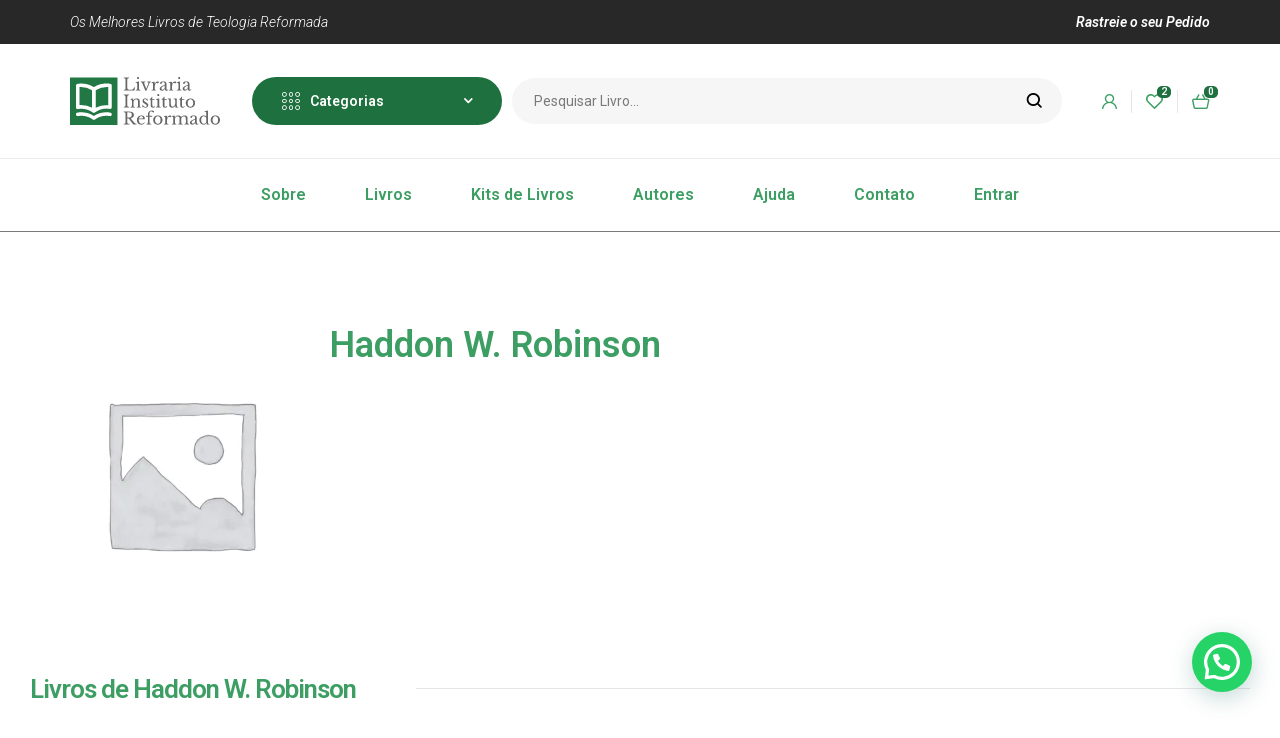

--- FILE ---
content_type: text/html; charset=UTF-8
request_url: https://livrariainstitutoreformado.com.br/book-author/haddon-w-robinson/
body_size: 25982
content:
<!doctype html>
<html lang="pt-BR" prefix="og: https://ogp.me/ns#">
<head>
	<meta charset="UTF-8">
	<meta name="viewport" content="width=device-width, initial-scale=1.0, maximum-scale=1.0">
	<link rel="profile" href="//gmpg.org/xfn/11">
	
<link rel="dns-prefetch" href="//fonts.googleapis.com">
<link rel="dns-prefetch" href="//s.w.org">

<!-- Otimização para mecanismos de pesquisa pelo Rank Math - https://rankmath.com/ -->
<title>Haddon W. Robinson - Livraria Instituto Reformado</title>
<meta name="robots" content="index, follow, max-snippet:-1, max-video-preview:-1, max-image-preview:large"/>
<link rel="canonical" href="https://livrariainstitutoreformado.com.br/book-author/haddon-w-robinson/" />
<meta property="og:locale" content="pt_BR" />
<meta property="og:type" content="article" />
<meta property="og:title" content="Haddon W. Robinson - Livraria Instituto Reformado" />
<meta property="og:url" content="https://livrariainstitutoreformado.com.br/book-author/haddon-w-robinson/" />
<meta property="og:site_name" content="Livraria Instituto Reformado" />
<meta name="twitter:card" content="summary_large_image" />
<meta name="twitter:title" content="Haddon W. Robinson - Livraria Instituto Reformado" />
<meta name="twitter:label1" content="Produtos" />
<meta name="twitter:data1" content="1" />
<script type="application/ld+json" class="rank-math-schema">{"@context":"https://schema.org","@graph":[{"@type":"BookStore","@id":"https://livrariainstitutoreformado.com.br/#organization","name":"Livraria Instituto Reformado","url":"https://livrariainstitutoreformado.com.br","logo":{"@type":"ImageObject","@id":"https://livrariainstitutoreformado.com.br/#logo","url":"https://livrariainstitutoreformado.com.br/wp-content/uploads/2022/05/logo_livraria-irsp.svg","contentUrl":"https://livrariainstitutoreformado.com.br/wp-content/uploads/2022/05/logo_livraria-irsp.svg","caption":"Livraria Instituto Reformado","inLanguage":"pt-BR","width":"150","height":"47"},"openingHours":["Monday,Tuesday,Wednesday,Thursday,Friday,Saturday,Sunday 09:00-17:00"],"image":{"@id":"https://livrariainstitutoreformado.com.br/#logo"}},{"@type":"WebSite","@id":"https://livrariainstitutoreformado.com.br/#website","url":"https://livrariainstitutoreformado.com.br","name":"Livraria Instituto Reformado","publisher":{"@id":"https://livrariainstitutoreformado.com.br/#organization"},"inLanguage":"pt-BR"},{"@type":"CollectionPage","@id":"https://livrariainstitutoreformado.com.br/book-author/haddon-w-robinson/#webpage","url":"https://livrariainstitutoreformado.com.br/book-author/haddon-w-robinson/","name":"Haddon W. Robinson - Livraria Instituto Reformado","isPartOf":{"@id":"https://livrariainstitutoreformado.com.br/#website"},"inLanguage":"pt-BR"},{"@context":"https://schema.org/","@graph":[{"@type":"Product","name":"Prega\u00e7\u00e3o B\u00edblica - Haddon W. Robinson - Livraria Instituto Reformado","url":"https://livrariainstitutoreformado.com.br/livro/pregacao-biblica-haddon-w-robinson/","@id":"https://livrariainstitutoreformado.com.br/livro/pregacao-biblica-haddon-w-robinson/","description":"Nesta segunda edi\u00e7\u00e3o atualizada e ampliada, o Dr. Robinson melhorou boa parte do material sem mudar seu procedimento b\u00e1sico: \u201cos serm\u00f5es precisam tratar de id\u00e9ias\u201d. Ele apresenta um m\u00e9todo simples, pr\u00e1tico e motivador para a prepara\u00e7\u00e3o de serm\u00f5es b\u00edblicos."}]}]}</script>
<!-- /Plugin de SEO Rank Math para WordPress -->

<link rel='dns-prefetch' href='//cdn.ryviu.com' />
<link rel='dns-prefetch' href='//fonts.googleapis.com' />
<link rel="alternate" type="application/rss+xml" title="Feed para Livraria Instituto Reformado &raquo;" href="https://livrariainstitutoreformado.com.br/feed/" />
<link rel="alternate" type="application/rss+xml" title="Feed de comentários para Livraria Instituto Reformado &raquo;" href="https://livrariainstitutoreformado.com.br/comments/feed/" />
<link rel="alternate" type="application/rss+xml" title="Feed para Livraria Instituto Reformado &raquo; Haddon W. Robinson Autor" href="https://livrariainstitutoreformado.com.br/book-author/haddon-w-robinson/feed/" />
<style id='wp-img-auto-sizes-contain-inline-css'>
img:is([sizes=auto i],[sizes^="auto," i]){contain-intrinsic-size:3000px 1500px}
/*# sourceURL=wp-img-auto-sizes-contain-inline-css */
</style>
<link rel='stylesheet' id='font-awesome-css' href='https://livrariainstitutoreformado.com.br/wp-content/plugins/advanced-product-labels-for-woocommerce/berocket/assets/css/font-awesome.min.css?ver=6.9' media='all' />
<link rel='stylesheet' id='berocket_products_label_style-css' href='https://livrariainstitutoreformado.com.br/wp-content/plugins/advanced-product-labels-for-woocommerce/css/frontend.css?ver=1.2.9.2' media='all' />
<style id='berocket_products_label_style-inline-css'>

        .berocket_better_labels:before,
        .berocket_better_labels:after {
            clear: both;
            content: " ";
            display: block;
        }
        .berocket_better_labels.berocket_better_labels_image {
            position: absolute!important;
            top: 0px!important;
            bottom: 0px!important;
            left: 0px!important;
            right: 0px!important;
            pointer-events: none;
        }
        .berocket_better_labels.berocket_better_labels_image * {
            pointer-events: none;
        }
        .berocket_better_labels.berocket_better_labels_image img,
        .berocket_better_labels.berocket_better_labels_image .fa,
        .berocket_better_labels.berocket_better_labels_image .berocket_color_label,
        .berocket_better_labels.berocket_better_labels_image .berocket_image_background,
        .berocket_better_labels .berocket_better_labels_line .br_alabel,
        .berocket_better_labels .berocket_better_labels_line .br_alabel span {
            pointer-events: all;
        }
        .berocket_better_labels .berocket_color_label,
        .br_alabel .berocket_color_label {
            width: 100%;
            height: 100%;
            display: block;
        }
        .berocket_better_labels .berocket_better_labels_position_left {
            text-align:left;
            float: left;
            clear: left;
        }
        .berocket_better_labels .berocket_better_labels_position_center {
            text-align:center;
        }
        .berocket_better_labels .berocket_better_labels_position_right {
            text-align:right;
            float: right;
            clear: right;
        }
        .berocket_better_labels.berocket_better_labels_label {
            clear: both
        }
        .berocket_better_labels .berocket_better_labels_line {
            line-height: 1px;
        }
        .berocket_better_labels.berocket_better_labels_label .berocket_better_labels_line {
            clear: none;
        }
        .berocket_better_labels .berocket_better_labels_position_left .berocket_better_labels_line {
            clear: left;
        }
        .berocket_better_labels .berocket_better_labels_position_right .berocket_better_labels_line {
            clear: right;
        }
        .berocket_better_labels .berocket_better_labels_line .br_alabel {
            display: inline-block;
            position: relative;
            top: 0!important;
            left: 0!important;
            right: 0!important;
            line-height: 1px;
        }.berocket_better_labels .berocket_better_labels_position {
                display: flex;
                flex-direction: column;
            }
            .berocket_better_labels .berocket_better_labels_position.berocket_better_labels_position_left {
                align-items: start;
            }
            .berocket_better_labels .berocket_better_labels_position.berocket_better_labels_position_right {
                align-items: end;
            }
            .rtl .berocket_better_labels .berocket_better_labels_position.berocket_better_labels_position_left {
                align-items: end;
            }
            .rtl .berocket_better_labels .berocket_better_labels_position.berocket_better_labels_position_right {
                align-items: start;
            }
            .berocket_better_labels .berocket_better_labels_position.berocket_better_labels_position_center {
                align-items: center;
            }
            .berocket_better_labels .berocket_better_labels_position .berocket_better_labels_inline {
                display: flex;
                align-items: start;
            }
/*# sourceURL=berocket_products_label_style-inline-css */
</style>
<link rel='stylesheet' id='woosb-blocks-css' href='https://livrariainstitutoreformado.com.br/wp-content/plugins/woo-product-bundle/assets/css/blocks.css?ver=8.3.2' media='all' />
<link rel='stylesheet' id='hfe-widgets-style-css' href='https://livrariainstitutoreformado.com.br/wp-content/plugins/header-footer-elementor/inc/widgets-css/frontend.css?ver=1.6.42' media='all' />
<link rel='stylesheet' id='dce-dynamic-visibility-style-css' href='https://livrariainstitutoreformado.com.br/wp-content/plugins/dynamic-visibility-for-elementor/assets/css/dynamic-visibility.css?ver=5.0.16' media='all' />
<style id='wp-emoji-styles-inline-css'>

	img.wp-smiley, img.emoji {
		display: inline !important;
		border: none !important;
		box-shadow: none !important;
		height: 1em !important;
		width: 1em !important;
		margin: 0 0.07em !important;
		vertical-align: -0.1em !important;
		background: none !important;
		padding: 0 !important;
	}
/*# sourceURL=wp-emoji-styles-inline-css */
</style>
<link rel='stylesheet' id='wp-block-library-css' href='https://livrariainstitutoreformado.com.br/wp-includes/css/dist/block-library/style.min.css?ver=6.9' media='all' />
<link rel='stylesheet' id='wc-blocks-style-css' href='https://livrariainstitutoreformado.com.br/wp-content/plugins/woocommerce/assets/client/blocks/wc-blocks.css?ver=wc-10.1.3' media='all' />
<style id='global-styles-inline-css'>
:root{--wp--preset--aspect-ratio--square: 1;--wp--preset--aspect-ratio--4-3: 4/3;--wp--preset--aspect-ratio--3-4: 3/4;--wp--preset--aspect-ratio--3-2: 3/2;--wp--preset--aspect-ratio--2-3: 2/3;--wp--preset--aspect-ratio--16-9: 16/9;--wp--preset--aspect-ratio--9-16: 9/16;--wp--preset--color--black: #000000;--wp--preset--color--cyan-bluish-gray: #abb8c3;--wp--preset--color--white: #ffffff;--wp--preset--color--pale-pink: #f78da7;--wp--preset--color--vivid-red: #cf2e2e;--wp--preset--color--luminous-vivid-orange: #ff6900;--wp--preset--color--luminous-vivid-amber: #fcb900;--wp--preset--color--light-green-cyan: #7bdcb5;--wp--preset--color--vivid-green-cyan: #00d084;--wp--preset--color--pale-cyan-blue: #8ed1fc;--wp--preset--color--vivid-cyan-blue: #0693e3;--wp--preset--color--vivid-purple: #9b51e0;--wp--preset--gradient--vivid-cyan-blue-to-vivid-purple: linear-gradient(135deg,rgb(6,147,227) 0%,rgb(155,81,224) 100%);--wp--preset--gradient--light-green-cyan-to-vivid-green-cyan: linear-gradient(135deg,rgb(122,220,180) 0%,rgb(0,208,130) 100%);--wp--preset--gradient--luminous-vivid-amber-to-luminous-vivid-orange: linear-gradient(135deg,rgb(252,185,0) 0%,rgb(255,105,0) 100%);--wp--preset--gradient--luminous-vivid-orange-to-vivid-red: linear-gradient(135deg,rgb(255,105,0) 0%,rgb(207,46,46) 100%);--wp--preset--gradient--very-light-gray-to-cyan-bluish-gray: linear-gradient(135deg,rgb(238,238,238) 0%,rgb(169,184,195) 100%);--wp--preset--gradient--cool-to-warm-spectrum: linear-gradient(135deg,rgb(74,234,220) 0%,rgb(151,120,209) 20%,rgb(207,42,186) 40%,rgb(238,44,130) 60%,rgb(251,105,98) 80%,rgb(254,248,76) 100%);--wp--preset--gradient--blush-light-purple: linear-gradient(135deg,rgb(255,206,236) 0%,rgb(152,150,240) 100%);--wp--preset--gradient--blush-bordeaux: linear-gradient(135deg,rgb(254,205,165) 0%,rgb(254,45,45) 50%,rgb(107,0,62) 100%);--wp--preset--gradient--luminous-dusk: linear-gradient(135deg,rgb(255,203,112) 0%,rgb(199,81,192) 50%,rgb(65,88,208) 100%);--wp--preset--gradient--pale-ocean: linear-gradient(135deg,rgb(255,245,203) 0%,rgb(182,227,212) 50%,rgb(51,167,181) 100%);--wp--preset--gradient--electric-grass: linear-gradient(135deg,rgb(202,248,128) 0%,rgb(113,206,126) 100%);--wp--preset--gradient--midnight: linear-gradient(135deg,rgb(2,3,129) 0%,rgb(40,116,252) 100%);--wp--preset--font-size--small: 14px;--wp--preset--font-size--medium: 23px;--wp--preset--font-size--large: 26px;--wp--preset--font-size--x-large: 42px;--wp--preset--font-size--normal: 16px;--wp--preset--font-size--huge: 37px;--wp--preset--spacing--20: 0.44rem;--wp--preset--spacing--30: 0.67rem;--wp--preset--spacing--40: 1rem;--wp--preset--spacing--50: 1.5rem;--wp--preset--spacing--60: 2.25rem;--wp--preset--spacing--70: 3.38rem;--wp--preset--spacing--80: 5.06rem;--wp--preset--shadow--natural: 6px 6px 9px rgba(0, 0, 0, 0.2);--wp--preset--shadow--deep: 12px 12px 50px rgba(0, 0, 0, 0.4);--wp--preset--shadow--sharp: 6px 6px 0px rgba(0, 0, 0, 0.2);--wp--preset--shadow--outlined: 6px 6px 0px -3px rgb(255, 255, 255), 6px 6px rgb(0, 0, 0);--wp--preset--shadow--crisp: 6px 6px 0px rgb(0, 0, 0);}:where(.is-layout-flex){gap: 0.5em;}:where(.is-layout-grid){gap: 0.5em;}body .is-layout-flex{display: flex;}.is-layout-flex{flex-wrap: wrap;align-items: center;}.is-layout-flex > :is(*, div){margin: 0;}body .is-layout-grid{display: grid;}.is-layout-grid > :is(*, div){margin: 0;}:where(.wp-block-columns.is-layout-flex){gap: 2em;}:where(.wp-block-columns.is-layout-grid){gap: 2em;}:where(.wp-block-post-template.is-layout-flex){gap: 1.25em;}:where(.wp-block-post-template.is-layout-grid){gap: 1.25em;}.has-black-color{color: var(--wp--preset--color--black) !important;}.has-cyan-bluish-gray-color{color: var(--wp--preset--color--cyan-bluish-gray) !important;}.has-white-color{color: var(--wp--preset--color--white) !important;}.has-pale-pink-color{color: var(--wp--preset--color--pale-pink) !important;}.has-vivid-red-color{color: var(--wp--preset--color--vivid-red) !important;}.has-luminous-vivid-orange-color{color: var(--wp--preset--color--luminous-vivid-orange) !important;}.has-luminous-vivid-amber-color{color: var(--wp--preset--color--luminous-vivid-amber) !important;}.has-light-green-cyan-color{color: var(--wp--preset--color--light-green-cyan) !important;}.has-vivid-green-cyan-color{color: var(--wp--preset--color--vivid-green-cyan) !important;}.has-pale-cyan-blue-color{color: var(--wp--preset--color--pale-cyan-blue) !important;}.has-vivid-cyan-blue-color{color: var(--wp--preset--color--vivid-cyan-blue) !important;}.has-vivid-purple-color{color: var(--wp--preset--color--vivid-purple) !important;}.has-black-background-color{background-color: var(--wp--preset--color--black) !important;}.has-cyan-bluish-gray-background-color{background-color: var(--wp--preset--color--cyan-bluish-gray) !important;}.has-white-background-color{background-color: var(--wp--preset--color--white) !important;}.has-pale-pink-background-color{background-color: var(--wp--preset--color--pale-pink) !important;}.has-vivid-red-background-color{background-color: var(--wp--preset--color--vivid-red) !important;}.has-luminous-vivid-orange-background-color{background-color: var(--wp--preset--color--luminous-vivid-orange) !important;}.has-luminous-vivid-amber-background-color{background-color: var(--wp--preset--color--luminous-vivid-amber) !important;}.has-light-green-cyan-background-color{background-color: var(--wp--preset--color--light-green-cyan) !important;}.has-vivid-green-cyan-background-color{background-color: var(--wp--preset--color--vivid-green-cyan) !important;}.has-pale-cyan-blue-background-color{background-color: var(--wp--preset--color--pale-cyan-blue) !important;}.has-vivid-cyan-blue-background-color{background-color: var(--wp--preset--color--vivid-cyan-blue) !important;}.has-vivid-purple-background-color{background-color: var(--wp--preset--color--vivid-purple) !important;}.has-black-border-color{border-color: var(--wp--preset--color--black) !important;}.has-cyan-bluish-gray-border-color{border-color: var(--wp--preset--color--cyan-bluish-gray) !important;}.has-white-border-color{border-color: var(--wp--preset--color--white) !important;}.has-pale-pink-border-color{border-color: var(--wp--preset--color--pale-pink) !important;}.has-vivid-red-border-color{border-color: var(--wp--preset--color--vivid-red) !important;}.has-luminous-vivid-orange-border-color{border-color: var(--wp--preset--color--luminous-vivid-orange) !important;}.has-luminous-vivid-amber-border-color{border-color: var(--wp--preset--color--luminous-vivid-amber) !important;}.has-light-green-cyan-border-color{border-color: var(--wp--preset--color--light-green-cyan) !important;}.has-vivid-green-cyan-border-color{border-color: var(--wp--preset--color--vivid-green-cyan) !important;}.has-pale-cyan-blue-border-color{border-color: var(--wp--preset--color--pale-cyan-blue) !important;}.has-vivid-cyan-blue-border-color{border-color: var(--wp--preset--color--vivid-cyan-blue) !important;}.has-vivid-purple-border-color{border-color: var(--wp--preset--color--vivid-purple) !important;}.has-vivid-cyan-blue-to-vivid-purple-gradient-background{background: var(--wp--preset--gradient--vivid-cyan-blue-to-vivid-purple) !important;}.has-light-green-cyan-to-vivid-green-cyan-gradient-background{background: var(--wp--preset--gradient--light-green-cyan-to-vivid-green-cyan) !important;}.has-luminous-vivid-amber-to-luminous-vivid-orange-gradient-background{background: var(--wp--preset--gradient--luminous-vivid-amber-to-luminous-vivid-orange) !important;}.has-luminous-vivid-orange-to-vivid-red-gradient-background{background: var(--wp--preset--gradient--luminous-vivid-orange-to-vivid-red) !important;}.has-very-light-gray-to-cyan-bluish-gray-gradient-background{background: var(--wp--preset--gradient--very-light-gray-to-cyan-bluish-gray) !important;}.has-cool-to-warm-spectrum-gradient-background{background: var(--wp--preset--gradient--cool-to-warm-spectrum) !important;}.has-blush-light-purple-gradient-background{background: var(--wp--preset--gradient--blush-light-purple) !important;}.has-blush-bordeaux-gradient-background{background: var(--wp--preset--gradient--blush-bordeaux) !important;}.has-luminous-dusk-gradient-background{background: var(--wp--preset--gradient--luminous-dusk) !important;}.has-pale-ocean-gradient-background{background: var(--wp--preset--gradient--pale-ocean) !important;}.has-electric-grass-gradient-background{background: var(--wp--preset--gradient--electric-grass) !important;}.has-midnight-gradient-background{background: var(--wp--preset--gradient--midnight) !important;}.has-small-font-size{font-size: var(--wp--preset--font-size--small) !important;}.has-medium-font-size{font-size: var(--wp--preset--font-size--medium) !important;}.has-large-font-size{font-size: var(--wp--preset--font-size--large) !important;}.has-x-large-font-size{font-size: var(--wp--preset--font-size--x-large) !important;}
/*# sourceURL=global-styles-inline-css */
</style>

<style id='classic-theme-styles-inline-css'>
/*! This file is auto-generated */
.wp-block-button__link{color:#fff;background-color:#32373c;border-radius:9999px;box-shadow:none;text-decoration:none;padding:calc(.667em + 2px) calc(1.333em + 2px);font-size:1.125em}.wp-block-file__button{background:#32373c;color:#fff;text-decoration:none}
/*# sourceURL=/wp-includes/css/classic-themes.min.css */
</style>
<link rel='stylesheet' id='bookory-gutenberg-blocks-css' href='https://livrariainstitutoreformado.com.br/wp-content/themes/bookory/assets/css/base/gutenberg-blocks.css?ver=2.1.1' media='all' />
<link rel='stylesheet' id='contact-form-7-css' href='https://livrariainstitutoreformado.com.br/wp-content/plugins/contact-form-7/includes/css/styles.css?ver=6.1.1' media='all' />
<link rel='stylesheet' id='mas-wc-brands-style-css' href='https://livrariainstitutoreformado.com.br/wp-content/plugins/mas-woocommerce-brands/assets/css/style.css?ver=1.1.0' media='all' />
<style id='woocommerce-inline-inline-css'>
.woocommerce form .form-row .required { visibility: visible; }
/*# sourceURL=woocommerce-inline-inline-css */
</style>
<link rel='stylesheet' id='hfe-style-css' href='https://livrariainstitutoreformado.com.br/wp-content/plugins/header-footer-elementor/assets/css/header-footer-elementor.css?ver=1.6.42' media='all' />
<link rel='stylesheet' id='elementor-icons-css' href='https://livrariainstitutoreformado.com.br/wp-content/plugins/elementor/assets/lib/eicons/css/elementor-icons.min.css?ver=5.27.0' media='all' />
<link rel='stylesheet' id='elementor-frontend-css' href='https://livrariainstitutoreformado.com.br/wp-content/plugins/elementor/assets/css/frontend-lite.min.css?ver=3.19.2' media='all' />
<link rel='stylesheet' id='swiper-css' href='https://livrariainstitutoreformado.com.br/wp-content/plugins/elementor/assets/lib/swiper/css/swiper.min.css?ver=5.3.6' media='all' />
<link rel='stylesheet' id='elementor-post-8-css' href='https://livrariainstitutoreformado.com.br/wp-content/uploads/elementor/css/post-8.css?ver=1727463946' media='all' />
<link rel='stylesheet' id='elementor-global-css' href='https://livrariainstitutoreformado.com.br/wp-content/uploads/elementor/css/global.css?ver=1727463947' media='all' />
<link rel='stylesheet' id='elementor-post-125-css' href='https://livrariainstitutoreformado.com.br/wp-content/uploads/elementor/css/post-125.css?ver=1727463949' media='all' />
<link rel='stylesheet' id='elementor-post-329-css' href='https://livrariainstitutoreformado.com.br/wp-content/uploads/elementor/css/post-329.css?ver=1727463947' media='all' />
<link rel='stylesheet' id='elementor-post-751-css' href='https://livrariainstitutoreformado.com.br/wp-content/uploads/elementor/css/post-751.css?ver=1727463947' media='all' />
<link rel='stylesheet' id='superfrete-popup-css-css' href='https://livrariainstitutoreformado.com.br/wp-content/plugins/superfrete/app/../assets/styles/superfrete.css?ver=1.0' media='all' />
<link rel='stylesheet' id='woo-asaas-store-css' href='https://livrariainstitutoreformado.com.br/wp-content/plugins/woo-asaas/assets/dist/woo-asaas-store.css?ver=2.7.3' media='all' />
<link rel='stylesheet' id='woo-variation-swatches-css' href='https://livrariainstitutoreformado.com.br/wp-content/plugins/woo-variation-swatches/assets/css/frontend.min.css?ver=1755740394' media='all' />
<style id='woo-variation-swatches-inline-css'>
:root {
--wvs-tick:url("data:image/svg+xml;utf8,%3Csvg filter='drop-shadow(0px 0px 2px rgb(0 0 0 / .8))' xmlns='http://www.w3.org/2000/svg'  viewBox='0 0 30 30'%3E%3Cpath fill='none' stroke='%23ffffff' stroke-linecap='round' stroke-linejoin='round' stroke-width='4' d='M4 16L11 23 27 7'/%3E%3C/svg%3E");

--wvs-cross:url("data:image/svg+xml;utf8,%3Csvg filter='drop-shadow(0px 0px 5px rgb(255 255 255 / .6))' xmlns='http://www.w3.org/2000/svg' width='72px' height='72px' viewBox='0 0 24 24'%3E%3Cpath fill='none' stroke='%23ff0000' stroke-linecap='round' stroke-width='0.6' d='M5 5L19 19M19 5L5 19'/%3E%3C/svg%3E");
--wvs-single-product-item-width:30px;
--wvs-single-product-item-height:30px;
--wvs-single-product-item-font-size:16px}
/*# sourceURL=woo-variation-swatches-inline-css */
</style>
<link rel='stylesheet' id='slick-css' href='https://livrariainstitutoreformado.com.br/wp-content/plugins/woo-smart-quick-view/assets/libs/slick/slick.css?ver=6.9' media='all' />
<link rel='stylesheet' id='perfect-scrollbar-css' href='https://livrariainstitutoreformado.com.br/wp-content/plugins/woo-smart-quick-view/assets/libs/perfect-scrollbar/css/perfect-scrollbar.min.css?ver=6.9' media='all' />
<link rel='stylesheet' id='perfect-scrollbar-wpc-css' href='https://livrariainstitutoreformado.com.br/wp-content/plugins/woo-smart-quick-view/assets/libs/perfect-scrollbar/css/custom-theme.css?ver=6.9' media='all' />
<link rel='stylesheet' id='magnific-popup-css' href='https://livrariainstitutoreformado.com.br/wp-content/themes/bookory/assets/css/libs/magnific-popup.css?ver=2.1.1' media='all' />
<link rel='stylesheet' id='woosq-feather-css' href='https://livrariainstitutoreformado.com.br/wp-content/plugins/woo-smart-quick-view/assets/libs/feather/feather.css?ver=6.9' media='all' />
<link rel='stylesheet' id='woosq-frontend-css' href='https://livrariainstitutoreformado.com.br/wp-content/plugins/woo-smart-quick-view/assets/css/frontend.css?ver=4.2.2' media='all' />
<link rel='stylesheet' id='woosw-icons-css' href='https://livrariainstitutoreformado.com.br/wp-content/plugins/woo-smart-wishlist/assets/css/icons.css?ver=5.0.2' media='all' />
<link rel='stylesheet' id='woosw-frontend-css' href='https://livrariainstitutoreformado.com.br/wp-content/plugins/woo-smart-wishlist/assets/css/frontend.css?ver=5.0.2' media='all' />
<style id='woosw-frontend-inline-css'>
.woosw-popup .woosw-popup-inner .woosw-popup-content .woosw-popup-content-bot .woosw-notice { background-color: #5fbd74; } .woosw-popup .woosw-popup-inner .woosw-popup-content .woosw-popup-content-bot .woosw-popup-content-bot-inner a:hover { color: #5fbd74; border-color: #5fbd74; } 
/*# sourceURL=woosw-frontend-inline-css */
</style>
<link rel='stylesheet' id='brands-styles-css' href='https://livrariainstitutoreformado.com.br/wp-content/plugins/woocommerce/assets/css/brands.css?ver=10.1.3' media='all' />
<link rel='stylesheet' id='woosb-frontend-css' href='https://livrariainstitutoreformado.com.br/wp-content/plugins/woo-product-bundle/assets/css/frontend.css?ver=8.3.2' media='all' />
<link rel='stylesheet' id='bookory-style-css' href='https://livrariainstitutoreformado.com.br/wp-content/themes/bookory/style.css?ver=2.1.1' media='all' />
<style id='bookory-style-inline-css'>
body{--primary:#1F703F;--secondary:#54595F;--text:#7A7A7A;--accent:#3C9E62;}
@media(max-width:1024px){body.theme-bookory [data-elementor-columns-tablet="1"] .column-item{flex: 0 0 100%; max-width: 100%;}.woocommerce.columns-tablet-1 ul.products li.product{flex: 0 0 100%; max-width: 100%;}body.theme-bookory [data-elementor-columns-tablet="2"] .column-item{flex: 0 0 50%; max-width: 50%;}.woocommerce.columns-tablet-2 ul.products li.product{flex: 0 0 50%; max-width: 50%;}body.theme-bookory [data-elementor-columns-tablet="3"] .column-item{flex: 0 0 33.3333333333%; max-width: 33.3333333333%;}.woocommerce.columns-tablet-3 ul.products li.product{flex: 0 0 33.3333333333%; max-width: 33.3333333333%;}body.theme-bookory [data-elementor-columns-tablet="4"] .column-item{flex: 0 0 25%; max-width: 25%;}.woocommerce.columns-tablet-4 ul.products li.product{flex: 0 0 25%; max-width: 25%;}body.theme-bookory [data-elementor-columns-tablet="5"] .column-item{flex: 0 0 20%; max-width: 20%;}.woocommerce.columns-tablet-5 ul.products li.product{flex: 0 0 20%; max-width: 20%;}body.theme-bookory [data-elementor-columns-tablet="6"] .column-item{flex: 0 0 16.6666666667%; max-width: 16.6666666667%;}.woocommerce.columns-tablet-6 ul.products li.product{flex: 0 0 16.6666666667%; max-width: 16.6666666667%;}body.theme-bookory [data-elementor-columns-tablet="7"] .column-item{flex: 0 0 14.2857142857%; max-width: 14.2857142857%;}.woocommerce.columns-tablet-7 ul.products li.product{flex: 0 0 14.2857142857%; max-width: 14.2857142857%;}body.theme-bookory [data-elementor-columns-tablet="8"] .column-item{flex: 0 0 12.5%; max-width: 12.5%;}.woocommerce.columns-tablet-8 ul.products li.product{flex: 0 0 12.5%; max-width: 12.5%;}}@media(max-width:767px){body.theme-bookory [data-elementor-columns-mobile="1"] .column-item{flex: 0 0 100%; max-width: 100%;}.woocommerce.columns-mobile-1 ul.products li.product{flex: 0 0 100%; max-width: 100%;}body.theme-bookory [data-elementor-columns-mobile="2"] .column-item{flex: 0 0 50%; max-width: 50%;}.woocommerce.columns-mobile-2 ul.products li.product{flex: 0 0 50%; max-width: 50%;}body.theme-bookory [data-elementor-columns-mobile="3"] .column-item{flex: 0 0 33.3333333333%; max-width: 33.3333333333%;}.woocommerce.columns-mobile-3 ul.products li.product{flex: 0 0 33.3333333333%; max-width: 33.3333333333%;}body.theme-bookory [data-elementor-columns-mobile="4"] .column-item{flex: 0 0 25%; max-width: 25%;}.woocommerce.columns-mobile-4 ul.products li.product{flex: 0 0 25%; max-width: 25%;}body.theme-bookory [data-elementor-columns-mobile="5"] .column-item{flex: 0 0 20%; max-width: 20%;}.woocommerce.columns-mobile-5 ul.products li.product{flex: 0 0 20%; max-width: 20%;}body.theme-bookory [data-elementor-columns-mobile="6"] .column-item{flex: 0 0 16.6666666667%; max-width: 16.6666666667%;}.woocommerce.columns-mobile-6 ul.products li.product{flex: 0 0 16.6666666667%; max-width: 16.6666666667%;}body.theme-bookory [data-elementor-columns-mobile="7"] .column-item{flex: 0 0 14.2857142857%; max-width: 14.2857142857%;}.woocommerce.columns-mobile-7 ul.products li.product{flex: 0 0 14.2857142857%; max-width: 14.2857142857%;}body.theme-bookory [data-elementor-columns-mobile="8"] .column-item{flex: 0 0 12.5%; max-width: 12.5%;}.woocommerce.columns-mobile-8 ul.products li.product{flex: 0 0 12.5%; max-width: 12.5%;}}
/*# sourceURL=bookory-style-inline-css */
</style>
<link rel='stylesheet' id='slick-theme-css' href='https://livrariainstitutoreformado.com.br/wp-content/themes/bookory/assets/css/base/slick-theme.css?ver=2.1.1' media='all' />
<link rel='stylesheet' id='bookory-fonts-css' href='//fonts.googleapis.com/css?family=Sora:300,400,500,600,700&#038;subset=latin%2Clatin-ext&#038;display=swap' media='all' />
<link rel='stylesheet' id='elementor-post-4757-css' href='https://livrariainstitutoreformado.com.br/wp-content/uploads/elementor/css/post-4757.css?ver=1727463961' media='all' />
<link rel='stylesheet' id='bookory-elementor-css' href='https://livrariainstitutoreformado.com.br/wp-content/themes/bookory/assets/css/base/elementor.css?ver=2.1.1' media='all' />
<link rel='stylesheet' id='bookory-woocommerce-style-css' href='https://livrariainstitutoreformado.com.br/wp-content/themes/bookory/assets/css/woocommerce/woocommerce.css?ver=2.1.1' media='all' />
<link rel='stylesheet' id='tooltipster-css' href='https://livrariainstitutoreformado.com.br/wp-content/themes/bookory/assets/css/libs/tooltipster.bundle.min.css?ver=2.1.1' media='all' />
<link rel='stylesheet' id='ryviu-local-css-css' href='https://livrariainstitutoreformado.com.br/wp-content/plugins/ryviu/assets/css/local-ryviu.css?ver=3.1.26' media='all' />
<link rel='stylesheet' id='google-fonts-1-css' href='https://fonts.googleapis.com/css?family=Roboto%3A100%2C100italic%2C200%2C200italic%2C300%2C300italic%2C400%2C400italic%2C500%2C500italic%2C600%2C600italic%2C700%2C700italic%2C800%2C800italic%2C900%2C900italic%7CRoboto+Slab%3A100%2C100italic%2C200%2C200italic%2C300%2C300italic%2C400%2C400italic%2C500%2C500italic%2C600%2C600italic%2C700%2C700italic%2C800%2C800italic%2C900%2C900italic&#038;display=auto&#038;ver=6.9' media='all' />
<link rel='stylesheet' id='elementor-icons-shared-0-css' href='https://livrariainstitutoreformado.com.br/wp-content/plugins/elementor/assets/lib/font-awesome/css/fontawesome.min.css?ver=5.15.3' media='all' />
<link rel='stylesheet' id='elementor-icons-fa-solid-css' href='https://livrariainstitutoreformado.com.br/wp-content/plugins/elementor/assets/lib/font-awesome/css/solid.min.css?ver=5.15.3' media='all' />
<link rel='stylesheet' id='elementor-icons-fa-regular-css' href='https://livrariainstitutoreformado.com.br/wp-content/plugins/elementor/assets/lib/font-awesome/css/regular.min.css?ver=5.15.3' media='all' />
<link rel="preconnect" href="https://fonts.gstatic.com/" crossorigin><script type="text/template" id="tmpl-variation-template">
	<div class="woocommerce-variation-description">{{{ data.variation.variation_description }}}</div>
	<div class="woocommerce-variation-price">{{{ data.variation.price_html }}}</div>
	<div class="woocommerce-variation-availability">{{{ data.variation.availability_html }}}</div>
</script>
<script type="text/template" id="tmpl-unavailable-variation-template">
	<p role="alert">Desculpe, este produto não está disponível. Escolha uma combinação diferente.</p>
</script>
<script id="jquery-core-js-extra">
var superfrete_setting = {"wc_ajax_url":"/?wc-ajax=%%endpoint%%","ajaxUrl":"https://livrariainstitutoreformado.com.br/wp-admin/admin-ajax.php","loading":"Loading..","auto_select_country":"BR","load_location_by_ajax":"1"};
//# sourceURL=jquery-core-js-extra
</script>
<script src="https://livrariainstitutoreformado.com.br/wp-includes/js/jquery/jquery.min.js?ver=3.7.1" id="jquery-core-js"></script>
<script src="https://livrariainstitutoreformado.com.br/wp-includes/js/jquery/jquery-migrate.min.js?ver=3.4.1" id="jquery-migrate-js"></script>
<script src="https://livrariainstitutoreformado.com.br/wp-content/plugins/woocommerce/assets/js/jquery-blockui/jquery.blockUI.min.js?ver=2.7.0-wc.10.1.3" id="jquery-blockui-js" data-wp-strategy="defer"></script>
<script id="wc-add-to-cart-js-extra">
var wc_add_to_cart_params = {"ajax_url":"/wp-admin/admin-ajax.php","wc_ajax_url":"/?wc-ajax=%%endpoint%%","i18n_view_cart":"","cart_url":"https://livrariainstitutoreformado.com.br/carrinho/","is_cart":"","cart_redirect_after_add":"no"};
//# sourceURL=wc-add-to-cart-js-extra
</script>
<script src="https://livrariainstitutoreformado.com.br/wp-content/plugins/woocommerce/assets/js/frontend/add-to-cart.min.js?ver=10.1.3" id="wc-add-to-cart-js" defer data-wp-strategy="defer"></script>
<script src="https://livrariainstitutoreformado.com.br/wp-content/plugins/woocommerce/assets/js/js-cookie/js.cookie.min.js?ver=2.1.4-wc.10.1.3" id="js-cookie-js" data-wp-strategy="defer"></script>
<script id="woocommerce-js-extra">
var woocommerce_params = {"ajax_url":"/wp-admin/admin-ajax.php","wc_ajax_url":"/?wc-ajax=%%endpoint%%","i18n_password_show":"Mostrar senha","i18n_password_hide":"Ocultar senha"};
//# sourceURL=woocommerce-js-extra
</script>
<script src="https://livrariainstitutoreformado.com.br/wp-content/plugins/woocommerce/assets/js/frontend/woocommerce.min.js?ver=10.1.3" id="woocommerce-js" defer data-wp-strategy="defer"></script>
<script src="https://livrariainstitutoreformado.com.br/wp-includes/js/underscore.min.js?ver=1.13.7" id="underscore-js"></script>
<script id="wp-util-js-extra">
var _wpUtilSettings = {"ajax":{"url":"/wp-admin/admin-ajax.php"}};
//# sourceURL=wp-util-js-extra
</script>
<script src="https://livrariainstitutoreformado.com.br/wp-includes/js/wp-util.min.js?ver=6.9" id="wp-util-js"></script>
<script src="https://livrariainstitutoreformado.com.br/wp-content/themes/bookory/assets/js/vendor/jarallax.js?ver=6.9" id="jarallax-js"></script>
<link rel="https://api.w.org/" href="https://livrariainstitutoreformado.com.br/wp-json/" /><link rel="EditURI" type="application/rsd+xml" title="RSD" href="https://livrariainstitutoreformado.com.br/xmlrpc.php?rsd" />
<style>.product .images {position: relative;}</style><script>document.createElement( "picture" );if(!window.HTMLPictureElement && document.addEventListener) {window.addEventListener("DOMContentLoaded", function() {var s = document.createElement("script");s.src = "https://livrariainstitutoreformado.com.br/wp-content/plugins/webp-express/js/picturefill.min.js";document.body.appendChild(s);});}</script><script type="text/javascript">var ryviu_WC = {domain: "livrariainstitutoreformado.com.br", shop_url: "https://livrariainstitutoreformado.com.br"}, ryviu_global_settings = {"design_settings":{"client_theme":"default","date":"timeago","colection":true,"no_review":true,"reviews_per_page":"10","sort":"late","verify_reply":true,"verify_review":true,"defaultDate":"timeago","showing":30,"no_number":false,"defautDate":"timeago","product_slug":"livro"},"form":{"colorTitle":"#696969","colorInput":"#464646","colorNotice":"#dd2c00","colorStarForm":"#ececec","starActivecolor":"#fdbc00","colorSubmit":"#ffffff","backgroundSubmit":"#00aeef","showtitleForm":true,"showTitle":true,"autoPublish":true,"loadAfterContentLoaded":true,"titleName":"Your Name","placeholderName":"John Smith","titleForm":"Rate Us","titleSuccess":"Thank you! Your review is submited.","noticeName":"Your name is required field","titleEmail":"Your Email","placeholderEmail":"example@yourdomain.com","noticeEmail":"Your email is required and valid email","titleSubject":"Review Title","placeholderSubject":"Look great","noticeSubject":"Title is required field","titleMessenger":"Review Content","noticeMessenger":"Your review is required field","placeholderMessenger":"Write something","titleSubmit":"Submit Your Review"},"questions":{"answer_form":"Your answers","answer_text":"Answer question","ask_community_text":"Ask the community","by_text":"Author","community_text":"Ask the community here","des_form":"Ask a question to the community here","email_form":"Your E-Mail Adresse","helpful_text":"Most helpful","input_text":"Have a question? Search for answers","name_form":"Your Name","newest_text":"Latest New","notice_form":"Complete before submitting","of_text":"of","on_text":"am","placeholder_answer_form":"Answer is a required field!","placeholder_question_form":"Question is a required field!","question_answer_form":"Question","question_form":"Your question","questions_text":"questions","showing_text":"Show","submit_answer_form":"Send a reply","submit_form":"Send a question","titleCustomer":"","title_answer_form":"Answer question","title_form":"No answer found?","write_question_text":"Ask a question"},"review_widget":{"star":1,"hidedate":false,"noreview":true,"showspam":true,"style":"style2","order_by":"late","starStyle":"style1","starActiveStyle":"style1","starcolor":"#e6e6e6","dateSelect":"dateDefaut","title":true,"noavatar":false,"nostars":false,"customDate":"dd\/MM\/yy","starActivecolor":"#fdbc00","colorTitle":"#6c8187","colorAvatar":"#f8f8f8","colorWrite":"#ffffff","backgroundWrite":"#ffb102","colorVerified":"#05d92d","nowrite":false,"disablePurchase":false,"disableWidget":false,"disableReply":true,"disableHelpul":false,"nolastname":false,"hideFlag":false,"payment_type":"Monthly","reviewText":"review","outofText":"out of","starsText":"stars","helpulText":"Is this helpful?","ryplyText":"Comment","latestText":"Latest","oldestText":"Oldest","tstar5":"Excellent","tstar4":"Very Good","tstar3":"Average","tstar2":"Poor","tstar1":"Terrible","showingText":"Showing","ofText":"of","reviewsText":"reviews","noReviews":"No reviews","firstReview":"Write a first review now","showText":"Show:","sortbyText":"Sort by:","titleWrite":"Write a review","textVerified":"Verified Purchase","titleCustomer":"Customer Reviews","backgroundRyviu":"transparent","paddingTop":"0","paddingLeft":"0","paddingRight":"0","paddingBottom":"0","borderWidth":"0","borderStyle":"solid","borderColor":"#ffffff","show_title_customer":false,"filter_reviews":"all","filter_reviews_local":"US","random_from":0,"random_to":20,"starHeight":13}};</script><!-- Google site verification - Google for WooCommerce -->
<meta name="google-site-verification" content="ASbsd-hFsMIfrTCYhhMp4DGX3k9XgukcVlYEpRsReDI" />
	<noscript><style>.woocommerce-product-gallery{ opacity: 1 !important; }</style></noscript>
	<meta name="generator" content="Elementor 3.19.2; features: e_optimized_assets_loading, e_optimized_css_loading, additional_custom_breakpoints, block_editor_assets_optimize, e_image_loading_optimization; settings: css_print_method-external, google_font-enabled, font_display-auto">
<script id="google_gtagjs" src="https://www.googletagmanager.com/gtag/js?id=G-XZRQQXGWNM" async></script>
<script id="google_gtagjs-inline">
window.dataLayer = window.dataLayer || [];function gtag(){dataLayer.push(arguments);}gtag('js', new Date());gtag('config', 'G-XZRQQXGWNM', {} );
</script>
<meta name="generator" content="Powered by Slider Revolution 6.5.21 - responsive, Mobile-Friendly Slider Plugin for WordPress with comfortable drag and drop interface." />
<link rel="icon" href="https://livrariainstitutoreformado.com.br/wp-content/uploads/2022/05/livrariainstituto-reformado-icone-100x100.png" sizes="32x32" />
<link rel="icon" href="https://livrariainstitutoreformado.com.br/wp-content/uploads/2022/05/livrariainstituto-reformado-icone-300x300.png" sizes="192x192" />
<link rel="apple-touch-icon" href="https://livrariainstitutoreformado.com.br/wp-content/uploads/2022/05/livrariainstituto-reformado-icone-300x300.png" />
<meta name="msapplication-TileImage" content="https://livrariainstitutoreformado.com.br/wp-content/uploads/2022/05/livrariainstituto-reformado-icone-300x300.png" />
<script>function setREVStartSize(e){
			//window.requestAnimationFrame(function() {
				window.RSIW = window.RSIW===undefined ? window.innerWidth : window.RSIW;
				window.RSIH = window.RSIH===undefined ? window.innerHeight : window.RSIH;
				try {
					var pw = document.getElementById(e.c).parentNode.offsetWidth,
						newh;
					pw = pw===0 || isNaN(pw) ? window.RSIW : pw;
					e.tabw = e.tabw===undefined ? 0 : parseInt(e.tabw);
					e.thumbw = e.thumbw===undefined ? 0 : parseInt(e.thumbw);
					e.tabh = e.tabh===undefined ? 0 : parseInt(e.tabh);
					e.thumbh = e.thumbh===undefined ? 0 : parseInt(e.thumbh);
					e.tabhide = e.tabhide===undefined ? 0 : parseInt(e.tabhide);
					e.thumbhide = e.thumbhide===undefined ? 0 : parseInt(e.thumbhide);
					e.mh = e.mh===undefined || e.mh=="" || e.mh==="auto" ? 0 : parseInt(e.mh,0);
					if(e.layout==="fullscreen" || e.l==="fullscreen")
						newh = Math.max(e.mh,window.RSIH);
					else{
						e.gw = Array.isArray(e.gw) ? e.gw : [e.gw];
						for (var i in e.rl) if (e.gw[i]===undefined || e.gw[i]===0) e.gw[i] = e.gw[i-1];
						e.gh = e.el===undefined || e.el==="" || (Array.isArray(e.el) && e.el.length==0)? e.gh : e.el;
						e.gh = Array.isArray(e.gh) ? e.gh : [e.gh];
						for (var i in e.rl) if (e.gh[i]===undefined || e.gh[i]===0) e.gh[i] = e.gh[i-1];
											
						var nl = new Array(e.rl.length),
							ix = 0,
							sl;
						e.tabw = e.tabhide>=pw ? 0 : e.tabw;
						e.thumbw = e.thumbhide>=pw ? 0 : e.thumbw;
						e.tabh = e.tabhide>=pw ? 0 : e.tabh;
						e.thumbh = e.thumbhide>=pw ? 0 : e.thumbh;
						for (var i in e.rl) nl[i] = e.rl[i]<window.RSIW ? 0 : e.rl[i];
						sl = nl[0];
						for (var i in nl) if (sl>nl[i] && nl[i]>0) { sl = nl[i]; ix=i;}
						var m = pw>(e.gw[ix]+e.tabw+e.thumbw) ? 1 : (pw-(e.tabw+e.thumbw)) / (e.gw[ix]);
						newh =  (e.gh[ix] * m) + (e.tabh + e.thumbh);
					}
					var el = document.getElementById(e.c);
					if (el!==null && el) el.style.height = newh+"px";
					el = document.getElementById(e.c+"_wrapper");
					if (el!==null && el) {
						el.style.height = newh+"px";
						el.style.display = "block";
					}
				} catch(e){
					console.log("Failure at Presize of Slider:" + e)
				}
			//});
		  };</script>
<style id="superfrete-theme-customization">:root {--superfrete-primary-color: #0fae79;--superfrete-primary-hover: #0d9969;--superfrete-secondary-color: #c3ff01;--superfrete-secondary-hover: #b3e600;--superfrete-success-color: #4CAF50;--superfrete-error-color: #e74c3c;--superfrete-info-color: #2196F3;--superfrete-warning-color: #ff9800;--superfrete-bg-color: #ffffff;--superfrete-bg-white: #ffffff;--superfrete-bg-light: #f8f9fa;--superfrete-bg-dark: #1a1a1a;--superfrete-text-color: #1a1a1a;--superfrete-text-light: #777777;--superfrete-text-white: #ffffff;--superfrete-heading-color: #1a1a1a;--superfrete-border-color: #e0e0e0;--superfrete-border-light: #f0f0f0;--superfrete-border-dark: #cccccc;--superfrete-font-family: Poppins, -apple-system, BlinkMacSystemFont, &quot;Segoe UI&quot;, Roboto, sans-serif;--superfrete-font-size-small: 12px;--superfrete-font-size-base: 14px;--superfrete-font-size-large: 16px;--superfrete-font-size-xl: 18px;--superfrete-font-weight-normal: 400;--superfrete-font-weight-medium: 500;--superfrete-font-weight-bold: 600;--superfrete-line-height: 1.5;--superfrete-spacing-xs: 4px;--superfrete-spacing-sm: 8px;--superfrete-spacing-md: 12px;--superfrete-spacing-lg: 16px;--superfrete-spacing-xl: 24px;--superfrete-spacing-xxl: 32px;--superfrete-radius-sm: 4px;--superfrete-radius-md: 6px;--superfrete-radius-lg: 8px;--superfrete-radius-xl: 12px;--superfrete-radius-full: 50px;--superfrete-shadow-sm: 0 1px 3px rgba(0, 0, 0, 0.1);--superfrete-shadow-md: 0 2px 6px rgba(0, 0, 0, 0.1);--superfrete-shadow-lg: 0 4px 12px rgba(0, 0, 0, 0.15);--superfrete-z-base: 1;--superfrete-z-overlay: 100;--superfrete-z-loading: 101;--superfrete-z-modal: 200;--superfrete-transition-fast: 0.15s ease;--superfrete-transition-normal: 0.3s ease;--superfrete-transition-slow: 0.5s ease;}</style>		<style id="wp-custom-css">
			ul.products li.product .product-image, ul.products .wc-block-grid__product .product-image, .wc-block-grid__products li.product .product-image, .wc-block-grid__products .wc-block-grid__product .product-image {
    border-radius: 4px;
}

li.reviews_tab {
    display: none !important;
}

@media (min-width: 768px) {
	ul.order_details li {
		width: 100%;
	}
		</style>
		<link rel='stylesheet' id='joinchat-css' href='https://livrariainstitutoreformado.com.br/wp-content/plugins/creame-whatsapp-me/public/css/joinchat-btn.min.css?ver=6.0.6' media='all' />
<style id='joinchat-inline-css'>
.joinchat{--ch:142;--cs:70%;--cl:49%;--bw:1}
/*# sourceURL=joinchat-inline-css */
</style>
<link rel='stylesheet' id='rs-plugin-settings-css' href='https://livrariainstitutoreformado.com.br/wp-content/plugins/revslider/public/assets/css/rs6.css?ver=6.5.21' media='all' />
<style id='rs-plugin-settings-inline-css'>
#rs-demo-id {}
/*# sourceURL=rs-plugin-settings-inline-css */
</style>
</head>
<body class="archive tax-pa_book-author term-haddon-w-robinson term-136 wp-custom-logo wp-embed-responsive wp-theme-bookory theme-bookory woocommerce woocommerce-page woocommerce-no-js ehf-header ehf-footer ehf-template-bookory ehf-stylesheet-bookory woo-variation-swatches wvs-behavior-blur wvs-theme-bookory wvs-show-label wvs-tooltip chrome group-blog has-post-thumbnail woocommerce-active product-block-style-1 bookory-archive-product bookory-full-width-content bookory-product-laptop-4 bookory-product-tablet-3 bookory-product-mobile-2 elementor-default elementor-kit-8">

<div id="page" class="hfeed site">
			<header id="masthead" itemscope="itemscope" itemtype="https://schema.org/WPHeader">
			<p class="main-title bhf-hidden" itemprop="headline"><a href="https://livrariainstitutoreformado.com.br" title="Livraria Instituto Reformado" rel="home">Livraria Instituto Reformado</a></p>
					<div data-elementor-type="wp-post" data-elementor-id="125" class="elementor elementor-125">
						<div class="elementor-section elementor-top-section elementor-element elementor-element-f87b6fa elementor-section-height-min-height elementor-section-stretched elementor-section-boxed elementor-section-height-default elementor-section-items-middle" data-id="f87b6fa" data-element_type="section" data-settings="{&quot;stretch_section&quot;:&quot;section-stretched&quot;,&quot;background_background&quot;:&quot;classic&quot;}">
						<div class="elementor-container elementor-column-gap-no">
					<div class="elementor-column elementor-col-50 elementor-top-column elementor-element elementor-element-cb137cb" data-id="cb137cb" data-element_type="column">
			<div class="elementor-widget-wrap elementor-element-populated">
						<div class="elementor-element elementor-element-713ed10 elementor-widget elementor-widget-heading" data-id="713ed10" data-element_type="widget" data-widget_type="heading.default">
				<div class="elementor-widget-container">
			<style>/*! elementor - v3.19.0 - 07-02-2024 */
.elementor-heading-title{padding:0;margin:0;line-height:1}.elementor-widget-heading .elementor-heading-title[class*=elementor-size-]>a{color:inherit;font-size:inherit;line-height:inherit}.elementor-widget-heading .elementor-heading-title.elementor-size-small{font-size:15px}.elementor-widget-heading .elementor-heading-title.elementor-size-medium{font-size:19px}.elementor-widget-heading .elementor-heading-title.elementor-size-large{font-size:29px}.elementor-widget-heading .elementor-heading-title.elementor-size-xl{font-size:39px}.elementor-widget-heading .elementor-heading-title.elementor-size-xxl{font-size:59px}</style><h1 class="elementor-heading-title elementor-size-default">Os Melhores Livros de Teologia Reformada</h1>		</div>
				</div>
					</div>
		</div>
				<div class="elementor-column elementor-col-50 elementor-top-column elementor-element elementor-element-5df76f4" data-id="5df76f4" data-element_type="column">
			<div class="elementor-widget-wrap elementor-element-populated">
						<div class="elementor-element elementor-element-0ff1609 elementor-widget elementor-widget-heading" data-id="0ff1609" data-element_type="widget" data-widget_type="heading.default">
				<div class="elementor-widget-container">
			<h1 class="elementor-heading-title elementor-size-default"><a href="https://www.kangu.com.br/rastreio/" target="_blank">Rastreie o seu Pedido</a></h1>		</div>
				</div>
					</div>
		</div>
					</div>
		</div>
				<div class="elementor-section elementor-top-section elementor-element elementor-element-9ca9792 elementor-section-stretched elementor-section-height-min-height elementor-section-boxed elementor-section-height-default elementor-section-items-middle" data-id="9ca9792" data-element_type="section" data-settings="{&quot;stretch_section&quot;:&quot;section-stretched&quot;}">
						<div class="elementor-container elementor-column-gap-no">
					<div class="elementor-column elementor-col-50 elementor-top-column elementor-element elementor-element-6cbd2d5" data-id="6cbd2d5" data-element_type="column">
			<div class="elementor-widget-wrap elementor-element-populated">
						<div class="elementor-element elementor-element-5bd5408 elementor-widget__width-auto elementor-hidden-desktop bookory-canvas-menu-layout-2 elementor-widget elementor-widget-bookory-menu-canvas" data-id="5bd5408" data-element_type="widget" data-widget_type="bookory-menu-canvas.default">
				<div class="elementor-widget-container">
			        <div class="elementor-canvas-menu-wrapper">
                    </div>
        		</div>
				</div>
				<div class="elementor-element elementor-element-c3a2fd1 elementor-widget__width-auto elementor-widget elementor-widget-site-logo" data-id="c3a2fd1" data-element_type="widget" data-settings="{&quot;width&quot;:{&quot;unit&quot;:&quot;px&quot;,&quot;size&quot;:150,&quot;sizes&quot;:[]},&quot;width_tablet&quot;:{&quot;unit&quot;:&quot;px&quot;,&quot;size&quot;:&quot;&quot;,&quot;sizes&quot;:[]},&quot;width_mobile&quot;:{&quot;unit&quot;:&quot;px&quot;,&quot;size&quot;:&quot;&quot;,&quot;sizes&quot;:[]},&quot;align&quot;:&quot;center&quot;,&quot;space&quot;:{&quot;unit&quot;:&quot;%&quot;,&quot;size&quot;:&quot;&quot;,&quot;sizes&quot;:[]},&quot;space_tablet&quot;:{&quot;unit&quot;:&quot;%&quot;,&quot;size&quot;:&quot;&quot;,&quot;sizes&quot;:[]},&quot;space_mobile&quot;:{&quot;unit&quot;:&quot;%&quot;,&quot;size&quot;:&quot;&quot;,&quot;sizes&quot;:[]},&quot;image_border_radius&quot;:{&quot;unit&quot;:&quot;px&quot;,&quot;top&quot;:&quot;&quot;,&quot;right&quot;:&quot;&quot;,&quot;bottom&quot;:&quot;&quot;,&quot;left&quot;:&quot;&quot;,&quot;isLinked&quot;:true},&quot;image_border_radius_tablet&quot;:{&quot;unit&quot;:&quot;px&quot;,&quot;top&quot;:&quot;&quot;,&quot;right&quot;:&quot;&quot;,&quot;bottom&quot;:&quot;&quot;,&quot;left&quot;:&quot;&quot;,&quot;isLinked&quot;:true},&quot;image_border_radius_mobile&quot;:{&quot;unit&quot;:&quot;px&quot;,&quot;top&quot;:&quot;&quot;,&quot;right&quot;:&quot;&quot;,&quot;bottom&quot;:&quot;&quot;,&quot;left&quot;:&quot;&quot;,&quot;isLinked&quot;:true},&quot;caption_padding&quot;:{&quot;unit&quot;:&quot;px&quot;,&quot;top&quot;:&quot;&quot;,&quot;right&quot;:&quot;&quot;,&quot;bottom&quot;:&quot;&quot;,&quot;left&quot;:&quot;&quot;,&quot;isLinked&quot;:true},&quot;caption_padding_tablet&quot;:{&quot;unit&quot;:&quot;px&quot;,&quot;top&quot;:&quot;&quot;,&quot;right&quot;:&quot;&quot;,&quot;bottom&quot;:&quot;&quot;,&quot;left&quot;:&quot;&quot;,&quot;isLinked&quot;:true},&quot;caption_padding_mobile&quot;:{&quot;unit&quot;:&quot;px&quot;,&quot;top&quot;:&quot;&quot;,&quot;right&quot;:&quot;&quot;,&quot;bottom&quot;:&quot;&quot;,&quot;left&quot;:&quot;&quot;,&quot;isLinked&quot;:true},&quot;caption_space&quot;:{&quot;unit&quot;:&quot;px&quot;,&quot;size&quot;:0,&quot;sizes&quot;:[]},&quot;caption_space_tablet&quot;:{&quot;unit&quot;:&quot;px&quot;,&quot;size&quot;:&quot;&quot;,&quot;sizes&quot;:[]},&quot;caption_space_mobile&quot;:{&quot;unit&quot;:&quot;px&quot;,&quot;size&quot;:&quot;&quot;,&quot;sizes&quot;:[]}}" data-widget_type="site-logo.default">
				<div class="elementor-widget-container">
					<div class="hfe-site-logo">
													<a data-elementor-open-lightbox=""  class='elementor-clickable' href="https://livrariainstitutoreformado.com.br">
							<div class="hfe-site-logo-set">           
				<div class="hfe-site-logo-container">
									<img class="hfe-site-logo-img elementor-animation-"  src="https://livrariainstitutoreformado.com.br/wp-content/uploads/2022/05/logo_livraria-irsp.svg" alt="default-logo"/>
				</div>
			</div>
							</a>
						</div>  
					</div>
				</div>
				<div class="elementor-element elementor-element-060a716 elementor-widget__width-auto elementor-hidden-desktop elementor-widget elementor-widget-bookory-header-group" data-id="060a716" data-element_type="widget" data-widget_type="bookory-header-group.default">
				<div class="elementor-widget-container">
			        <div class="elementor-header-group-wrapper">
            <div class="header-group-action">

                
                
                
                            <div class="site-header-cart menu">
                        <a class="cart-contents" href="https://livrariainstitutoreformado.com.br/carrinho/" title="Veja o seu carrinho de compras">
                            <span class="count">0</span>
                <span class="woocommerce-Price-amount amount"><bdi><span class="woocommerce-Price-currencySymbol">&#82;&#36;</span>&nbsp;0,00</bdi></span>                    </a>
                                    </div>
            
            </div>
        </div>
        		</div>
				</div>
					</div>
		</div>
				<div class="elementor-column elementor-col-50 elementor-top-column elementor-element elementor-element-e595b4c elementor-hidden-tablet elementor-hidden-mobile" data-id="e595b4c" data-element_type="column">
			<div class="elementor-widget-wrap elementor-element-populated">
						<div class="elementor-section elementor-inner-section elementor-element elementor-element-fe34fca elementor-section-content-middle elementor-section-boxed elementor-section-height-default elementor-section-height-default" data-id="fe34fca" data-element_type="section">
						<div class="elementor-container elementor-column-gap-no">
					<div class="elementor-column elementor-col-50 elementor-inner-column elementor-element elementor-element-5dbb3b4 elementor-hidden-tablet elementor-hidden-mobile" data-id="5dbb3b4" data-element_type="column">
			<div class="elementor-widget-wrap elementor-element-populated">
						<div class="elementor-element elementor-element-cca66af elementor-widget__width-initial nav-vertiacl-menu-layout-content-style-1 elementor-widget elementor-widget-bookory-vertical-menu" data-id="cca66af" data-element_type="widget" data-widget_type="bookory-vertical-menu.default">
				<div class="elementor-widget-container">
			        <div class="elementor-nav-vertical-menu-wrapper">
            <nav class="vertical-navigation" aria-label="Vertiacl Navigation">
                <div class="vertical-navigation-header">
                    <div class="vertical-navigation-title">
                        <i class="bookory-icon-category"></i>
                        <div class="title">
                            Categorias                        </div>
                    </div>
                    <div class="bookory-icon">
                    </div>
                </div>
                <div class="vertical-menu"><ul id="menu-1-cca66af" class="menu"><li id="menu-item-2835" class="menu-item menu-item-type-custom menu-item-object-custom menu-item-2835"><a href="#"><span class="menu-title">Aconselhamento</span></a></li>
<li id="menu-item-2836" class="menu-item menu-item-type-custom menu-item-object-custom menu-item-2836"><a href="#"><span class="menu-title">Apologética</span></a></li>
<li id="menu-item-2837" class="menu-item menu-item-type-custom menu-item-object-custom menu-item-2837"><a href="#"><span class="menu-title">Bíblia</span></a></li>
<li id="menu-item-3101" class="menu-item menu-item-type-custom menu-item-object-custom menu-item-3101"><a href="#"><span class="menu-title">Biografia e História</span></a></li>
<li id="menu-item-3120" class="menu-item menu-item-type-custom menu-item-object-custom menu-item-3120"><a href="#"><span class="menu-title">Comentário Bíblico</span></a></li>
<li id="menu-item-3121" class="menu-item menu-item-type-custom menu-item-object-custom menu-item-3121"><a href="#"><span class="menu-title">Cosmovisão</span></a></li>
<li id="menu-item-3122" class="menu-item menu-item-type-custom menu-item-object-custom menu-item-3122"><a href="#"><span class="menu-title">Crescimento e Discipulado</span></a></li>
<li id="menu-item-3123" class="menu-item menu-item-type-custom menu-item-object-custom menu-item-3123"><a href="#"><span class="menu-title">Cristologia</span></a></li>
<li id="menu-item-3124" class="menu-item menu-item-type-custom menu-item-object-custom menu-item-3124"><a href="#"><span class="menu-title">Doutrina</span></a></li>
<li id="menu-item-3125" class="menu-item menu-item-type-custom menu-item-object-custom menu-item-3125"><a href="#"><span class="menu-title">Educação Cristã</span></a></li>
<li id="menu-item-6695" class="menu-item menu-item-type-custom menu-item-object-custom menu-item-6695"><a href="#"><span class="menu-title">Escatologia</span></a></li>
<li id="menu-item-6696" class="menu-item menu-item-type-custom menu-item-object-custom menu-item-6696"><a href="#"><span class="menu-title">Estudo Bíblico</span></a></li>
<li id="menu-item-6697" class="menu-item menu-item-type-custom menu-item-object-custom menu-item-6697"><a href="#"><span class="menu-title">Evangelização e Missões</span></a></li>
<li id="menu-item-6698" class="menu-item menu-item-type-custom menu-item-object-custom menu-item-6698"><a href="#"><span class="menu-title">Família</span></a></li>
<li id="menu-item-6699" class="menu-item menu-item-type-custom menu-item-object-custom menu-item-6699"><a href="#"><span class="menu-title">Ficção</span></a></li>
<li id="menu-item-6700" class="menu-item menu-item-type-custom menu-item-object-custom menu-item-6700"><a href="#"><span class="menu-title">Hermenêutica</span></a></li>
<li id="menu-item-6701" class="menu-item menu-item-type-custom menu-item-object-custom menu-item-6701"><a href="#"><span class="menu-title">Homilética</span></a></li>
<li id="menu-item-6702" class="menu-item menu-item-type-custom menu-item-object-custom menu-item-6702"><a href="#"><span class="menu-title">Igreja</span></a></li>
<li id="menu-item-6703" class="menu-item menu-item-type-custom menu-item-object-custom menu-item-6703"><a href="#"><span class="menu-title">Liderança</span></a></li>
<li id="menu-item-6704" class="menu-item menu-item-type-custom menu-item-object-custom menu-item-6704"><a href="#"><span class="menu-title">Teologia</span></a></li>
<li id="menu-item-6705" class="menu-item menu-item-type-custom menu-item-object-custom menu-item-6705"><a href="#"><span class="menu-title">Vida Cristã</span></a></li>
</ul></div>            </nav>
        </div>
        		</div>
				</div>
				<div class="elementor-element elementor-element-e643533 search-form-hide-search-yes elementor-widget__width-initial elementor-widget elementor-widget-bookory-search" data-id="e643533" data-element_type="widget" data-widget_type="bookory-search.default">
				<div class="elementor-widget-container">
			            <div class="site-search ajax-search">
                <div class="widget woocommerce widget_product_search">
                    <div class="ajax-search-result d-none"></div>
                    <form role="search" method="get" class="woocommerce-product-search" action="https://livrariainstitutoreformado.com.br/">
                        <label class="screen-reader-text" for="woocommerce-product-search-field-1">Pesquisa por:</label>
                        <input type="search" id="woocommerce-product-search-field-1" class="search-field" placeholder="Pesquisar Livro..." autocomplete="off" value="" name="s"/>
                        <button type="submit" value="Pesquisar">Pesquisar</button>
                        <input type="hidden" name="post_type" value="product"/>
                                            </form>
                </div>
            </div>
            		</div>
				</div>
					</div>
		</div>
				<div class="elementor-column elementor-col-50 elementor-inner-column elementor-element elementor-element-ef34409" data-id="ef34409" data-element_type="column">
			<div class="elementor-widget-wrap elementor-element-populated">
						<div class="elementor-element elementor-element-8c1b3e3 elementor-widget__width-auto elementor-hidden-tablet elementor-hidden-mobile elementor-widget elementor-widget-bookory-header-group" data-id="8c1b3e3" data-element_type="widget" data-widget_type="bookory-header-group.default">
				<div class="elementor-widget-container">
			        <div class="elementor-header-group-wrapper">
            <div class="header-group-action">

                
                        <div class="site-header-account">
            <a href="https://livrariainstitutoreformado.com.br/minha-conta/">
                <i class="bookory-icon-account"></i>
            </a>
            <div class="account-dropdown">

            </div>
        </div>
        
                            <div class="site-header-wishlist">
                <a class="header-wishlist" href="https://livrariainstitutoreformado.com.br/favoritos/WOOSW">
                    <i class="bookory-icon-heart-1"></i>
                    <span class="count">2</span>
                </a>
            </div>
            
                            <div class="site-header-cart menu">
                        <a class="cart-contents" href="https://livrariainstitutoreformado.com.br/carrinho/" title="Veja o seu carrinho de compras">
                            <span class="count">0</span>
                <span class="woocommerce-Price-amount amount"><bdi><span class="woocommerce-Price-currencySymbol">&#82;&#36;</span>&nbsp;0,00</bdi></span>                    </a>
                                    </div>
            
            </div>
        </div>
        		</div>
				</div>
					</div>
		</div>
					</div>
		</div>
					</div>
		</div>
					</div>
		</div>
				<div class="elementor-section elementor-top-section elementor-element elementor-element-ae4fcde elementor-section-stretched elementor-section-boxed elementor-section-height-default elementor-section-height-default" data-id="ae4fcde" data-element_type="section" data-settings="{&quot;stretch_section&quot;:&quot;section-stretched&quot;}">
						<div class="elementor-container elementor-column-gap-no">
					<div class="elementor-column elementor-col-100 elementor-top-column elementor-element elementor-element-6132e73" data-id="6132e73" data-element_type="column">
			<div class="elementor-widget-wrap elementor-element-populated">
						<div class="elementor-element elementor-element-0041078 elementor-widget elementor-widget-bookory-nav-menu" data-id="0041078" data-element_type="widget" data-widget_type="bookory-nav-menu.default">
				<div class="elementor-widget-container">
			        <div class="elementor-nav-menu-wrapper">
            <nav class="main-navigation" role="navigation" aria-label="Primary Navigation">
                <div class="primary-navigation"><ul id="menu-1-0041078" class="menu"><li id="menu-item-6692" class="menu-item menu-item-type-post_type menu-item-object-page menu-item-6692"><a href="https://livrariainstitutoreformado.com.br/sobre/"><span class="menu-title">Sobre</span></a></li>
<li id="menu-item-6690" class="menu-item menu-item-type-post_type menu-item-object-page menu-item-6690"><a href="https://livrariainstitutoreformado.com.br/livros/"><span class="menu-title">Livros</span></a></li>
<li id="menu-item-7739" class="menu-item menu-item-type-custom menu-item-object-custom menu-item-7739"><a href="https://livrariainstitutoreformado.com.br/categoria/kit-de-livros/"><span class="menu-title">Kits de Livros</span></a></li>
<li id="menu-item-6691" class="menu-item menu-item-type-post_type menu-item-object-page menu-item-6691"><a href="https://livrariainstitutoreformado.com.br/autores/"><span class="menu-title">Autores</span></a></li>
<li id="menu-item-6694" class="menu-item menu-item-type-post_type menu-item-object-page menu-item-6694"><a href="https://livrariainstitutoreformado.com.br/ajuda/"><span class="menu-title">Ajuda</span></a></li>
<li id="menu-item-6693" class="menu-item menu-item-type-post_type menu-item-object-page menu-item-6693"><a href="https://livrariainstitutoreformado.com.br/contato/"><span class="menu-title">Contato</span></a></li>
<li id="menu-item-7735" class="menu-item menu-item-type-post_type menu-item-object-page menu-item-7735"><a href="https://livrariainstitutoreformado.com.br/minha-conta/"><span class="menu-title">Entrar</span></a></li>
</ul></div>            </nav>
        </div>
        		</div>
				</div>
					</div>
		</div>
					</div>
		</div>
				</div>
				</header>

	<div class="breadcrumb-wrap">		<div data-elementor-type="wp-post" data-elementor-id="4757" class="elementor elementor-4757">
						<section class="elementor-section elementor-top-section elementor-element elementor-element-a87e818 elementor-section-stretched elementor-section-boxed elementor-section-height-default elementor-section-height-default" data-id="a87e818" data-element_type="section" data-settings="{&quot;stretch_section&quot;:&quot;section-stretched&quot;}">
						<div class="elementor-container elementor-column-gap-no">
					<div class="elementor-column elementor-col-100 elementor-top-column elementor-element elementor-element-a9862a1" data-id="a9862a1" data-element_type="column">
			<div class="elementor-widget-wrap elementor-element-populated">
						<div class="elementor-element elementor-element-8e904b1 elementor-widget elementor-widget-woocommerce-breadcrumb" data-id="8e904b1" data-element_type="widget" data-widget_type="woocommerce-breadcrumb.default">
				<div class="elementor-widget-container">
			 		</div>
				</div>
					</div>
		</div>
					</div>
		</section>
				</div>
		</div>
	<div id="content" class="site-content" tabindex="-1">
		<div class="col-full">

<div class="woocommerce"></div><div id="primary" class="content-area">
    <main id="main" class="site-main" role="main">        <header class="woocommerce-products-author-header">

            <picture><source srcset="https://livrariainstitutoreformado.com.br/wp-content/webp-express/webp-images/uploads/woocommerce-placeholder-300x420.png.webp" type="image/webp"><img src="https://livrariainstitutoreformado.com.br/wp-content/uploads/woocommerce-placeholder-300x420.png" alt="Haddon W. Robinson" class="brand-thumbnail webpexpress-processed" width="600" height="600"></picture>            <div class="author-header-caption">
                <h3 class="author-name">Haddon W. Robinson</h3>
                            </div>
        </header>
        <div class="woocommerce-notices-wrapper"></div>        <div class="books-author-title">Livros de Haddon W. Robinson</div>
        <div class="bookory-products-overflow">
            <ul class="bookory-products products columns-6">

<li class="product-style-default product type-product post-7183 status-publish first instock product_cat-homiletica product_tag-haddon-w-robinson product_tag-homiletica product_tag-ministerio-pastoral has-post-thumbnail shipping-taxable purchasable product-type-simple">
        <div class="product-block">
        <div class="product-transition">
            <div class="product-image"><picture><source srcset="https://livrariainstitutoreformado.com.br/wp-content/webp-express/webp-images/uploads/2022/05/pregacao-biblica-300x420.jpg.webp" type="image/webp"><img width="300" height="420" src="https://livrariainstitutoreformado.com.br/wp-content/uploads/2022/05/pregacao-biblica-300x420.jpg" class="attachment-woocommerce_thumbnail size-woocommerce_thumbnail webpexpress-processed" alt="Pregação Bíblica - Haddon W. Robinson" decoding="async"></picture></div>            <div class="group-action">
                <div class="shop-action vertical">
                    <button class="woosw-btn woosw-btn-7183" data-id="7183" data-product_name="Pregação Bíblica - Haddon W. Robinson" data-product_image="https://livrariainstitutoreformado.com.br/wp-content/uploads/2022/05/pregacao-biblica-150x150.jpg" aria-label="Salvar na Lista">Salvar na Lista</button><button class="woosq-btn woosq-btn-7183" data-id="7183" data-effect="mfp-3d-unfold" data-context="default">Visualização rápida</button>                    <div class="opal-add-to-cart-button">
                        <a href="/book-author/haddon-w-robinson/?add-to-cart=7183" aria-describedby="woocommerce_loop_add_to_cart_link_describedby_7183" data-quantity="1" class="button product_type_simple add_to_cart_button ajax_add_to_cart" data-product_id="7183" data-product_sku="LIRSP0168" aria-label="Adicione ao carrinho: &ldquo;Pregação Bíblica - Haddon W. Robinson&rdquo;" rel="nofollow" data-success_message="“Pregação Bíblica - Haddon W. Robinson” foi adicionado ao seu carrinho" role="button">Adicionar ao carrinho</a>	<span id="woocommerce_loop_add_to_cart_link_describedby_7183" class="screen-reader-text">
			</span>
                    </div>
                                    </div>
            </div>
            <a href="https://livrariainstitutoreformado.com.br/livro/pregacao-biblica-haddon-w-robinson/" class="woocommerce-LoopProduct-link woocommerce-loop-product__link"></a>        </div>
        <div class="product-caption">
            <h3 class="woocommerce-loop-product__title"><a href="https://livrariainstitutoreformado.com.br/livro/pregacao-biblica-haddon-w-robinson/">Pregação Bíblica &#8211; Haddon W. Robinson</a></h3><div class="count-review"><div class="star-rating" role="img" aria-label="Avaliação 5 de 5"><span style="width:100%">Avaliação <strong class="rating">5</strong> de 5</span></div><span>33</span></div>            <div class="woocommerce-loop-product__author"><a href="https://livrariainstitutoreformado.com.br/book-author/haddon-w-robinson/">Haddon W. Robinson</a></div>
	<span class="price"><span class="woocommerce-Price-amount amount"><bdi><span class="woocommerce-Price-currencySymbol">&#82;&#36;</span>&nbsp;39,00</bdi></span></span>
<div class="review-widget">
						<ryviu-widget-total collection="1" product_id="7183" handle="pregacao-biblica-haddon-w-robinson" reviews_data="33;5"></ryviu-widget-total>
					</div>        </div>
    </div>
    </li>
</ul>
        </div>
        <nav class="woocommerce-pagination">
    </nav>
	</main><!-- #main -->
</div><!-- #primary -->
		</div><!-- .col-full -->
	</div><!-- #content -->

	<div class='footer-width-fixer'>		<div data-elementor-type="wp-post" data-elementor-id="751" class="elementor elementor-751">
						<div class="elementor-section elementor-top-section elementor-element elementor-element-5c1c1fa elementor-section-content-middle elementor-section-stretched elementor-hidden-desktop elementor-section-boxed elementor-section-height-default elementor-section-height-default" data-id="5c1c1fa" data-element_type="section" data-settings="{&quot;stretch_section&quot;:&quot;section-stretched&quot;,&quot;background_background&quot;:&quot;classic&quot;}">
						<div class="elementor-container elementor-column-gap-no">
					<div class="elementor-column elementor-col-25 elementor-top-column elementor-element elementor-element-0feafc9" data-id="0feafc9" data-element_type="column">
			<div class="elementor-widget-wrap elementor-element-populated">
						<div class="elementor-element elementor-element-16cf748 elementor-view-default elementor-position-top elementor-mobile-position-top elementor-widget elementor-widget-icon-box" data-id="16cf748" data-element_type="widget" data-widget_type="icon-box.default">
				<div class="elementor-widget-container">
			<link rel="stylesheet" href="https://livrariainstitutoreformado.com.br/wp-content/plugins/elementor/assets/css/widget-icon-box.min.css">		<div class="elementor-icon-box-wrapper">
						<div class="elementor-icon-box-icon">
				<a href="https://livrariainstitutoreformado.com.br/livros/" class="elementor-icon elementor-animation-" tabindex="-1">
				<i aria-hidden="true" class="bookory-icon- bookory-icon-home"></i>				</a>
			</div>
						<div class="elementor-icon-box-content">
				<h3 class="elementor-icon-box-title">
					<a href="https://livrariainstitutoreformado.com.br/livros/" >
						Livros					</a>
				</h3>
							</div>
		</div>
				</div>
				</div>
					</div>
		</div>
				<div class="elementor-column elementor-col-25 elementor-top-column elementor-element elementor-element-9d90670" data-id="9d90670" data-element_type="column">
			<div class="elementor-widget-wrap elementor-element-populated">
						<div class="elementor-element elementor-element-62e085d elementor-view-default elementor-position-top elementor-mobile-position-top elementor-widget elementor-widget-icon-box" data-id="62e085d" data-element_type="widget" data-widget_type="icon-box.default">
				<div class="elementor-widget-container">
					<div class="elementor-icon-box-wrapper">
						<div class="elementor-icon-box-icon">
				<a href="https://livrariainstitutoreformado.com.br/minha-conta/" class="elementor-icon elementor-animation-" tabindex="-1">
				<i aria-hidden="true" class="bookory-icon- bookory-icon-account"></i>				</a>
			</div>
						<div class="elementor-icon-box-content">
				<h3 class="elementor-icon-box-title">
					<a href="https://livrariainstitutoreformado.com.br/minha-conta/" >
						Conta					</a>
				</h3>
							</div>
		</div>
				</div>
				</div>
					</div>
		</div>
				<div class="elementor-column elementor-col-25 elementor-top-column elementor-element elementor-element-6ed0632" data-id="6ed0632" data-element_type="column">
			<div class="elementor-widget-wrap elementor-element-populated">
						<div class="elementor-element elementor-element-da94cbb elementor-widget elementor-widget-bookory-search" data-id="da94cbb" data-element_type="widget" data-widget_type="bookory-search.default">
				<div class="elementor-widget-container">
			            <div class="site-header-search">
                <a href="#" class="button-search-popup">
                    <i class="bookory-icon-search"></i>
                    <span class="content">Pesquisa</span>
                </a>
            </div>
            		</div>
				</div>
					</div>
		</div>
				<div class="elementor-column elementor-col-25 elementor-top-column elementor-element elementor-element-336d314" data-id="336d314" data-element_type="column">
			<div class="elementor-widget-wrap elementor-element-populated">
						<div class="elementor-element elementor-element-2b02f7c elementor-view-default elementor-position-top elementor-mobile-position-top elementor-widget elementor-widget-icon-box" data-id="2b02f7c" data-element_type="widget" data-widget_type="icon-box.default">
				<div class="elementor-widget-container">
					<div class="elementor-icon-box-wrapper">
						<div class="elementor-icon-box-icon">
				<a href="https://livrariainstitutoreformado.com.br/favoritos/" class="elementor-icon elementor-animation-" tabindex="-1">
				<i aria-hidden="true" class="far fa-heart"></i>				</a>
			</div>
						<div class="elementor-icon-box-content">
				<h3 class="elementor-icon-box-title">
					<a href="https://livrariainstitutoreformado.com.br/favoritos/" >
						Favoritos					</a>
				</h3>
							</div>
		</div>
				</div>
				</div>
					</div>
		</div>
					</div>
		</div>
				</div>
		</div>		<footer itemtype="https://schema.org/WPFooter" itemscope="itemscope" id="colophon" role="contentinfo">
			<div class='footer-width-fixer'>		<div data-elementor-type="wp-post" data-elementor-id="329" class="elementor elementor-329">
						<div class="elementor-section elementor-top-section elementor-element elementor-element-8c67d70 elementor-section-boxed elementor-section-height-default elementor-section-height-default" data-id="8c67d70" data-element_type="section" data-settings="{&quot;background_background&quot;:&quot;classic&quot;}">
						<div class="elementor-container elementor-column-gap-no">
					<div class="elementor-column elementor-col-20 elementor-top-column elementor-element elementor-element-09338ca" data-id="09338ca" data-element_type="column">
			<div class="elementor-widget-wrap elementor-element-populated">
						<div class="elementor-element elementor-element-dd4fd10 elementor-widget elementor-widget-site-logo" data-id="dd4fd10" data-element_type="widget" data-settings="{&quot;width&quot;:{&quot;unit&quot;:&quot;%&quot;,&quot;size&quot;:80,&quot;sizes&quot;:[]},&quot;align&quot;:&quot;center&quot;,&quot;width_tablet&quot;:{&quot;unit&quot;:&quot;%&quot;,&quot;size&quot;:&quot;&quot;,&quot;sizes&quot;:[]},&quot;width_mobile&quot;:{&quot;unit&quot;:&quot;%&quot;,&quot;size&quot;:&quot;&quot;,&quot;sizes&quot;:[]},&quot;space&quot;:{&quot;unit&quot;:&quot;%&quot;,&quot;size&quot;:&quot;&quot;,&quot;sizes&quot;:[]},&quot;space_tablet&quot;:{&quot;unit&quot;:&quot;%&quot;,&quot;size&quot;:&quot;&quot;,&quot;sizes&quot;:[]},&quot;space_mobile&quot;:{&quot;unit&quot;:&quot;%&quot;,&quot;size&quot;:&quot;&quot;,&quot;sizes&quot;:[]},&quot;image_border_radius&quot;:{&quot;unit&quot;:&quot;px&quot;,&quot;top&quot;:&quot;&quot;,&quot;right&quot;:&quot;&quot;,&quot;bottom&quot;:&quot;&quot;,&quot;left&quot;:&quot;&quot;,&quot;isLinked&quot;:true},&quot;image_border_radius_tablet&quot;:{&quot;unit&quot;:&quot;px&quot;,&quot;top&quot;:&quot;&quot;,&quot;right&quot;:&quot;&quot;,&quot;bottom&quot;:&quot;&quot;,&quot;left&quot;:&quot;&quot;,&quot;isLinked&quot;:true},&quot;image_border_radius_mobile&quot;:{&quot;unit&quot;:&quot;px&quot;,&quot;top&quot;:&quot;&quot;,&quot;right&quot;:&quot;&quot;,&quot;bottom&quot;:&quot;&quot;,&quot;left&quot;:&quot;&quot;,&quot;isLinked&quot;:true},&quot;caption_padding&quot;:{&quot;unit&quot;:&quot;px&quot;,&quot;top&quot;:&quot;&quot;,&quot;right&quot;:&quot;&quot;,&quot;bottom&quot;:&quot;&quot;,&quot;left&quot;:&quot;&quot;,&quot;isLinked&quot;:true},&quot;caption_padding_tablet&quot;:{&quot;unit&quot;:&quot;px&quot;,&quot;top&quot;:&quot;&quot;,&quot;right&quot;:&quot;&quot;,&quot;bottom&quot;:&quot;&quot;,&quot;left&quot;:&quot;&quot;,&quot;isLinked&quot;:true},&quot;caption_padding_mobile&quot;:{&quot;unit&quot;:&quot;px&quot;,&quot;top&quot;:&quot;&quot;,&quot;right&quot;:&quot;&quot;,&quot;bottom&quot;:&quot;&quot;,&quot;left&quot;:&quot;&quot;,&quot;isLinked&quot;:true},&quot;caption_space&quot;:{&quot;unit&quot;:&quot;px&quot;,&quot;size&quot;:0,&quot;sizes&quot;:[]},&quot;caption_space_tablet&quot;:{&quot;unit&quot;:&quot;px&quot;,&quot;size&quot;:&quot;&quot;,&quot;sizes&quot;:[]},&quot;caption_space_mobile&quot;:{&quot;unit&quot;:&quot;px&quot;,&quot;size&quot;:&quot;&quot;,&quot;sizes&quot;:[]}}" data-widget_type="site-logo.default">
				<div class="elementor-widget-container">
					<div class="hfe-site-logo">
													<a data-elementor-open-lightbox=""  class='elementor-clickable' href="https://livrariainstitutoreformado.com.br">
							<div class="hfe-site-logo-set">           
				<div class="hfe-site-logo-container">
									<img class="hfe-site-logo-img elementor-animation-"  src="https://livrariainstitutoreformado.com.br/wp-content/uploads/2022/02/logo_livraria-irsp_white.svg" alt="logo_livraria-irsp_white"/>
				</div>
			</div>
							</a>
						</div>  
					</div>
				</div>
				<div class="elementor-element elementor-element-597fc5e elementor-widget elementor-widget-text-editor" data-id="597fc5e" data-element_type="widget" data-widget_type="text-editor.default">
				<div class="elementor-widget-container">
			<style>/*! elementor - v3.19.0 - 07-02-2024 */
.elementor-widget-text-editor.elementor-drop-cap-view-stacked .elementor-drop-cap{background-color:#69727d;color:#fff}.elementor-widget-text-editor.elementor-drop-cap-view-framed .elementor-drop-cap{color:#69727d;border:3px solid;background-color:transparent}.elementor-widget-text-editor:not(.elementor-drop-cap-view-default) .elementor-drop-cap{margin-top:8px}.elementor-widget-text-editor:not(.elementor-drop-cap-view-default) .elementor-drop-cap-letter{width:1em;height:1em}.elementor-widget-text-editor .elementor-drop-cap{float:left;text-align:center;line-height:1;font-size:50px}.elementor-widget-text-editor .elementor-drop-cap-letter{display:inline-block}</style>				Estrada de Itapecerica, 3735
Vila Maracana, São Paulo &#8211; SP						</div>
				</div>
				<div class="elementor-element elementor-element-868de12 button-style-bookory-yes elementor-widget elementor-widget-button" data-id="868de12" data-element_type="widget" data-widget_type="button.default">
				<div class="elementor-widget-container">
					<div class="elementor-button-wrapper">
			<a class="elementor-button elementor-button-link elementor-size-sm" href="https://goo.gl/maps/gcdEmFH6jyGL9LRAA" target="_blank" rel="nofollow">
						<span class="elementor-button-content-wrapper">
						<span class="elementor-button-icon elementor-align-icon-left">
				<i aria-hidden="true" class="fas fa-map-marked-alt"></i>			</span>
						<span class="elementor-button-text">mostrar no mapa</span>
		</span>
					</a>
		</div>
				</div>
				</div>
					</div>
		</div>
				<div class="elementor-column elementor-col-20 elementor-top-column elementor-element elementor-element-1fc25d4" data-id="1fc25d4" data-element_type="column">
			<div class="elementor-widget-wrap elementor-element-populated">
						<div class="elementor-element elementor-element-eaa5480 elementor-widget elementor-widget-heading" data-id="eaa5480" data-element_type="widget" data-widget_type="heading.default">
				<div class="elementor-widget-container">
			<h2 class="elementor-heading-title elementor-size-default">Precisa de ajuda?</h2>		</div>
				</div>
				<div class="elementor-element elementor-element-7c7cb18 elementor-widget elementor-widget-heading" data-id="7c7cb18" data-element_type="widget" data-widget_type="heading.default">
				<div class="elementor-widget-container">
			<h2 class="elementor-heading-title elementor-size-default">+55 11 98121-1650</h2>		</div>
				</div>
				<div class="elementor-element elementor-element-2c606c0 elementor-widget elementor-widget-text-editor" data-id="2c606c0" data-element_type="widget" data-widget_type="text-editor.default">
				<div class="elementor-widget-container">
							<p>Segunda – Sexta: 9:00-20:00<br />Sábado: 11:00 – 15:00</p>						</div>
				</div>
				<div class="elementor-element elementor-element-296535d elementor-widget elementor-widget-heading" data-id="296535d" data-element_type="widget" data-widget_type="heading.default">
				<div class="elementor-widget-container">
			<h2 class="elementor-heading-title elementor-size-default"><a href="/cdn-cgi/l/email-protection" class="__cf_email__" data-cfemail="ec9f8d8fac80859a9e8d9e858d85829f9885989998839e898a839e818d8883c28f8381c28e9e">[email&#160;protected]</a></h2>		</div>
				</div>
					</div>
		</div>
				<div class="elementor-column elementor-col-20 elementor-top-column elementor-element elementor-element-b9645f5" data-id="b9645f5" data-element_type="column">
			<div class="elementor-widget-wrap elementor-element-populated">
						<div class="elementor-element elementor-element-ce775ca elementor-widget elementor-widget-heading" data-id="ce775ca" data-element_type="widget" data-widget_type="heading.default">
				<div class="elementor-widget-container">
			<h2 class="elementor-heading-title elementor-size-default">Sobre</h2>		</div>
				</div>
				<div class="elementor-element elementor-element-bd3910a elementor-icon-list--layout-traditional elementor-list-item-link-full_width elementor-widget elementor-widget-icon-list" data-id="bd3910a" data-element_type="widget" data-widget_type="icon-list.default">
				<div class="elementor-widget-container">
			<link rel="stylesheet" href="https://livrariainstitutoreformado.com.br/wp-content/plugins/elementor/assets/css/widget-icon-list.min.css">		<ul class="elementor-icon-list-items">
							<li class="elementor-icon-list-item">
											<a href="https://livrariainstitutoreformado.com.br/sobre/">

											<span class="elementor-icon-list-text">Sobre a Livraria</span>
											</a>
									</li>
								<li class="elementor-icon-list-item">
											<a href="https://livrariainstitutoreformado.com.br/sitemap.xml">

											<span class="elementor-icon-list-text">Sitemap</span>
											</a>
									</li>
								<li class="elementor-icon-list-item">
											<a href="https://livrariainstitutoreformado.com.br/favoritos/">

											<span class="elementor-icon-list-text">Favoritos</span>
											</a>
									</li>
								<li class="elementor-icon-list-item">
											<a href="https://livrariainstitutoreformado.com.br/contato/">

											<span class="elementor-icon-list-text">Contato</span>
											</a>
									</li>
								<li class="elementor-icon-list-item">
											<a href="https://livrariainstitutoreformado.com.br/minha-conta/">

											<span class="elementor-icon-list-text">Entrar / Cadastrar</span>
											</a>
									</li>
						</ul>
				</div>
				</div>
					</div>
		</div>
				<div class="elementor-column elementor-col-20 elementor-top-column elementor-element elementor-element-c48775c" data-id="c48775c" data-element_type="column">
			<div class="elementor-widget-wrap elementor-element-populated">
						<div class="elementor-element elementor-element-dbb9ba4 elementor-widget elementor-widget-heading" data-id="dbb9ba4" data-element_type="widget" data-widget_type="heading.default">
				<div class="elementor-widget-container">
			<h2 class="elementor-heading-title elementor-size-default">Serviço</h2>		</div>
				</div>
				<div class="elementor-element elementor-element-8623ab1 elementor-icon-list--layout-traditional elementor-list-item-link-full_width elementor-widget elementor-widget-icon-list" data-id="8623ab1" data-element_type="widget" data-widget_type="icon-list.default">
				<div class="elementor-widget-container">
					<ul class="elementor-icon-list-items">
							<li class="elementor-icon-list-item">
											<a href="https://livrariainstitutoreformado.com.br/ajuda/">

											<span class="elementor-icon-list-text">Central de Ajuda</span>
											</a>
									</li>
								<li class="elementor-icon-list-item">
											<a href="https://livrariainstitutoreformado.com.br/politica-de-privacidade/">

											<span class="elementor-icon-list-text">Política de Privacidade</span>
											</a>
									</li>
								<li class="elementor-icon-list-item">
											<a href="https://livrariainstitutoreformado.com.br/politica-de-termos-de-uso/">

											<span class="elementor-icon-list-text">Termos De Uso</span>
											</a>
									</li>
								<li class="elementor-icon-list-item">
											<a href="https://livrariainstitutoreformado.com.br/politica-de-troca/">

											<span class="elementor-icon-list-text">Política De Troca</span>
											</a>
									</li>
								<li class="elementor-icon-list-item">
											<a href="https://livrariainstitutoreformado.com.br/politica-de-reembolso/">

											<span class="elementor-icon-list-text">Política De Reembolso</span>
											</a>
									</li>
								<li class="elementor-icon-list-item">
											<a href="#">

											<span class="elementor-icon-list-text">Retirar na Loja</span>
											</a>
									</li>
						</ul>
				</div>
				</div>
					</div>
		</div>
				<div class="elementor-column elementor-col-20 elementor-top-column elementor-element elementor-element-7da7578" data-id="7da7578" data-element_type="column">
			<div class="elementor-widget-wrap elementor-element-populated">
						<div class="elementor-element elementor-element-a2cd9cb elementor-widget elementor-widget-heading" data-id="a2cd9cb" data-element_type="widget" data-widget_type="heading.default">
				<div class="elementor-widget-container">
			<h2 class="elementor-heading-title elementor-size-default">Categorias</h2>		</div>
				</div>
				<div class="elementor-element elementor-element-e620e02 elementor-icon-list--layout-traditional elementor-list-item-link-full_width elementor-widget elementor-widget-icon-list" data-id="e620e02" data-element_type="widget" data-widget_type="icon-list.default">
				<div class="elementor-widget-container">
					<ul class="elementor-icon-list-items">
							<li class="elementor-icon-list-item">
											<a href="https://livrariainstitutoreformado.com.br/categoria/teologia/">

											<span class="elementor-icon-list-text">Teologia</span>
											</a>
									</li>
								<li class="elementor-icon-list-item">
											<a href="https://livrariainstitutoreformado.com.br/categoria/doutrina/">

											<span class="elementor-icon-list-text">Doutrina</span>
											</a>
									</li>
								<li class="elementor-icon-list-item">
											<a href="https://livrariainstitutoreformado.com.br/categoria/lideranca/">

											<span class="elementor-icon-list-text">Liderança</span>
											</a>
									</li>
								<li class="elementor-icon-list-item">
											<a href="https://livrariainstitutoreformado.com.br/categoria/evangelizacao-e-missoes/">

											<span class="elementor-icon-list-text">Evangelização</span>
											</a>
									</li>
								<li class="elementor-icon-list-item">
											<a href="https://livrariainstitutoreformado.com.br/categoria/apologetica/">

											<span class="elementor-icon-list-text">Apologética</span>
											</a>
									</li>
						</ul>
				</div>
				</div>
					</div>
		</div>
					</div>
		</div>
				<div class="elementor-section elementor-top-section elementor-element elementor-element-ec0b2e5 elementor-section-boxed elementor-section-height-default elementor-section-height-default" data-id="ec0b2e5" data-element_type="section" data-settings="{&quot;background_background&quot;:&quot;classic&quot;}">
						<div class="elementor-container elementor-column-gap-no">
					<div class="elementor-column elementor-col-50 elementor-top-column elementor-element elementor-element-ee76e3e" data-id="ee76e3e" data-element_type="column">
			<div class="elementor-widget-wrap elementor-element-populated">
						<div class="elementor-element elementor-element-08d2019 elementor-widget elementor-widget-text-editor" data-id="08d2019" data-element_type="widget" data-widget_type="text-editor.default">
				<div class="elementor-widget-container">
							<div>Copyright © 2022 Livraria Instituto Reformado &#8211; Todos os Direitos Reservados<br />CNPJ 45.858.510/0001-32</div>						</div>
				</div>
					</div>
		</div>
				<div class="elementor-column elementor-col-50 elementor-top-column elementor-element elementor-element-77cfab4" data-id="77cfab4" data-element_type="column">
			<div class="elementor-widget-wrap elementor-element-populated">
						<div class="elementor-element elementor-element-79a0236 elementor-widget elementor-widget-image" data-id="79a0236" data-element_type="widget" data-widget_type="image.default">
				<div class="elementor-widget-container">
			<style>/*! elementor - v3.19.0 - 07-02-2024 */
.elementor-widget-image{text-align:center}.elementor-widget-image a{display:inline-block}.elementor-widget-image a img[src$=".svg"]{width:48px}.elementor-widget-image img{vertical-align:middle;display:inline-block}</style>										<picture><source srcset="https://livrariainstitutoreformado.com.br/wp-content/webp-express/webp-images/uploads/2022/02/footer_img.png.webp 348w, https://livrariainstitutoreformado.com.br/wp-content/webp-express/webp-images/uploads/2022/02/footer_img-300x22.png.webp 300w" sizes="(max-width: 348px) 100vw, 348px" type="image/webp"><img width="348" height="26" src="https://livrariainstitutoreformado.com.br/wp-content/uploads/2022/02/footer_img.png" class="attachment-full size-full wp-image-593 webpexpress-processed" alt="" srcset="https://livrariainstitutoreformado.com.br/wp-content/uploads/2022/02/footer_img.png 348w, https://livrariainstitutoreformado.com.br/wp-content/uploads/2022/02/footer_img-300x22.png 300w" sizes="(max-width: 348px) 100vw, 348px"></picture>													</div>
				</div>
					</div>
		</div>
					</div>
		</div>
				</div>
		</div>		</footer>
	
</div><!-- #page -->

<style>.br_alabel .br_tooltip{display:none;}
                .br_alabel.berocket_alabel_id_7941 > span {
                color: white;display: flex;position: relative;right: 0;text-align: center;
                }
                .br_alabel.berocket_alabel_id_7941 > span b {
                text-align: center;z-index: 100;
                }
                .br_alabel.berocket_alabel_id_7941 > span i.template-i-before {
                display: block;height: 0;position: absolute;width: 0;
                }
                .br_alabel.berocket_alabel_id_7941 > span i.template-i {
                background-color: transparent;display: block;line-height: 30px;position: absolute;z-index: 99;
                }
                .br_alabel.berocket_alabel_id_7941 > span i.template-i-after {
                display: block;height: 0;position: absolute;width: 0;
                }
                .br_alabel.berocket_alabel_id_7941 > span i.template-span-before {
                display: block;height: 0;position: absolute;width: 0;
                }div.br_alabel.berocket_alabel_id_7941{top:-10px;right:-10px;z-index:500;}div.br_alabel.berocket_alabel_id_7941 > span{height: 35px;width: 60px;background-color:#f16543;color:#ffffff;border-radius:3px;line-height:1.2em;font-size:14px;padding-left: 0px; padding-right: 0px; padding-top: 0px; padding-bottom: 0px; margin-left: 0px; margin-right: 0px; margin-top: 0px; margin-bottom: 0px; }</style>        <div class="account-wrap d-none">
            <div class="account-inner ">
                        <div class="login-form-head">
            <span class="login-form-title">Entrar</span>
            <span class="pull-right">
                <a class="register-link" href="https://livrariainstitutoreformado.com.br/minha-conta/"
                   title="Cadastro">Cadastrar uma Conta</a>
            </span>
        </div>
        <form class="bookory-login-form-ajax" data-toggle="validator">
            <p>
                <label>E-mail <span class="required">*</span></label>
                <input name="username" type="text" required placeholder="E-mail">
            </p>
            <p>
                <label>Senha <span class="required">*</span></label>
                <input name="password" type="password" required
                       placeholder="Senha">
            </p>
            <button type="submit" data-button-action
                    class="btn btn-primary btn-block w-100 mt-1">Entrar</button>
            <input type="hidden" name="action" value="bookory_login">
            <input type="hidden" id="security-login" name="security-login" value="c94f4e8b7e" /><input type="hidden" name="_wp_http_referer" value="/book-author/haddon-w-robinson/" />        </form>
        <div class="login-form-bottom">
            <a href="https://livrariainstitutoreformado.com.br/minha-conta/senha-perdida/" class="lostpass-link"
               title="Esqueceu sua senha?">Esqueceu sua senha?</a>
        </div>
                    </div>
        </div>
                    <div id="bookory-canvas-filter" class="bookory-canvas-filter">
                <span class="filter-close">HIDE FILTER</span>
                <div class="bookory-canvas-filter-wrap">
                                    </div>
            </div>
            <div class="bookory-overlay-filter"></div>
            
		<script data-cfasync="false" src="/cdn-cgi/scripts/5c5dd728/cloudflare-static/email-decode.min.js"></script><script>
			window.RS_MODULES = window.RS_MODULES || {};
			window.RS_MODULES.modules = window.RS_MODULES.modules || {};
			window.RS_MODULES.waiting = window.RS_MODULES.waiting || [];
			window.RS_MODULES.defered = true;
			window.RS_MODULES.moduleWaiting = window.RS_MODULES.moduleWaiting || {};
			window.RS_MODULES.type = 'compiled';
		</script>
		        <div class="site-search-popup">
            <div class="site-search-popup-wrap">
                            <div class="site-search ajax-search">
                <div class="widget woocommerce widget_product_search">
                    <div class="ajax-search-result d-none"></div>
                    <form role="search" method="get" class="woocommerce-product-search" action="https://livrariainstitutoreformado.com.br/">
                        <label class="screen-reader-text" for="woocommerce-product-search-field-2">Pesquisa por:</label>
                        <input type="search" id="woocommerce-product-search-field-2" class="search-field" placeholder="Pesquisar Livro..." autocomplete="off" value="" name="s"/>
                        <button type="submit" value="Pesquisar">Pesquisar</button>
                        <input type="hidden" name="post_type" value="product"/>
                                    <div class="search-by-category input-dropdown">
                <div class="input-dropdown-inner bookory-scroll-content">
                    <!--                    <input type="hidden" name="product_cat" value="0">-->
                    <a href="#" data-val="0"><span>All category</span></a>
                    <select  name='product_cat' id='product_cat0' class='dropdown_product_cat_ajax'>
	<option value='' selected='selected'>All category</option>
	<option class="level-0" value="aconselhamento">Aconselhamento</option>
	<option class="level-0" value="apologetica">Apologética</option>
	<option class="level-0" value="associacao-de-capelania-na-saude">Associação de Capelania na Saúde</option>
	<option class="level-0" value="biblia">Bíblia</option>
	<option class="level-0" value="biografia-e-historia">Biografia e História</option>
	<option class="level-0" value="comentario-biblico">Comentário Bíblico</option>
	<option class="level-0" value="cosmovisao">Cosmovisão</option>
	<option class="level-0" value="crescimento-e-discipulado">Crescimento e Discipulado</option>
	<option class="level-0" value="cristologia">Cristologia</option>
	<option class="level-0" value="doutrina">Doutrina</option>
	<option class="level-0" value="educacao-crista">Educação Cristã</option>
	<option class="level-0" value="escatologia">Escatologia</option>
	<option class="level-0" value="estudo-biblico">Estudo Bíblico</option>
	<option class="level-0" value="evangelizacao-e-missoes">Evangelização e Missões</option>
	<option class="level-0" value="familia">Família</option>
	<option class="level-0" value="ficcao">Ficção</option>
	<option class="level-0" value="frete-gratis">Frete Grátis</option>
	<option class="level-0" value="hermeneutica">Hermenêutica</option>
	<option class="level-0" value="homiletica">Homilética</option>
	<option class="level-0" value="igreja">Igreja</option>
	<option class="level-0" value="kit-de-livros">Kit de Livros</option>
	<option class="level-0" value="lideranca">Liderança</option>
	<option class="level-0" value="pregacao">Pregação</option>
	<option class="level-0" value="sem-categoria">Sem categoria</option>
	<option class="level-0" value="teologia">Teologia</option>
	<option class="level-0" value="vida-crista">Vida Cristã</option>
</select>
                    <div class="list-wrapper bookory-scroll">
                        <ul class="bookory-scroll-content">
                            <li class="d-none">
                                <a href="#" data-val="0">All category</a></li>
                            	<li class="cat-item cat-item-70"><a class="pf-value" href="https://livrariainstitutoreformado.com.br/categoria/aconselhamento/" data-val="aconselhamento" data-title="Aconselhamento" >Aconselhamento</a>
</li>
	<li class="cat-item cat-item-71"><a class="pf-value" href="https://livrariainstitutoreformado.com.br/categoria/apologetica/" data-val="apologetica" data-title="Apologética" >Apologética</a>
</li>
	<li class="cat-item cat-item-1238"><a class="pf-value" href="https://livrariainstitutoreformado.com.br/categoria/associacao-de-capelania-na-saude/" data-val="associacao-de-capelania-na-saude" data-title="Associação de Capelania na Saúde" >Associação de Capelania na Saúde</a>
</li>
	<li class="cat-item cat-item-72"><a class="pf-value" href="https://livrariainstitutoreformado.com.br/categoria/biblia/" data-val="biblia" data-title="Bíblia" >Bíblia</a>
</li>
	<li class="cat-item cat-item-73"><a class="pf-value" href="https://livrariainstitutoreformado.com.br/categoria/biografia-e-historia/" data-val="biografia-e-historia" data-title="Biografia e História" >Biografia e História</a>
</li>
	<li class="cat-item cat-item-74"><a class="pf-value" href="https://livrariainstitutoreformado.com.br/categoria/comentario-biblico/" data-val="comentario-biblico" data-title="Comentário Bíblico" >Comentário Bíblico</a>
</li>
	<li class="cat-item cat-item-75"><a class="pf-value" href="https://livrariainstitutoreformado.com.br/categoria/cosmovisao/" data-val="cosmovisao" data-title="Cosmovisão" >Cosmovisão</a>
</li>
	<li class="cat-item cat-item-76"><a class="pf-value" href="https://livrariainstitutoreformado.com.br/categoria/crescimento-e-discipulado/" data-val="crescimento-e-discipulado" data-title="Crescimento e Discipulado" >Crescimento e Discipulado</a>
</li>
	<li class="cat-item cat-item-78"><a class="pf-value" href="https://livrariainstitutoreformado.com.br/categoria/cristologia/" data-val="cristologia" data-title="Cristologia" >Cristologia</a>
</li>
	<li class="cat-item cat-item-79"><a class="pf-value" href="https://livrariainstitutoreformado.com.br/categoria/doutrina/" data-val="doutrina" data-title="Doutrina" >Doutrina</a>
</li>
	<li class="cat-item cat-item-80"><a class="pf-value" href="https://livrariainstitutoreformado.com.br/categoria/educacao-crista/" data-val="educacao-crista" data-title="Educação Cristã" >Educação Cristã</a>
</li>
	<li class="cat-item cat-item-81"><a class="pf-value" href="https://livrariainstitutoreformado.com.br/categoria/escatologia/" data-val="escatologia" data-title="Escatologia" >Escatologia</a>
</li>
	<li class="cat-item cat-item-82"><a class="pf-value" href="https://livrariainstitutoreformado.com.br/categoria/estudo-biblico/" data-val="estudo-biblico" data-title="Estudo Bíblico" >Estudo Bíblico</a>
</li>
	<li class="cat-item cat-item-83"><a class="pf-value" href="https://livrariainstitutoreformado.com.br/categoria/evangelizacao-e-missoes/" data-val="evangelizacao-e-missoes" data-title="Evangelização e Missões" >Evangelização e Missões</a>
</li>
	<li class="cat-item cat-item-84"><a class="pf-value" href="https://livrariainstitutoreformado.com.br/categoria/familia/" data-val="familia" data-title="Família" >Família</a>
</li>
	<li class="cat-item cat-item-85"><a class="pf-value" href="https://livrariainstitutoreformado.com.br/categoria/ficcao/" data-val="ficcao" data-title="Ficção" >Ficção</a>
</li>
	<li class="cat-item cat-item-1217"><a class="pf-value" href="https://livrariainstitutoreformado.com.br/categoria/frete-gratis/" data-val="frete-gratis" data-title="Frete Grátis" >Frete Grátis</a>
</li>
	<li class="cat-item cat-item-86"><a class="pf-value" href="https://livrariainstitutoreformado.com.br/categoria/hermeneutica/" data-val="hermeneutica" data-title="Hermenêutica" >Hermenêutica</a>
</li>
	<li class="cat-item cat-item-87"><a class="pf-value" href="https://livrariainstitutoreformado.com.br/categoria/homiletica/" data-val="homiletica" data-title="Homilética" >Homilética</a>
</li>
	<li class="cat-item cat-item-88"><a class="pf-value" href="https://livrariainstitutoreformado.com.br/categoria/igreja/" data-val="igreja" data-title="Igreja" >Igreja</a>
</li>
	<li class="cat-item cat-item-1081"><a class="pf-value" href="https://livrariainstitutoreformado.com.br/categoria/kit-de-livros/" data-val="kit-de-livros" data-title="Kit de Livros" >Kit de Livros</a>
</li>
	<li class="cat-item cat-item-89"><a class="pf-value" href="https://livrariainstitutoreformado.com.br/categoria/lideranca/" data-val="lideranca" data-title="Liderança" >Liderança</a>
</li>
	<li class="cat-item cat-item-1232"><a class="pf-value" href="https://livrariainstitutoreformado.com.br/categoria/pregacao/" data-val="pregacao" data-title="Pregação" >Pregação</a>
</li>
	<li class="cat-item cat-item-15"><a class="pf-value" href="https://livrariainstitutoreformado.com.br/categoria/sem-categoria/" data-val="sem-categoria" data-title="Sem categoria" >Sem categoria</a>
</li>
	<li class="cat-item cat-item-90"><a class="pf-value" href="https://livrariainstitutoreformado.com.br/categoria/teologia/" data-val="teologia" data-title="Teologia" >Teologia</a>
</li>
	<li class="cat-item cat-item-91"><a class="pf-value" href="https://livrariainstitutoreformado.com.br/categoria/vida-crista/" data-val="vida-crista" data-title="Vida Cristã" >Vida Cristã</a>
</li>
                        </ul>
                    </div>
                </div>
            </div>
                                </form>
                </div>
            </div>
                            <a href="#" class="site-search-popup-close">
                    <svg class="close-icon" xmlns="http://www.w3.org/2000/svg" width="23.691" height="22.723" viewBox="0 0 23.691 22.723"><g transform="translate(-126.154 -143.139)"><line x2="23" y2="22" transform="translate(126.5 143.5)" fill="none" stroke="CurrentColor" stroke-width="1"></line><path d="M0,22,23,0" transform="translate(126.5 143.5)" fill="none" stroke="CurrentColor" stroke-width="1"></path></g></svg>
                </a>
            </div>
        </div>
        <script type="speculationrules">
{"prefetch":[{"source":"document","where":{"and":[{"href_matches":"/*"},{"not":{"href_matches":["/wp-*.php","/wp-admin/*","/wp-content/uploads/*","/wp-content/*","/wp-content/plugins/*","/wp-content/themes/bookory/*","/*\\?(.+)"]}},{"not":{"selector_matches":"a[rel~=\"nofollow\"]"}},{"not":{"selector_matches":".no-prefetch, .no-prefetch a"}}]},"eagerness":"conservative"}]}
</script>
        <script>
        (function() {
            if ( /Chrome|Chromium|Edg|OPR|SamsungBrowser|CriOS/.test(navigator.userAgent) && 
            document.cookie.includes('clear_browser_cache=1')) 
            {
                document.cookie = 'clear_browser_cache=1; Max-Age=0; path=/';
                fetch('/?clear_site_data=1', { credentials: 'include' })
                                }
        })();
        </script>
    <div id="woosw_wishlist" class="woosw-popup woosw-popup-center"></div>        <script type="text/html" id="tmpl-ajax-live-search-template">
        <div class="product-item-search">
            <# if(data.url){ #>
            <a class="product-link" href="{{{data.url}}}" title="{{{data.title}}}">
            <# } #>
                <# if(data.img){#>
                <img src="{{{data.img}}}" alt="{{{data.title}}}">
                 <# } #>
                <div class="product-content">
                <h3 class="product-title">{{{data.title}}}</h3>
                <# if(data.price){ #>
                {{{data.price}}}
                 <# } #>
                </div>
                <# if(data.url){ #>
            </a>
            <# } #>
        </div>
        </script>
<div class="joinchat joinchat--right joinchat--btn" data-settings='{"telephone":"5511981211650","mobile_only":false,"button_delay":1,"whatsapp_web":false,"qr":false,"message_views":2,"message_delay":10,"message_badge":false,"message_send":"Olá, eu preciso de mais informações sobre Haddon W. Robinson - https://livrariainstitutoreformado.com.br/book-author/haddon-w-robinson/","message_hash":""}' hidden aria-hidden="false">
	<div class="joinchat__button" role="button" tabindex="0">
									<div class="joinchat__tooltip"><div>Precisa de Ajuda?</div></div>
			</div>
			</div>
	<script>
		(function () {
			var c = document.body.className;
			c = c.replace(/woocommerce-no-js/, 'woocommerce-js');
			document.body.className = c;
		})();
	</script>
	            <div class="site-header-cart-side">
                <div class="cart-side-heading">
                    <span class="cart-side-title">Carrinho de Compras</span>
                    <a href="#" class="close-cart-side">fechar</a></div>
                <div class="widget woocommerce widget_shopping_cart"><div class="widget_shopping_cart_content"></div></div>            </div>
            <div class="cart-side-overlay"></div>
            <script src="https://livrariainstitutoreformado.com.br/wp-includes/js/dist/hooks.min.js?ver=dd5603f07f9220ed27f1" id="wp-hooks-js"></script>
<script src="https://livrariainstitutoreformado.com.br/wp-includes/js/dist/i18n.min.js?ver=c26c3dc7bed366793375" id="wp-i18n-js"></script>
<script id="wp-i18n-js-after">
wp.i18n.setLocaleData( { 'text direction\u0004ltr': [ 'ltr' ] } );
//# sourceURL=wp-i18n-js-after
</script>
<script src="https://livrariainstitutoreformado.com.br/wp-content/plugins/contact-form-7/includes/swv/js/index.js?ver=6.1.1" id="swv-js"></script>
<script id="contact-form-7-js-translations">
( function( domain, translations ) {
	var localeData = translations.locale_data[ domain ] || translations.locale_data.messages;
	localeData[""].domain = domain;
	wp.i18n.setLocaleData( localeData, domain );
} )( "contact-form-7", {"translation-revision-date":"2025-05-19 13:41:20+0000","generator":"GlotPress\/4.0.1","domain":"messages","locale_data":{"messages":{"":{"domain":"messages","plural-forms":"nplurals=2; plural=n > 1;","lang":"pt_BR"},"Error:":["Erro:"]}},"comment":{"reference":"includes\/js\/index.js"}} );
//# sourceURL=contact-form-7-js-translations
</script>
<script id="contact-form-7-js-before">
var wpcf7 = {
    "api": {
        "root": "https:\/\/livrariainstitutoreformado.com.br\/wp-json\/",
        "namespace": "contact-form-7\/v1"
    }
};
//# sourceURL=contact-form-7-js-before
</script>
<script src="https://livrariainstitutoreformado.com.br/wp-content/plugins/contact-form-7/includes/js/index.js?ver=6.1.1" id="contact-form-7-js"></script>
<script src="https://livrariainstitutoreformado.com.br/wp-content/plugins/revslider/public/assets/js/rbtools.min.js?ver=6.5.18" defer async id="tp-tools-js"></script>
<script src="https://livrariainstitutoreformado.com.br/wp-content/plugins/revslider/public/assets/js/rs6.min.js?ver=6.5.21" defer async id="revmin-js"></script>
<script id="awdr-main-js-extra">
var awdr_params = {"ajaxurl":"https://livrariainstitutoreformado.com.br/wp-admin/admin-ajax.php","nonce":"674807a9d3","enable_update_price_with_qty":"show_when_matched","refresh_order_review":"0","custom_target_simple_product":"","custom_target_variable_product":"","js_init_trigger":"","awdr_opacity_to_bulk_table":"","awdr_dynamic_bulk_table_status":"0","awdr_dynamic_bulk_table_off":"on","custom_simple_product_id_selector":"","custom_variable_product_id_selector":""};
//# sourceURL=awdr-main-js-extra
</script>
<script src="https://livrariainstitutoreformado.com.br/wp-content/plugins/woo-discount-rules/v2/Assets/Js/site_main.js?ver=2.6.11" id="awdr-main-js"></script>
<script src="https://livrariainstitutoreformado.com.br/wp-content/plugins/woo-discount-rules/v2/Assets/Js/awdr-dynamic-price.js?ver=2.6.11" id="awdr-dynamic-price-js"></script>
<script id="superfrete-popup-js-extra">
var superfrete_ajax = {"ajax_url":"https://livrariainstitutoreformado.com.br/wp-admin/admin-ajax.php"};
//# sourceURL=superfrete-popup-js-extra
</script>
<script src="https://livrariainstitutoreformado.com.br/wp-content/plugins/superfrete/app/../assets/scripts/superfrete-popup.js?ver=1.0.0" id="superfrete-popup-js"></script>
<script src="https://livrariainstitutoreformado.com.br/wp-content/plugins/woo-asaas/assets/dist/woo-asaas-store.js?ver=2.7.3" id="woo-asaas-store-js"></script>
<script id="wp-api-request-js-extra">
var wpApiSettings = {"root":"https://livrariainstitutoreformado.com.br/wp-json/","nonce":"a31879fc73","versionString":"wp/v2/"};
//# sourceURL=wp-api-request-js-extra
</script>
<script src="https://livrariainstitutoreformado.com.br/wp-includes/js/api-request.min.js?ver=6.9" id="wp-api-request-js"></script>
<script src="https://livrariainstitutoreformado.com.br/wp-includes/js/dist/url.min.js?ver=9e178c9516d1222dc834" id="wp-url-js"></script>
<script id="wp-api-fetch-js-translations">
( function( domain, translations ) {
	var localeData = translations.locale_data[ domain ] || translations.locale_data.messages;
	localeData[""].domain = domain;
	wp.i18n.setLocaleData( localeData, domain );
} )( "default", {"translation-revision-date":"2025-12-02 14:20:10+0000","generator":"GlotPress\/4.0.3","domain":"messages","locale_data":{"messages":{"":{"domain":"messages","plural-forms":"nplurals=2; plural=n > 1;","lang":"pt_BR"},"Could not get a valid response from the server.":["N\u00e3o foi poss\u00edvel obter uma resposta v\u00e1lida do servidor."],"Unable to connect. Please check your Internet connection.":["N\u00e3o foi poss\u00edvel se conectar. Verifique sua conex\u00e3o \u00e0 internet."],"Media upload failed. If this is a photo or a large image, please scale it down and try again.":["Falha ao enviar a m\u00eddia. Se for uma foto ou imagem grande, reduza o tamanho e tente novamente."],"The response is not a valid JSON response.":["A resposta n\u00e3o \u00e9 um JSON v\u00e1lido."]}},"comment":{"reference":"wp-includes\/js\/dist\/api-fetch.js"}} );
//# sourceURL=wp-api-fetch-js-translations
</script>
<script src="https://livrariainstitutoreformado.com.br/wp-includes/js/dist/api-fetch.min.js?ver=3a4d9af2b423048b0dee" id="wp-api-fetch-js"></script>
<script id="wp-api-fetch-js-after">
wp.apiFetch.use( wp.apiFetch.createRootURLMiddleware( "https://livrariainstitutoreformado.com.br/wp-json/" ) );
wp.apiFetch.nonceMiddleware = wp.apiFetch.createNonceMiddleware( "a31879fc73" );
wp.apiFetch.use( wp.apiFetch.nonceMiddleware );
wp.apiFetch.use( wp.apiFetch.mediaUploadMiddleware );
wp.apiFetch.nonceEndpoint = "https://livrariainstitutoreformado.com.br/wp-admin/admin-ajax.php?action=rest-nonce";
//# sourceURL=wp-api-fetch-js-after
</script>
<script src="https://livrariainstitutoreformado.com.br/wp-includes/js/dist/vendor/wp-polyfill.min.js?ver=3.15.0" id="wp-polyfill-js"></script>
<script id="woo-variation-swatches-js-extra">
var woo_variation_swatches_options = {"show_variation_label":"1","clear_on_reselect":"","variation_label_separator":":","is_mobile":"","show_variation_stock":"","stock_label_threshold":"5","cart_redirect_after_add":"no","enable_ajax_add_to_cart":"yes","cart_url":"https://livrariainstitutoreformado.com.br/carrinho/","is_cart":""};
//# sourceURL=woo-variation-swatches-js-extra
</script>
<script src="https://livrariainstitutoreformado.com.br/wp-content/plugins/woo-variation-swatches/assets/js/frontend.min.js?ver=1755740394" id="woo-variation-swatches-js"></script>
<script id="wc-add-to-cart-variation-js-extra">
var wc_add_to_cart_variation_params = {"wc_ajax_url":"/?wc-ajax=%%endpoint%%","i18n_no_matching_variations_text":"Desculpe, nenhum produto atende sua sele\u00e7\u00e3o. Escolha uma combina\u00e7\u00e3o diferente.","i18n_make_a_selection_text":"Selecione uma das op\u00e7\u00f5es do produto antes de adicion\u00e1-lo ao carrinho.","i18n_unavailable_text":"Desculpe, este produto n\u00e3o est\u00e1 dispon\u00edvel. Escolha uma combina\u00e7\u00e3o diferente.","i18n_reset_alert_text":"Sua sele\u00e7\u00e3o foi redefinida. Selecione algumas op\u00e7\u00f5es de produtos antes de adicionar este produto ao seu carrinho."};
//# sourceURL=wc-add-to-cart-variation-js-extra
</script>
<script src="https://livrariainstitutoreformado.com.br/wp-content/plugins/woocommerce/assets/js/frontend/add-to-cart-variation.min.js?ver=10.1.3" id="wc-add-to-cart-variation-js" data-wp-strategy="defer"></script>
<script src="https://livrariainstitutoreformado.com.br/wp-content/themes/bookory/assets/js/vendor/slick.min.js?ver=2.1.1" id="slick-js"></script>
<script src="https://livrariainstitutoreformado.com.br/wp-content/plugins/woo-smart-quick-view/assets/libs/perfect-scrollbar/js/perfect-scrollbar.jquery.min.js?ver=4.2.2" id="perfect-scrollbar-js"></script>
<script src="https://livrariainstitutoreformado.com.br/wp-content/themes/bookory/assets/js/vendor/jquery.magnific-popup.min.js?ver=2.1.1" id="magnific-popup-js"></script>
<script id="woosq-frontend-js-extra">
var woosq_vars = {"wc_ajax_url":"/?wc-ajax=%%endpoint%%","nonce":"2c4a4871d7","view":"popup","effect":"mfp-3d-unfold","scrollbar":"yes","auto_close":"yes","hashchange":"no","cart_redirect":"no","cart_url":"https://livrariainstitutoreformado.com.br/carrinho/","close":"Fechar (Esc)","next_prev":"yes","next":"Pr\u00f3ximo (tecla de seta para a direita)","prev":"Anterior (tecla de seta para a esquerda)","thumbnails_effect":"no","related_slick_params":"{\"slidesToShow\":2,\"slidesToScroll\":2,\"dots\":true,\"arrows\":false,\"adaptiveHeight\":true,\"rtl\":false}","thumbnails_slick_params":"{\"slidesToShow\":1,\"slidesToScroll\":1,\"dots\":true,\"arrows\":true,\"adaptiveHeight\":false,\"rtl\":false}","thumbnails_zoom_params":"{\"duration\":120,\"magnify\":1}","quick_view":"0"};
//# sourceURL=woosq-frontend-js-extra
</script>
<script src="https://livrariainstitutoreformado.com.br/wp-content/plugins/woo-smart-quick-view/assets/js/frontend.js?ver=4.2.2" id="woosq-frontend-js"></script>
<script id="woosw-frontend-js-extra">
var woosw_vars = {"wc_ajax_url":"/?wc-ajax=%%endpoint%%","nonce":"bb40672aeb","added_to_cart":"no","auto_remove":"no","page_myaccount":"yes","menu_action":"open_page","reload_count":"no","perfect_scrollbar":"yes","wishlist_url":"https://livrariainstitutoreformado.com.br/favoritos/","button_action":"list","message_position":"right-top","button_action_added":"popup","empty_confirm":"Esta a\u00e7\u00e3o n\u00e3o pode ser desfeita. Tem certeza?","delete_confirm":"Esta a\u00e7\u00e3o n\u00e3o pode ser desfeita. Tem certeza?","copied_text":"Link da lista copiado: ","menu_text":"Lista de desejos","button_text":"Salvar na Lista","button_text_added":"Navegar pela lista de desejos","button_normal_icon":"woosw-icon-5","button_added_icon":"woosw-icon-8","button_loading_icon":"woosw-icon-4"};
//# sourceURL=woosw-frontend-js-extra
</script>
<script src="https://livrariainstitutoreformado.com.br/wp-content/plugins/woo-smart-wishlist/assets/js/frontend.js?ver=5.0.2" id="woosw-frontend-js"></script>
<script id="woosb-frontend-js-extra">
var woosb_vars = {"wc_price_decimals":"2","wc_price_format":"%1$s\u00a0%2$s","wc_price_thousand_separator":".","wc_price_decimal_separator":",","wc_currency_symbol":"R$","price_decimals":"2","price_format":"%1$s\u00a0%2$s","price_thousand_separator":".","price_decimal_separator":",","currency_symbol":"R$","trim_zeros":"","round_price":"1","change_image":"yes","bundled_price":"price","bundled_price_from":"sale_price","change_price":"yes","price_selector":"","saved_text":"(economizou [d])","price_text":"Pre\u00e7o do grupo:","selected_text":"Selected:","alert_selection":"Selecione uma varia\u00e7\u00e3o compr\u00e1vel de [name] antes de adicionar este conjunto ao carrinho.","alert_unpurchasable":"Product [name] is unpurchasable. Please remove it before adding the bundle to the cart.","alert_empty":"Escolha ao menos um produto antes de adicionar esse grupo ao carrinho.","alert_min":"Escolha pelo menos uma quantidade total de [min] produtos antes de adicionar este conjunto ao carrinho.","alert_max":"Voc\u00ea s\u00f3 pode escolher no m\u00e1ximo uma quantidade total de [max] produtos antes de adicionar este conjunto ao carrinho.","alert_total_min":"The total must meet the minimum amount of [min].","alert_total_max":"The total must meet the maximum amount of [max]."};
//# sourceURL=woosb-frontend-js-extra
</script>
<script src="https://livrariainstitutoreformado.com.br/wp-content/plugins/woo-product-bundle/assets/js/frontend.js?ver=8.3.2" id="woosb-frontend-js"></script>
<script id="bookory-theme-js-extra">
var bookoryAjax = {"ajaxurl":"https://livrariainstitutoreformado.com.br/wp-admin/admin-ajax.php"};
//# sourceURL=bookory-theme-js-extra
</script>
<script src="https://livrariainstitutoreformado.com.br/wp-content/themes/bookory/assets/js/frontend/main.js?ver=2.1.1" id="bookory-theme-js"></script>
<script src="https://livrariainstitutoreformado.com.br/wp-includes/js/imagesloaded.min.js?ver=5.0.0" id="imagesloaded-js"></script>
<script src="https://livrariainstitutoreformado.com.br/wp-content/themes/bookory/assets/js/skip-link-focus-fix.min.js?ver=20130115" id="bookory-skip-link-focus-fix-js"></script>
<script src="https://livrariainstitutoreformado.com.br/wp-content/themes/bookory/assets/js/frontend/search-popup.js?ver=2.1.1" id="bookory-search-popup-js"></script>
<script src="https://livrariainstitutoreformado.com.br/wp-content/themes/bookory/assets/js/frontend/text-editor.js?ver=2.1.1" id="bookory-text-editor-js"></script>
<script src="https://livrariainstitutoreformado.com.br/wp-content/themes/bookory/inc/megamenu/assets/js/frontend.js?ver=2.1.1" id="bookory-megamenu-frontend-js"></script>
<script src="https://livrariainstitutoreformado.com.br/wp-content/themes/bookory/assets/js/frontend/login.js?ver=2.1.1" id="bookory-ajax-login-js"></script>
<script src="https://livrariainstitutoreformado.com.br/wp-content/plugins/creame-whatsapp-me/public/js/joinchat.min.js?ver=6.0.6" id="joinchat-js" defer data-wp-strategy="defer"></script>
<script src="https://livrariainstitutoreformado.com.br/wp-content/plugins/woocommerce/assets/js/sourcebuster/sourcebuster.min.js?ver=10.1.3" id="sourcebuster-js-js"></script>
<script id="wc-order-attribution-js-extra">
var wc_order_attribution = {"params":{"lifetime":1.0e-5,"session":30,"base64":false,"ajaxurl":"https://livrariainstitutoreformado.com.br/wp-admin/admin-ajax.php","prefix":"wc_order_attribution_","allowTracking":true},"fields":{"source_type":"current.typ","referrer":"current_add.rf","utm_campaign":"current.cmp","utm_source":"current.src","utm_medium":"current.mdm","utm_content":"current.cnt","utm_id":"current.id","utm_term":"current.trm","utm_source_platform":"current.plt","utm_creative_format":"current.fmt","utm_marketing_tactic":"current.tct","session_entry":"current_add.ep","session_start_time":"current_add.fd","session_pages":"session.pgs","session_count":"udata.vst","user_agent":"udata.uag"}};
//# sourceURL=wc-order-attribution-js-extra
</script>
<script src="https://livrariainstitutoreformado.com.br/wp-content/plugins/woocommerce/assets/js/frontend/order-attribution.min.js?ver=10.1.3" id="wc-order-attribution-js"></script>
<script src="https://livrariainstitutoreformado.com.br/wp-content/themes/bookory/assets/js/woocommerce/header-cart.min.js?ver=2.1.1" id="bookory-header-cart-js"></script>
<script src="https://livrariainstitutoreformado.com.br/wp-content/themes/bookory/assets/js/tooltipster.bundle.js?ver=2.1.1" id="tooltipster-js"></script>
<script src="https://livrariainstitutoreformado.com.br/wp-content/themes/bookory/assets/js/woocommerce/product-ajax-search.min.js?ver=2.1.1" id="bookory-products-ajax-search-js"></script>
<script src="https://livrariainstitutoreformado.com.br/wp-content/themes/bookory/assets/js/woocommerce/main.min.js?ver=2.1.1" id="bookory-products-js"></script>
<script src="https://livrariainstitutoreformado.com.br/wp-content/themes/bookory/assets/js/woocommerce/quantity.min.js?ver=2.1.1" id="bookory-input-quantity-js"></script>
<script src="https://livrariainstitutoreformado.com.br/wp-content/themes/bookory/assets/js/woocommerce/off-canvas.min.js?ver=2.1.1" id="bookory-off-canvas-js"></script>
<script src="https://livrariainstitutoreformado.com.br/wp-content/themes/bookory/assets/js/woocommerce/cart-canvas.min.js?ver=2.1.1" id="bookory-cart-canvas-js"></script>
<script id="ryviu-app-js-before">
var ryviu_app = {active_reviews_tab: 0, position_display: 1, enable_ajax_add_to_cart: 0, element_trigger_click: ".ryviu_reviews_tab_tab > a"};
//# sourceURL=ryviu-app-js-before
</script>
<script src="https://cdn.ryviu.com/v/static/js/app.js?shop=livrariainstitutoreformado.com.br&amp;t=1766850622&amp;ver=3.1.26" id="ryviu-app-js"></script>
<script src="https://livrariainstitutoreformado.com.br/wp-content/plugins/elementor/assets/js/webpack.runtime.min.js?ver=3.19.2" id="elementor-webpack-runtime-js"></script>
<script src="https://livrariainstitutoreformado.com.br/wp-content/plugins/elementor/assets/js/frontend-modules.min.js?ver=3.19.2" id="elementor-frontend-modules-js"></script>
<script src="https://livrariainstitutoreformado.com.br/wp-content/plugins/elementor/assets/lib/waypoints/waypoints.min.js?ver=4.0.2" id="elementor-waypoints-js"></script>
<script src="https://livrariainstitutoreformado.com.br/wp-includes/js/jquery/ui/core.min.js?ver=1.13.3" id="jquery-ui-core-js"></script>
<script id="elementor-frontend-js-before">
var elementorFrontendConfig = {"environmentMode":{"edit":false,"wpPreview":false,"isScriptDebug":false},"i18n":{"shareOnFacebook":"Compartilhar no Facebook","shareOnTwitter":"Compartilhar no Twitter","pinIt":"Fixar","download":"Baixar","downloadImage":"Baixar imagem","fullscreen":"Tela cheia","zoom":"Zoom","share":"Compartilhar","playVideo":"Reproduzir v\u00eddeo","previous":"Anterior","next":"Pr\u00f3ximo","close":"Fechar","a11yCarouselWrapperAriaLabel":"Carrossel | Rolagem horizontal: Setas para esquerda e direita","a11yCarouselPrevSlideMessage":"Slide anterior","a11yCarouselNextSlideMessage":"Pr\u00f3ximo slide","a11yCarouselFirstSlideMessage":"Este \u00e9 o primeiro slide","a11yCarouselLastSlideMessage":"Este \u00e9 o \u00faltimo slide","a11yCarouselPaginationBulletMessage":"Ir para o slide"},"is_rtl":false,"breakpoints":{"xs":0,"sm":480,"md":768,"lg":1025,"xl":1440,"xxl":1600},"responsive":{"breakpoints":{"mobile":{"label":"Dispositivos m\u00f3veis no modo retrato","value":767,"default_value":767,"direction":"max","is_enabled":true},"mobile_extra":{"label":"Dispositivos m\u00f3veis no modo paisagem","value":880,"default_value":880,"direction":"max","is_enabled":false},"tablet":{"label":"Tablet no modo retrato","value":1024,"default_value":1024,"direction":"max","is_enabled":true},"tablet_extra":{"label":"Tablet no modo paisagem","value":1200,"default_value":1200,"direction":"max","is_enabled":false},"laptop":{"label":"Notebook","value":1366,"default_value":1366,"direction":"max","is_enabled":false},"widescreen":{"label":"Tela ampla (widescreen)","value":2400,"default_value":2400,"direction":"min","is_enabled":false}}},"version":"3.19.2","is_static":false,"experimentalFeatures":{"e_optimized_assets_loading":true,"e_optimized_css_loading":true,"additional_custom_breakpoints":true,"block_editor_assets_optimize":true,"ai-layout":true,"landing-pages":true,"e_image_loading_optimization":true,"e_global_styleguide":true},"urls":{"assets":"https:\/\/livrariainstitutoreformado.com.br\/wp-content\/plugins\/elementor\/assets\/"},"swiperClass":"swiper-container","settings":{"editorPreferences":[]},"kit":{"active_breakpoints":["viewport_mobile","viewport_tablet"],"global_image_lightbox":"yes","lightbox_enable_counter":"yes","lightbox_enable_fullscreen":"yes","lightbox_enable_zoom":"yes","lightbox_enable_share":"yes","lightbox_title_src":"title","lightbox_description_src":"description"},"post":{"id":0,"title":"Haddon W. Robinson - Livraria Instituto Reformado","excerpt":""}};
//# sourceURL=elementor-frontend-js-before
</script>
<script src="https://livrariainstitutoreformado.com.br/wp-content/plugins/elementor/assets/js/frontend.min.js?ver=3.19.2" id="elementor-frontend-js"></script>
<script src="https://livrariainstitutoreformado.com.br/wp-content/themes/bookory/assets/js/elementor-frontend.js?ver=2.1.1" id="bookory-elementor-frontend-js"></script>
<script src="https://livrariainstitutoreformado.com.br/wp-content/themes/bookory/assets/js/vendor/jquery.sticky.js?ver=2.1.1" id="elementor-sticky-js"></script>
<script src="https://livrariainstitutoreformado.com.br/wp-content/themes/bookory/assets/js/vendor/sticky.js?ver=2.1.1" id="bookory-elementor-sticky-js"></script>
<script id="wc-cart-fragments-js-extra">
var wc_cart_fragments_params = {"ajax_url":"/wp-admin/admin-ajax.php","wc_ajax_url":"/?wc-ajax=%%endpoint%%","cart_hash_key":"wc_cart_hash_0657f293ae7da34b096cc4243deb4a2e","fragment_name":"wc_fragments_0657f293ae7da34b096cc4243deb4a2e","request_timeout":"5000"};
//# sourceURL=wc-cart-fragments-js-extra
</script>
<script src="https://livrariainstitutoreformado.com.br/wp-content/plugins/woocommerce/assets/js/frontend/cart-fragments.min.js?ver=10.1.3" id="wc-cart-fragments-js" defer data-wp-strategy="defer"></script>
<script id="wp-emoji-settings" type="application/json">
{"baseUrl":"https://s.w.org/images/core/emoji/17.0.2/72x72/","ext":".png","svgUrl":"https://s.w.org/images/core/emoji/17.0.2/svg/","svgExt":".svg","source":{"concatemoji":"https://livrariainstitutoreformado.com.br/wp-includes/js/wp-emoji-release.min.js?ver=6.9"}}
</script>
<script type="module">
/*! This file is auto-generated */
const a=JSON.parse(document.getElementById("wp-emoji-settings").textContent),o=(window._wpemojiSettings=a,"wpEmojiSettingsSupports"),s=["flag","emoji"];function i(e){try{var t={supportTests:e,timestamp:(new Date).valueOf()};sessionStorage.setItem(o,JSON.stringify(t))}catch(e){}}function c(e,t,n){e.clearRect(0,0,e.canvas.width,e.canvas.height),e.fillText(t,0,0);t=new Uint32Array(e.getImageData(0,0,e.canvas.width,e.canvas.height).data);e.clearRect(0,0,e.canvas.width,e.canvas.height),e.fillText(n,0,0);const a=new Uint32Array(e.getImageData(0,0,e.canvas.width,e.canvas.height).data);return t.every((e,t)=>e===a[t])}function p(e,t){e.clearRect(0,0,e.canvas.width,e.canvas.height),e.fillText(t,0,0);var n=e.getImageData(16,16,1,1);for(let e=0;e<n.data.length;e++)if(0!==n.data[e])return!1;return!0}function u(e,t,n,a){switch(t){case"flag":return n(e,"\ud83c\udff3\ufe0f\u200d\u26a7\ufe0f","\ud83c\udff3\ufe0f\u200b\u26a7\ufe0f")?!1:!n(e,"\ud83c\udde8\ud83c\uddf6","\ud83c\udde8\u200b\ud83c\uddf6")&&!n(e,"\ud83c\udff4\udb40\udc67\udb40\udc62\udb40\udc65\udb40\udc6e\udb40\udc67\udb40\udc7f","\ud83c\udff4\u200b\udb40\udc67\u200b\udb40\udc62\u200b\udb40\udc65\u200b\udb40\udc6e\u200b\udb40\udc67\u200b\udb40\udc7f");case"emoji":return!a(e,"\ud83e\u1fac8")}return!1}function f(e,t,n,a){let r;const o=(r="undefined"!=typeof WorkerGlobalScope&&self instanceof WorkerGlobalScope?new OffscreenCanvas(300,150):document.createElement("canvas")).getContext("2d",{willReadFrequently:!0}),s=(o.textBaseline="top",o.font="600 32px Arial",{});return e.forEach(e=>{s[e]=t(o,e,n,a)}),s}function r(e){var t=document.createElement("script");t.src=e,t.defer=!0,document.head.appendChild(t)}a.supports={everything:!0,everythingExceptFlag:!0},new Promise(t=>{let n=function(){try{var e=JSON.parse(sessionStorage.getItem(o));if("object"==typeof e&&"number"==typeof e.timestamp&&(new Date).valueOf()<e.timestamp+604800&&"object"==typeof e.supportTests)return e.supportTests}catch(e){}return null}();if(!n){if("undefined"!=typeof Worker&&"undefined"!=typeof OffscreenCanvas&&"undefined"!=typeof URL&&URL.createObjectURL&&"undefined"!=typeof Blob)try{var e="postMessage("+f.toString()+"("+[JSON.stringify(s),u.toString(),c.toString(),p.toString()].join(",")+"));",a=new Blob([e],{type:"text/javascript"});const r=new Worker(URL.createObjectURL(a),{name:"wpTestEmojiSupports"});return void(r.onmessage=e=>{i(n=e.data),r.terminate(),t(n)})}catch(e){}i(n=f(s,u,c,p))}t(n)}).then(e=>{for(const n in e)a.supports[n]=e[n],a.supports.everything=a.supports.everything&&a.supports[n],"flag"!==n&&(a.supports.everythingExceptFlag=a.supports.everythingExceptFlag&&a.supports[n]);var t;a.supports.everythingExceptFlag=a.supports.everythingExceptFlag&&!a.supports.flag,a.supports.everything||((t=a.source||{}).concatemoji?r(t.concatemoji):t.wpemoji&&t.twemoji&&(r(t.twemoji),r(t.wpemoji)))});
//# sourceURL=https://livrariainstitutoreformado.com.br/wp-includes/js/wp-emoji-loader.min.js
</script>
<script defer src="https://static.cloudflareinsights.com/beacon.min.js/vcd15cbe7772f49c399c6a5babf22c1241717689176015" integrity="sha512-ZpsOmlRQV6y907TI0dKBHq9Md29nnaEIPlkf84rnaERnq6zvWvPUqr2ft8M1aS28oN72PdrCzSjY4U6VaAw1EQ==" data-cf-beacon='{"version":"2024.11.0","token":"46cdc91ea09d488ab68906629512f1c6","r":1,"server_timing":{"name":{"cfCacheStatus":true,"cfEdge":true,"cfExtPri":true,"cfL4":true,"cfOrigin":true,"cfSpeedBrain":true},"location_startswith":null}}' crossorigin="anonymous"></script>
</body>
</html>


--- FILE ---
content_type: text/css
request_url: https://livrariainstitutoreformado.com.br/wp-content/uploads/elementor/css/post-125.css?ver=1727463949
body_size: 747
content:
.elementor-125 .elementor-element.elementor-element-f87b6fa > .elementor-container{min-height:44px;}.elementor-125 .elementor-element.elementor-element-f87b6fa:not(.elementor-motion-effects-element-type-background), .elementor-125 .elementor-element.elementor-element-f87b6fa > .elementor-motion-effects-container > .elementor-motion-effects-layer{background-color:#282828;}.elementor-125 .elementor-element.elementor-element-f87b6fa{transition:background 0.3s, border 0.3s, border-radius 0.3s, box-shadow 0.3s;padding:0px 30px 0px 30px;}.elementor-125 .elementor-element.elementor-element-f87b6fa > .elementor-background-overlay{transition:background 0.3s, border-radius 0.3s, opacity 0.3s;}.elementor-125 .elementor-element.elementor-element-cb137cb > .elementor-widget-wrap > .elementor-widget:not(.elementor-widget__width-auto):not(.elementor-widget__width-initial):not(:last-child):not(.elementor-absolute){margin-bottom:0px;}.elementor-125 .elementor-element.elementor-element-713ed10{text-align:left;}.elementor-125 .elementor-element.elementor-element-713ed10 .elementor-heading-title{color:#FFFFFF;font-family:"Roboto", Sans-serif;font-size:1em;font-weight:300;font-style:italic;}.elementor-125 .elementor-element.elementor-element-5df76f4 > .elementor-widget-wrap > .elementor-widget:not(.elementor-widget__width-auto):not(.elementor-widget__width-initial):not(:last-child):not(.elementor-absolute){margin-bottom:0px;}.elementor-125 .elementor-element.elementor-element-0ff1609{text-align:right;}.elementor-125 .elementor-element.elementor-element-0ff1609 .elementor-heading-title{color:#FFFFFF;font-family:"Roboto", Sans-serif;font-size:1em;font-weight:600;font-style:italic;}.elementor-125 .elementor-element.elementor-element-9ca9792 > .elementor-container{min-height:114px;}.elementor-125 .elementor-element.elementor-element-9ca9792{border-style:solid;border-width:0px 0px 1px 0px;border-color:#EAEAEA;transition:background 0.3s, border 0.3s, border-radius 0.3s, box-shadow 0.3s;padding:0px 30px 0px 30px;}.elementor-125 .elementor-element.elementor-element-9ca9792 > .elementor-background-overlay{transition:background 0.3s, border-radius 0.3s, opacity 0.3s;}.elementor-bc-flex-widget .elementor-125 .elementor-element.elementor-element-6cbd2d5.elementor-column .elementor-widget-wrap{align-items:flex-end;}.elementor-125 .elementor-element.elementor-element-6cbd2d5.elementor-column.elementor-element[data-element_type="column"] > .elementor-widget-wrap.elementor-element-populated{align-content:flex-end;align-items:flex-end;}.elementor-125 .elementor-element.elementor-element-6cbd2d5 > .elementor-widget-wrap > .elementor-widget:not(.elementor-widget__width-auto):not(.elementor-widget__width-initial):not(:last-child):not(.elementor-absolute){margin-bottom:0px;}.elementor-125 .elementor-element.elementor-element-5bd5408{width:auto;max-width:auto;}.elementor-125 .elementor-element.elementor-element-c3a2fd1 .hfe-site-logo-container, .elementor-125 .elementor-element.elementor-element-c3a2fd1 .hfe-caption-width figcaption{text-align:center;}.elementor-125 .elementor-element.elementor-element-c3a2fd1 .hfe-site-logo .hfe-site-logo-container img{width:150px;}.elementor-125 .elementor-element.elementor-element-c3a2fd1 .hfe-site-logo-container .hfe-site-logo-img{border-style:none;}.elementor-125 .elementor-element.elementor-element-c3a2fd1 .widget-image-caption{margin-top:0px;margin-bottom:0px;}.elementor-125 .elementor-element.elementor-element-c3a2fd1{width:auto;max-width:auto;}.elementor-125 .elementor-element.elementor-element-060a716{width:auto;max-width:auto;}.elementor-125 .elementor-element.elementor-element-e595b4c > .elementor-widget-wrap > .elementor-widget:not(.elementor-widget__width-auto):not(.elementor-widget__width-initial):not(:last-child):not(.elementor-absolute){margin-bottom:0px;}.elementor-125 .elementor-element.elementor-element-fe34fca > .elementor-container > .elementor-column > .elementor-widget-wrap{align-content:center;align-items:center;}.elementor-125 .elementor-element.elementor-element-5dbb3b4 > .elementor-widget-wrap > .elementor-widget:not(.elementor-widget__width-auto):not(.elementor-widget__width-initial):not(:last-child):not(.elementor-absolute){margin-bottom:0px;}.elementor-125 .elementor-element.elementor-element-cca66af .vertical-navigation{border-radius:50px 50px 50px 50px;}.elementor-125 .elementor-element.elementor-element-cca66af .vertical-navigation .vertical-navigation-header{padding:15px 30px 15px 30px;}.elementor-125 .elementor-element.elementor-element-cca66af > .elementor-widget-container{margin:0px 10px 0px 0px;}.elementor-125 .elementor-element.elementor-element-cca66af{width:var( --container-widget-width, 260px );max-width:260px;--container-widget-width:260px;--container-widget-flex-grow:0;}.elementor-125 .elementor-element.elementor-element-e643533 form input[type=search]{border-color:#F6F6F6;background:#F6F6F6;}.elementor-125 .elementor-element.elementor-element-e643533 .widget_product_search form input[type=search]{border-radius:50px 50px 50px 50px;}.elementor-125 .elementor-element.elementor-element-e643533{width:var( --container-widget-width, 550px );max-width:550px;--container-widget-width:550px;--container-widget-flex-grow:0;}.elementor-125 .elementor-element.elementor-element-ef34409.elementor-column > .elementor-widget-wrap{justify-content:flex-end;}.elementor-125 .elementor-element.elementor-element-ef34409 > .elementor-widget-wrap > .elementor-widget:not(.elementor-widget__width-auto):not(.elementor-widget__width-initial):not(:last-child):not(.elementor-absolute){margin-bottom:0px;}.elementor-125 .elementor-element.elementor-element-8c1b3e3 .elementor-header-group-wrapper .header-group-action > div a i:before{font-size:15px;}.elementor-125 .elementor-element.elementor-element-8c1b3e3 .elementor-header-group-wrapper .header-group-action > div a:before{font-size:15px;}.elementor-125 .elementor-element.elementor-element-8c1b3e3{width:auto;max-width:auto;}.elementor-125 .elementor-element.elementor-element-ae4fcde, .elementor-125 .elementor-element.elementor-element-ae4fcde > .elementor-background-overlay{border-radius:0px 0px 0px 0px;}.elementor-125 .elementor-element.elementor-element-6132e73 > .elementor-widget-wrap > .elementor-widget:not(.elementor-widget__width-auto):not(.elementor-widget__width-initial):not(:last-child):not(.elementor-absolute){margin-bottom:0px;}.elementor-125 .elementor-element.elementor-element-0041078 .main-navigation{text-align:center;}@media(max-width:1024px){.elementor-125 .elementor-element.elementor-element-9ca9792 > .elementor-container{min-height:90px;}.elementor-125 .elementor-element.elementor-element-9ca9792{border-width:0px 0px 0px 0px;}.elementor-125 .elementor-element.elementor-element-6cbd2d5.elementor-column > .elementor-widget-wrap{justify-content:space-between;}}@media(max-width:767px){.elementor-125 .elementor-element.elementor-element-f87b6fa{padding:0px 15px 0px 15px;}.elementor-125 .elementor-element.elementor-element-cb137cb{width:50%;}.elementor-125 .elementor-element.elementor-element-5df76f4{width:50%;}.elementor-125 .elementor-element.elementor-element-9ca9792{padding:0px 15px 0px 15px;}}@media(min-width:768px){.elementor-125 .elementor-element.elementor-element-6cbd2d5{width:16%;}.elementor-125 .elementor-element.elementor-element-e595b4c{width:84%;}.elementor-125 .elementor-element.elementor-element-5dbb3b4{width:85%;}.elementor-125 .elementor-element.elementor-element-ef34409{width:15%;}}@media(max-width:1024px) and (min-width:768px){.elementor-125 .elementor-element.elementor-element-6cbd2d5{width:100%;}.elementor-125 .elementor-element.elementor-element-5dbb3b4{width:100%;}.elementor-125 .elementor-element.elementor-element-ef34409{width:100%;}}

--- FILE ---
content_type: image/svg+xml
request_url: https://livrariainstitutoreformado.com.br/wp-content/uploads/2022/05/logo_livraria-irsp.svg
body_size: 5843
content:
<svg xmlns:dc="http://purl.org/dc/elements/1.1/" xmlns:cc="http://creativecommons.org/ns#" xmlns:rdf="http://www.w3.org/1999/02/22-rdf-syntax-ns#" xmlns:svg="http://www.w3.org/2000/svg" xmlns="http://www.w3.org/2000/svg" xmlns:sodipodi="http://sodipodi.sourceforge.net/DTD/sodipodi-0.dtd" xmlns:inkscape="http://www.inkscape.org/namespaces/inkscape" width="150.19765" height="47.978439" id="svg2" inkscape:version="1.0.1 (3bc2e813f5, 2020-09-07)" sodipodi:docname="logo_livraria-irsp.svg" inkscape:export-filename="C:\Users\fiso85\Desktop\IRSP\Identidade Corporativa\Logo\logo-irsp2.png" inkscape:export-xdpi="149.98096" inkscape:export-ydpi="149.98096"><defs id="defs4"><rect x="4" y="130" width="59" height="99" id="rect1014"></rect><radialGradient id="radialGradient3777" gradientUnits="userSpaceOnUse" cy="845.31" cx="385.32999" gradientTransform="matrix(2.1518,0.03828,-0.021521,0.50519,-240.02,-22.92)" r="290.45999"><stop id="stop3773" stop-color="#808080" offset="0"></stop><stop id="stop3775" stop-color="#808080" stop-opacity="0" offset="1"></stop></radialGradient><filter color-interpolation-filters="sRGB" id="filter3867" y="-0.10008" width="1.0695" height="1.2002" x="-0.034761"><feGaussianBlur id="feGaussianBlur3869" stdDeviation="8.285206"></feGaussianBlur></filter><radialGradient id="radialGradient4375" gradientUnits="userSpaceOnUse" cy="122.35" cx="491.51999" gradientTransform="matrix(1,0,0,0.81801,0,22.266)" r="90.483002"><stop id="stop4371" offset="0"></stop><stop id="stop4373" stop-opacity="0" offset="1"></stop></radialGradient><radialGradient id="radialGradient4383" gradientUnits="userSpaceOnUse" cy="232.88" cx="564.57001" gradientTransform="matrix(1,0,0,1.2061,0,-47.988)" r="40.682999"><stop id="stop4379" offset="0"></stop><stop id="stop4381" stop-opacity="0" offset="1"></stop></radialGradient><radialGradient id="radialGradient4367" gradientUnits="userSpaceOnUse" cy="163.91" cx="583.21997" gradientTransform="matrix(1,0,0,1.2471,0,-40.508)" r="31.285999"><stop id="stop4363" offset="0"></stop><stop id="stop4365" stop-opacity="0" offset="1"></stop></radialGradient><rect x="4" y="130" width="59" height="99" id="rect1022"></rect></defs><metadata></metadata><g inkscape:label="Layer 1" inkscape:groupmode="layer" id="layer1" transform="translate(-762.44669,-761.61796)" style="display:inline"></g><g inkscape:groupmode="layer" id="layer2" inkscape:label="Layer" style="display:inline" transform="translate(-762.44669,-453.35026)"><g id="g940" inkscape:export-xdpi="65.589996" inkscape:export-ydpi="65.589996"><g id="g913" transform="matrix(0.32069716,0,0,0.32069716,619.9619,340.55401)"><path d="m 646.53803,383.52717 h -1.98782 c -1.51703,6.48658 -4.02796,7.95129 -12.03157,7.95129 -7.21893,0 -9.31138,-1.20315 -9.31138,-7.062 v -22.5461 c 0,-5.28343 0.68004,-6.17272 5.1788,-6.32965 v -1.98782 h -15.90258 v 1.98782 c 4.49875,0.20924 5.23111,1.09853 5.23111,5.96347 v 24.37699 c 0,4.91725 -0.83698,5.80654 -5.75423,5.96347 v 1.98783 h 33.793 z" style="font-style:normal;font-variant:normal;font-weight:normal;font-stretch:normal;font-size:60px;line-height:101%;font-family:'Libre Baskerville';-inkscape-font-specification:'Libre Baskerville';letter-spacing:0px;word-spacing:0px;fill:#666666;fill-opacity:1;stroke:none;stroke-width:0.871852" id="path963"></path><path d="m 659.56347,365.58445 -10.25299,1.98782 v 1.83089 c 3.45254,0 4.44645,0.4708 4.76032,2.09245 0.26155,0.9416 0.36618,3.66178 0.36618,7.68974 v 6.69582 c 0,4.91725 -0.78467,5.91116 -5.02187,6.12041 v 1.83089 h 15.01329 v -1.83089 c -4.13258,-0.15694 -4.86493,-1.09854 -4.86493,-6.48659 z m -6.01578,-10.61916 c 0,1.83089 1.4124,3.24329 3.24329,3.24329 1.83089,0 3.24329,-1.4124 3.24329,-3.24329 0,-1.83089 -1.4124,-3.24329 -3.24329,-3.24329 -1.83089,0 -3.24329,1.4124 -3.24329,3.24329 z" style="font-style:normal;font-variant:normal;font-weight:normal;font-stretch:normal;font-size:60px;line-height:101%;font-family:'Libre Baskerville';-inkscape-font-specification:'Libre Baskerville';letter-spacing:0px;word-spacing:0px;fill:#666666;fill-opacity:1;stroke:none;stroke-width:0.871852" id="path965"></path><path d="m 679.49393,394.40789 h 3.03405 l 7.68974,-17.73348 c 0.78467,-1.72627 2.14476,-5.75422 3.24329,-7.27125 0.68004,-0.83698 1.62164,-1.46471 2.72018,-1.46471 v -1.83089 h -10.40992 v 1.83089 c 2.77249,0 3.34791,0.4708 3.34791,2.04013 0,1.56934 -0.57542,3.50485 -2.04013,6.95739 l -4.76031,11.24689 h -0.20925 l -5.54498,-15.17023 c -0.36618,-1.04622 -0.73236,-2.09244 -0.73236,-3.24329 0,-1.67396 0.73236,-1.72627 3.50485,-1.83089 v -1.83089 h -13.86245 v 1.83089 c 2.72018,0.10462 3.50485,0.41849 5.1788,4.65569 z" style="font-style:normal;font-variant:normal;font-weight:normal;font-stretch:normal;font-size:60px;line-height:101%;font-family:'Libre Baskerville';-inkscape-font-specification:'Libre Baskerville';letter-spacing:0px;word-spacing:0px;fill:#666666;fill-opacity:1;stroke:none;stroke-width:0.871852" id="path967"></path><path d="m 708.73579,383.73641 c 0,-2.77249 0.31387,-5.44035 0.88929,-7.42818 1.04623,-3.66178 3.13867,-6.38196 5.02187,-6.38196 1.25547,0 1.93551,1.30778 4.13258,1.30778 1.93551,0 3.03405,-0.99391 3.03405,-2.66787 0,-1.83089 -1.36009,-2.98173 -3.60947,-2.98173 -3.55716,0 -7.21894,2.87711 -9.10214,7.062 h -0.20924 l -0.73236,-6.48658 -9.15445,1.98782 v 1.83089 c 4.49876,0 4.60338,0.26156 4.60338,9.78219 v 6.1204 c 0,5.28343 -0.4708,5.91116 -4.49876,6.12041 v 1.83089 h 13.91477 v -1.83089 c -3.97565,-0.26156 -4.28952,-0.73236 -4.28952,-6.48659 z" style="font-style:normal;font-variant:normal;font-weight:normal;font-stretch:normal;font-size:60px;line-height:101%;font-family:'Libre Baskerville';-inkscape-font-specification:'Libre Baskerville';letter-spacing:0px;word-spacing:0px;fill:#666666;fill-opacity:1;stroke:none;stroke-width:0.871852" id="path969"></path><path d="m 740.3317,382.48095 c 0,4.76031 -2.92943,8.68365 -6.5389,8.68365 -2.51093,0 -4.18489,-1.62165 -4.18489,-3.92334 0,-3.08636 2.72018,-5.85885 10.72379,-8.89289 z m -7.53281,-3.08636 c -6.32965,2.72018 -8.4744,5.38805 -8.4744,8.73596 0,3.71409 2.72018,6.17272 7.062,6.17272 3.87103,0 7.27125,-2.14476 9.10214,-5.54499 h 0.26156 c 0,3.55716 1.51702,5.5973 4.55106,5.5973 2.45863,0 4.96956,-1.20316 5.80654,-2.82481 l -0.73235,-1.25546 c -0.62774,1.04622 -1.62165,1.15084 -2.56325,1.15084 -1.56933,0 -2.354,-1.93551 -2.354,-5.96347 v -11.71769 c 0,-5.96347 -2.61556,-8.16054 -9.62525,-8.16054 -6.53889,0 -10.25299,1.93551 -10.25299,5.28342 0,1.67396 0.94161,2.61556 2.61556,2.61556 1.36009,0 1.93551,-0.52311 2.72018,-2.51093 0.88929,-2.72018 1.56934,-3.40023 3.97565,-3.40023 3.71409,0 5.44036,2.04014 5.44036,6.38196 v 2.14476 z" style="font-style:normal;font-variant:normal;font-weight:normal;font-stretch:normal;font-size:60px;line-height:101%;font-family:'Libre Baskerville';-inkscape-font-specification:'Libre Baskerville';letter-spacing:0px;word-spacing:0px;fill:#666666;fill-opacity:1;stroke:none;stroke-width:0.871852" id="path971"></path><path d="m 762.66849,383.73641 c 0,-2.77249 0.31387,-5.44035 0.88929,-7.42818 1.04623,-3.66178 3.13867,-6.38196 5.02187,-6.38196 1.25547,0 1.93551,1.30778 4.13258,1.30778 1.93551,0 3.03405,-0.99391 3.03405,-2.66787 0,-1.83089 -1.36009,-2.98173 -3.60947,-2.98173 -3.55716,0 -7.21894,2.87711 -9.10214,7.062 h -0.20924 l -0.73236,-6.48658 -9.15445,1.98782 v 1.83089 c 4.49876,0 4.60338,0.26156 4.60338,9.78219 v 6.1204 c 0,5.28343 -0.4708,5.91116 -4.49876,6.12041 v 1.83089 h 13.91477 v -1.83089 c -3.97565,-0.26156 -4.28952,-0.73236 -4.28952,-6.48659 z" style="font-style:normal;font-variant:normal;font-weight:normal;font-stretch:normal;font-size:60px;line-height:101%;font-family:'Libre Baskerville';-inkscape-font-specification:'Libre Baskerville';letter-spacing:0px;word-spacing:0px;fill:#666666;fill-opacity:1;stroke:none;stroke-width:0.871852" id="path973"></path><path d="m 787.93474,365.58445 -10.25298,1.98782 v 1.83089 c 3.45253,0 4.44644,0.4708 4.76031,2.09245 0.26156,0.9416 0.36618,3.66178 0.36618,7.68974 v 6.69582 c 0,4.91725 -0.78467,5.91116 -5.02187,6.12041 v 1.83089 h 15.0133 v -1.83089 c -4.13258,-0.15694 -4.86494,-1.09854 -4.86494,-6.48659 z m -6.01578,-10.61916 c 0,1.83089 1.4124,3.24329 3.24329,3.24329 1.83089,0 3.24329,-1.4124 3.24329,-3.24329 0,-1.83089 -1.4124,-3.24329 -3.24329,-3.24329 -1.83089,0 -3.24329,1.4124 -3.24329,3.24329 z" style="font-style:normal;font-variant:normal;font-weight:normal;font-stretch:normal;font-size:60px;line-height:101%;font-family:'Libre Baskerville';-inkscape-font-specification:'Libre Baskerville';letter-spacing:0px;word-spacing:0px;fill:#666666;fill-opacity:1;stroke:none;stroke-width:0.871852" id="path975"></path><path d="m 812.10245,382.48095 c 0,4.76031 -2.92942,8.68365 -6.53889,8.68365 -2.51094,0 -4.18489,-1.62165 -4.18489,-3.92334 0,-3.08636 2.72018,-5.85885 10.72378,-8.89289 z m -7.5328,-3.08636 c -6.32965,2.72018 -8.47441,5.38805 -8.47441,8.73596 0,3.71409 2.72018,6.17272 7.06201,6.17272 3.87102,0 7.27125,-2.14476 9.10214,-5.54499 h 0.26155 c 0,3.55716 1.51702,5.5973 4.55107,5.5973 2.45862,0 4.96956,-1.20316 5.80654,-2.82481 l -0.73236,-1.25546 c -0.62773,1.04622 -1.62164,1.15084 -2.56324,1.15084 -1.56934,0 -2.35401,-1.93551 -2.35401,-5.96347 v -11.71769 c 0,-5.96347 -2.61555,-8.16054 -9.62525,-8.16054 -6.53889,0 -10.25298,1.93551 -10.25298,5.28342 0,1.67396 0.9416,2.61556 2.61556,2.61556 1.36009,0 1.93551,-0.52311 2.72018,-2.51093 0.88929,-2.72018 1.56933,-3.40023 3.97564,-3.40023 3.71409,0 5.44036,2.04014 5.44036,6.38196 v 2.14476 z" style="font-style:normal;font-variant:normal;font-weight:normal;font-stretch:normal;font-size:60px;line-height:101%;font-family:'Libre Baskerville';-inkscape-font-specification:'Libre Baskerville';letter-spacing:0px;word-spacing:0px;fill:#666666;fill-opacity:1;stroke:none;stroke-width:0.871852" id="path977"></path><path d="m 623.20726,416.27393 c 0,-6.32965 0.68004,-7.74205 5.1788,-7.89898 v -1.98783 h -15.90258 v 1.98783 c 4.49875,0.20924 5.23111,1.62164 5.23111,7.5328 v 21.23832 c 0,6.48658 -0.83698,7.37587 -5.75423,7.53281 v 1.98782 h 16.94881 v -1.98782 c -4.91724,-0.15694 -5.70191,-0.99391 -5.70191,-7.89898 z" style="font-style:normal;font-variant:normal;font-weight:normal;font-stretch:normal;font-size:60px;line-height:101%;font-family:'Libre Baskerville';-inkscape-font-specification:'Libre Baskerville';letter-spacing:0px;word-spacing:0px;fill:#666666;fill-opacity:1;stroke:none;stroke-width:0.871852" id="path979"></path><path d="m 642.61464,431.44416 c 0,-3.2956 0.20925,-4.18489 0.9416,-5.59729 1.46471,-2.82481 4.28952,-4.60338 7.37587,-4.60338 4.34183,0 5.96347,2.77249 5.96347,10.67147 v 6.90507 c 0,5.1788 -0.41849,5.85885 -4.34182,6.06809 v 1.77858 h 13.54858 v -1.77858 c -3.81871,-0.26155 -4.2372,-0.78467 -4.2372,-6.43427 v -8.73596 c 0,-4.44645 -0.41849,-6.74814 -1.62164,-8.36978 -1.41241,-1.77858 -4.23721,-2.92943 -7.42819,-2.92943 -4.13258,0 -7.84667,1.93552 -10.46222,5.17881 h -0.20925 l -0.62773,-5.17881 -8.36979,1.98783 v 1.67395 c 3.03405,0 3.76641,0.31387 4.1849,2.19707 0.20924,0.88929 0.31386,3.50485 0.31386,7.58512 v 6.95738 c 0,5.23111 -0.52311,5.80654 -4.39413,6.06809 v 1.77858 h 13.70552 v -1.77858 c -4.02796,-0.26155 -4.34183,-0.78467 -4.34183,-6.43427 z" style="font-style:normal;font-variant:normal;font-weight:normal;font-stretch:normal;font-size:60px;line-height:101%;font-family:'Libre Baskerville';-inkscape-font-specification:'Libre Baskerville';letter-spacing:0px;word-spacing:0px;fill:#666666;fill-opacity:1;stroke:none;stroke-width:0.871852" id="path981"></path><path d="m 672.90275,444.83581 c 1.8832,1.51702 4.28951,2.354 7.00969,2.354 5.1788,0 8.73596,-3.03404 8.73596,-7.95129 0,-3.97565 -2.354,-5.75423 -8.36978,-9.52063 -3.55716,-2.19707 -5.12649,-3.2956 -5.12649,-5.59729 0,-2.24938 1.56933,-3.55716 3.92333,-3.55716 2.66787,0 4.34183,1.67396 5.85885,5.91116 h 1.36009 v -7.5328 h -0.99391 l -1.04622,1.09853 c -1.51703,-0.99391 -3.71409,-1.62165 -5.5973,-1.62165 -4.39413,0 -7.79436,3.29561 -7.79436,8.05592 0,3.92334 2.35401,5.59729 7.06201,8.57903 5.12649,3.19098 6.06809,3.81871 6.06809,5.85885 0,2.77249 -1.77858,4.13258 -4.55107,4.13258 -3.66178,0 -6.06809,-2.40632 -7.42818,-7.37588 h -1.30778 v 8.99752 h 1.15085 z" style="font-style:normal;font-variant:normal;font-weight:normal;font-stretch:normal;font-size:60px;line-height:101%;font-family:'Libre Baskerville';-inkscape-font-specification:'Libre Baskerville';letter-spacing:0px;word-spacing:0px;fill:#666666;fill-opacity:1;stroke:none;stroke-width:0.871852" id="path983"></path><path d="m 696.33806,422.2374 v 18.57045 c 0,4.08027 2.45862,6.38196 7.06201,6.38196 3.55715,0 6.01578,-1.4124 7.00969,-3.97564 l -1.30778,-0.99392 c -1.15085,1.72627 -2.30169,2.40632 -4.02796,2.40632 -2.77249,0 -3.60947,-1.56934 -3.60947,-6.48659 V 422.2374 h 7.0097 v -2.45863 h -7.0097 v -6.5912 h -1.51702 c -1.09853,2.98174 -3.03405,4.91725 -6.74814,7.11432 v 1.93551 z" style="font-style:normal;font-variant:normal;font-weight:normal;font-stretch:normal;font-size:60px;line-height:101%;font-family:'Libre Baskerville';-inkscape-font-specification:'Libre Baskerville';letter-spacing:0px;word-spacing:0px;fill:#666666;fill-opacity:1;stroke:none;stroke-width:0.871852" id="path985"></path><path d="m 722.80742,418.41868 -10.25298,1.98783 v 1.83089 c 3.45253,0 4.44644,0.4708 4.76031,2.09244 0.26156,0.9416 0.36618,3.66178 0.36618,7.68974 v 6.69583 c 0,4.91724 -0.78467,5.91116 -5.02187,6.1204 v 1.83089 h 15.0133 v -1.83089 c -4.13258,-0.15693 -4.86494,-1.09853 -4.86494,-6.48658 z m -6.01578,-10.61916 c 0,1.83089 1.4124,3.24329 3.24329,3.24329 1.83089,0 3.24329,-1.4124 3.24329,-3.24329 0,-1.83089 -1.4124,-3.24329 -3.24329,-3.24329 -1.83089,0 -3.24329,1.4124 -3.24329,3.24329 z" style="font-style:normal;font-variant:normal;font-weight:normal;font-stretch:normal;font-size:60px;line-height:101%;font-family:'Libre Baskerville';-inkscape-font-specification:'Libre Baskerville';letter-spacing:0px;word-spacing:0px;fill:#666666;fill-opacity:1;stroke:none;stroke-width:0.871852" id="path987"></path><path d="m 733.94968,422.2374 v 18.57045 c 0,4.08027 2.45862,6.38196 7.062,6.38196 3.55716,0 6.01578,-1.4124 7.00969,-3.97564 l -1.30778,-0.99392 c -1.15084,1.72627 -2.30169,2.40632 -4.02795,2.40632 -2.77249,0 -3.60947,-1.56934 -3.60947,-6.48659 V 422.2374 h 7.00969 v -2.45863 h -7.00969 v -6.5912 h -1.51702 c -1.09854,2.98174 -3.03405,4.91725 -6.74814,7.11432 v 1.93551 z" style="font-style:normal;font-variant:normal;font-weight:normal;font-stretch:normal;font-size:60px;line-height:101%;font-family:'Libre Baskerville';-inkscape-font-specification:'Libre Baskerville';letter-spacing:0px;word-spacing:0px;fill:#666666;fill-opacity:1;stroke:none;stroke-width:0.871852" id="path989"></path><path d="m 772.71214,432.43807 c 0,2.98174 -0.20924,3.97565 -0.88928,5.59729 -1.72627,4.02796 -4.1849,6.01578 -7.16663,6.01578 -3.87103,0 -5.59729,-3.2956 -5.59729,-10.8284 V 418.9418 h -9.46832 v 1.83089 c 4.02796,0.36617 4.34183,0.83697 4.34183,6.53889 v 8.31747 c 0,4.28951 0.52311,6.95738 1.67395,8.4744 1.4124,1.88321 4.44645,3.08636 7.37587,3.08636 3.7664,0 7.32356,-1.93551 9.99143,-6.22502 h 0.20925 l 0.57542,6.27733 8.63134,-0.62773 v -1.83089 c -3.19098,0 -3.92334,-0.31387 -4.23721,-2.09245 -0.20924,-1.25546 -0.31386,-3.71409 -0.31386,-7.68973 V 418.9418 h -9.46832 v 1.83089 c 4.02796,0.41848 4.34182,0.83697 4.34182,6.53889 z" style="font-style:normal;font-variant:normal;font-weight:normal;font-stretch:normal;font-size:60px;line-height:101%;font-family:'Libre Baskerville';-inkscape-font-specification:'Libre Baskerville';letter-spacing:0px;word-spacing:0px;fill:#666666;fill-opacity:1;stroke:none;stroke-width:0.871852" id="path991"></path><path d="m 788.77157,422.2374 v 18.57045 c 0,4.08027 2.45862,6.38196 7.062,6.38196 3.55716,0 6.01578,-1.4124 7.0097,-3.97564 l -1.30778,-0.99392 c -1.15085,1.72627 -2.30169,2.40632 -4.02796,2.40632 -2.77249,0 -3.60947,-1.56934 -3.60947,-6.48659 V 422.2374 h 7.00969 v -2.45863 h -7.00969 v -6.5912 h -1.51702 c -1.09854,2.98174 -3.03405,4.91725 -6.74814,7.11432 v 1.93551 z" style="font-style:normal;font-variant:normal;font-weight:normal;font-stretch:normal;font-size:60px;line-height:101%;font-family:'Libre Baskerville';-inkscape-font-specification:'Libre Baskerville';letter-spacing:0px;word-spacing:0px;fill:#666666;fill-opacity:1;stroke:none;stroke-width:0.871852" id="path993"></path><path d="m 820.3151,418.41868 c -7.84667,0 -14.49019,5.91116 -14.49019,14.17632 0,8.52672 6.64352,14.59481 14.49019,14.59481 7.95129,0 14.69943,-6.1204 14.69943,-14.59481 0,-8.21285 -6.74814,-14.17632 -14.69943,-14.17632 z m 0,2.51094 c 5.28343,0 8.78827,4.76031 8.78827,11.71769 0,7.16663 -3.45253,11.87463 -8.78827,11.87463 -5.23111,0 -8.57903,-4.65569 -8.57903,-11.87463 0,-7.00969 3.40023,-11.71769 8.57903,-11.71769 z" style="font-style:normal;font-variant:normal;font-weight:normal;font-stretch:normal;font-size:60px;line-height:101%;font-family:'Libre Baskerville';-inkscape-font-specification:'Libre Baskerville';letter-spacing:0px;word-spacing:0px;fill:#666666;fill-opacity:1;stroke:none;stroke-width:0.871852" id="path995"></path><path d="m 644.02709,469.3174 c 0,-6.32965 -5.54498,-10.09605 -15.11792,-10.09605 h -16.42569 v 1.98782 c 4.49875,0.20925 5.23111,1.09854 5.23111,5.96347 v 24.37699 c 0,4.91725 -0.83698,5.80654 -5.75423,5.96347 v 1.98783 h 18.46584 v -1.98783 c -6.32965,0 -7.21894,-1.04622 -7.21894,-6.22502 v -10.88072 c 3.24329,0 4.28951,0.26156 6.1204,2.66787 l 12.81623,16.4257 h 10.09605 v -1.98783 c -3.08635,-0.4708 -5.28342,-1.30777 -7.16662,-3.60946 l -11.56077,-13.91477 c 7.32356,-1.25547 10.51454,-5.12649 10.51454,-10.67147 z m -20.81983,-6.74814 c 0,-0.52311 0.31387,-0.88929 0.88929,-0.88929 h 4.81262 c 5.70192,0 8.31748,2.30169 8.31748,7.89898 0,5.80654 -3.40023,8.21285 -10.3053,8.21285 h -3.71409 z" style="font-style:normal;font-variant:normal;font-weight:normal;font-stretch:normal;font-size:60px;line-height:101%;font-family:'Libre Baskerville';-inkscape-font-specification:'Libre Baskerville';letter-spacing:0px;word-spacing:0px;fill:#666666;fill-opacity:1;stroke:none;stroke-width:0.871852" id="path997"></path><path d="m 676.14594,493.17128 c -2.61555,2.87711 -5.07418,4.13258 -7.95129,4.13258 -5.59729,0 -9.25907,-4.76031 -9.25907,-12.03156 0,-0.9416 0.0523,-1.77858 0.20924,-2.354 h 17.21037 c 1.4124,0 1.62164,-0.10463 1.62164,-1.04623 0,-6.80045 -3.92333,-10.61916 -10.61916,-10.61916 -8.42209,0 -14.33325,6.1204 -14.33325,14.69943 0,8.36978 5.54498,14.0717 13.70552,14.0717 4.44644,0 8.0036,-1.72627 11.03765,-5.38805 z M 659.511,480.51198 c 0.88929,-4.44644 3.2956,-6.74813 7.00969,-6.74813 3.50485,0 5.75423,2.09244 5.75423,5.28342 0,1.25547 -0.31387,1.46471 -3.13867,1.46471 z" style="font-style:normal;font-variant:normal;font-weight:normal;font-stretch:normal;font-size:60px;line-height:101%;font-family:'Libre Baskerville';-inkscape-font-specification:'Libre Baskerville';letter-spacing:0px;word-spacing:0px;fill:#666666;fill-opacity:1;stroke:none;stroke-width:0.871852" id="path999"></path><path d="m 681.5863,475.07162 h 5.91116 v 16.4257 c 0,5.28343 -0.52311,5.96347 -4.49876,6.17272 v 1.83089 h 14.85637 v -1.83089 c -4.39414,-0.10462 -5.44036,-1.4124 -5.44036,-6.59121 v -16.00721 h 8.42209 V 472.613 h -8.42209 v -4.08027 c 0,-3.50484 0.20924,-5.38805 0.83698,-6.74814 0.88929,-2.09244 2.40631,-3.19098 4.49875,-3.19098 1.30778,0 2.04014,0.31387 3.76641,1.77858 1.51702,1.25547 2.354,1.72627 3.19098,1.72627 1.30778,0 2.30169,-1.04622 2.30169,-2.45862 0,-2.09245 -3.03405,-3.55716 -7.32356,-3.55716 -7.79436,0 -12.1885,4.76031 -12.1885,12.76392 v 3.7664 h -5.91116 z" style="font-style:normal;font-variant:normal;font-weight:normal;font-stretch:normal;font-size:60px;line-height:101%;font-family:'Libre Baskerville';-inkscape-font-specification:'Libre Baskerville';letter-spacing:0px;word-spacing:0px;fill:#666666;fill-opacity:1;stroke:none;stroke-width:0.871852" id="path1001"></path><path d="m 718.36091,471.25291 c -7.84667,0 -14.49018,5.91116 -14.49018,14.17632 0,8.52672 6.64351,14.59481 14.49018,14.59481 7.9513,0 14.69943,-6.1204 14.69943,-14.59481 0,-8.21285 -6.74813,-14.17632 -14.69943,-14.17632 z m 0,2.51094 c 5.28343,0 8.78827,4.76031 8.78827,11.71769 0,7.16663 -3.45253,11.87463 -8.78827,11.87463 -5.23111,0 -8.57902,-4.65569 -8.57902,-11.87463 0,-7.00969 3.40022,-11.71769 8.57902,-11.71769 z" style="font-style:normal;font-variant:normal;font-weight:normal;font-stretch:normal;font-size:60px;line-height:101%;font-family:'Libre Baskerville';-inkscape-font-specification:'Libre Baskerville';letter-spacing:0px;word-spacing:0px;fill:#666666;fill-opacity:1;stroke:none;stroke-width:0.871852" id="path1003"></path><path d="m 747.18432,489.40488 c 0,-2.77249 0.31386,-5.44036 0.88929,-7.42818 1.04622,-3.66178 3.13866,-6.38196 5.02187,-6.38196 1.25546,0 1.93551,1.30777 4.13258,1.30777 1.93551,0 3.03404,-0.99391 3.03404,-2.66786 0,-1.83089 -1.36009,-2.98174 -3.60947,-2.98174 -3.55715,0 -7.21893,2.87711 -9.10214,7.06201 h -0.20924 l -0.73236,-6.48659 -9.15445,1.98783 v 1.83089 c 4.49876,0 4.60338,0.26155 4.60338,9.78218 v 6.1204 c 0,5.28343 -0.4708,5.91116 -4.49875,6.12041 v 1.83089 h 13.91476 v -1.83089 c -3.97565,-0.26156 -4.28951,-0.73236 -4.28951,-6.48658 z" style="font-style:normal;font-variant:normal;font-weight:normal;font-stretch:normal;font-size:60px;line-height:101%;font-family:'Libre Baskerville';-inkscape-font-specification:'Libre Baskerville';letter-spacing:0px;word-spacing:0px;fill:#666666;fill-opacity:1;stroke:none;stroke-width:0.871852" id="path1005"></path><path d="m 772.08438,484.48763 c 0,-3.2956 0.15693,-4.2372 0.88929,-5.6496 1.4124,-2.8248 4.44644,-4.70801 7.5328,-4.70801 4.49876,0 6.01578,2.72018 6.01578,10.82841 v 6.5912 c 0,5.28343 -0.41849,5.85885 -4.39413,6.12041 v 1.83089 h 13.91476 v -1.83089 c -4.08027,-0.26156 -4.39414,-0.78467 -4.39414,-6.53889 v -6.64352 c 0,-3.2956 0.15694,-4.2372 0.88929,-5.6496 1.51703,-2.8248 4.44645,-4.70801 7.4805,-4.70801 4.49875,0 6.1204,2.82481 6.1204,10.82841 v 6.5912 c 0,5.23112 -0.4708,5.91116 -4.44645,6.12041 v 1.83089 h 13.91477 v -1.83089 c -3.97565,-0.26156 -4.34183,-0.78467 -4.34183,-6.53889 v -8.31748 c 0,-4.55107 -0.4708,-6.90507 -1.72627,-8.52671 -1.4124,-1.8832 -4.28951,-3.03405 -7.5328,-3.03405 -4.13258,0 -8.05592,1.93551 -10.61916,5.1788 h -0.20925 c -1.15084,-3.2956 -4.28951,-5.1788 -8.68365,-5.1788 -4.18489,0 -7.5328,1.67396 -10.67147,5.23112 h -0.26156 l -0.68004,-5.23112 -8.52672,1.98782 v 1.83089 c 3.19098,0 3.87103,0.31387 4.23721,2.09245 0.26155,0.9416 0.36617,3.71409 0.36617,7.68974 v 6.69582 c 0,5.28343 -0.4708,5.85885 -4.49875,6.12041 v 1.83089 h 13.91476 v -1.83089 c -3.97565,-0.26156 -4.28951,-0.73236 -4.28951,-6.53889 z" style="font-style:normal;font-variant:normal;font-weight:normal;font-stretch:normal;font-size:60px;line-height:101%;font-family:'Libre Baskerville';-inkscape-font-specification:'Libre Baskerville';letter-spacing:0px;word-spacing:0px;fill:#666666;fill-opacity:1;stroke:none;stroke-width:0.871852" id="path1007"></path><path d="m 834.91006,488.14941 c 0,4.76031 -2.92943,8.68365 -6.5389,8.68365 -2.51093,0 -4.18489,-1.62165 -4.18489,-3.92334 0,-3.08635 2.72018,-5.85884 10.72379,-8.89289 z m -7.53281,-3.08636 c -6.32965,2.72018 -8.4744,5.38805 -8.4744,8.73596 0,3.71409 2.72018,6.17272 7.062,6.17272 3.87103,0 7.27125,-2.14476 9.10214,-5.54498 h 0.26156 c 0,3.55715 1.51702,5.59729 4.55107,5.59729 2.45862,0 4.96955,-1.20316 5.80653,-2.8248 l -0.73235,-1.25547 c -0.62774,1.04622 -1.62165,1.15085 -2.56325,1.15085 -1.56933,0 -2.354,-1.93552 -2.354,-5.96347 v -11.7177 c 0,-5.96347 -2.61556,-8.16054 -9.62525,-8.16054 -6.53889,0 -10.25298,1.93551 -10.25298,5.28343 0,1.67395 0.9416,2.61555 2.61555,2.61555 1.36009,0 1.93551,-0.52311 2.72018,-2.51093 0.88929,-2.72018 1.56934,-3.40023 3.97565,-3.40023 3.71409,0 5.44036,2.04014 5.44036,6.38196 v 2.14476 z" style="font-style:normal;font-variant:normal;font-weight:normal;font-stretch:normal;font-size:60px;line-height:101%;font-family:'Libre Baskerville';-inkscape-font-specification:'Libre Baskerville';letter-spacing:0px;word-spacing:0px;fill:#666666;fill-opacity:1;stroke:none;stroke-width:0.871852" id="path1009"></path><path d="m 870.95237,500.02404 8.68365,-0.57542 v -1.77858 c -3.24329,0 -3.81871,-0.4708 -4.2372,-2.14476 -0.31387,-1.30778 -0.36618,-4.44645 -0.36618,-9.25907 v -30.18353 l -10.72378,1.98782 v 1.56934 c 3.60947,0 5.02187,0.57542 5.38805,2.09244 0.20924,0.9416 0.31386,3.76641 0.31386,7.68974 v 5.33574 c -2.40631,-2.40631 -4.96956,-3.50485 -8.26516,-3.50485 -7.84667,0 -13.60089,6.06809 -13.60089,14.33325 0,8.4221 5.70191,14.43788 13.60089,14.43788 3.81872,0 6.48658,-1.4124 8.99752,-4.91725 h 0.20924 z m -1.04622,-13.02548 c 0,3.76641 -0.36618,5.70192 -1.36009,7.21894 -1.36009,2.09245 -4.34182,3.2956 -6.80045,3.2956 -5.02187,0 -7.68974,-4.81262 -7.68974,-12.18849 0,-7.06201 2.72018,-11.56076 7.68974,-11.56076 2.40631,0 5.17881,1.09853 6.74814,3.19098 1.09853,1.4124 1.4124,2.92942 1.4124,6.5912 z" style="font-style:normal;font-variant:normal;font-weight:normal;font-stretch:normal;font-size:60px;line-height:101%;font-family:'Libre Baskerville';-inkscape-font-specification:'Libre Baskerville';letter-spacing:0px;word-spacing:0px;fill:#666666;fill-opacity:1;stroke:none;stroke-width:0.871852" id="path1011"></path><path d="m 897.9449,471.25291 c -7.84668,0 -14.49019,5.91116 -14.49019,14.17632 0,8.52672 6.64351,14.59481 14.49019,14.59481 7.95129,0 14.69943,-6.1204 14.69943,-14.59481 0,-8.21285 -6.74814,-14.17632 -14.69943,-14.17632 z m 0,2.51094 c 5.28342,0 8.78827,4.76031 8.78827,11.71769 0,7.16663 -3.45254,11.87463 -8.78827,11.87463 -5.23112,0 -8.57903,-4.65569 -8.57903,-11.87463 0,-7.00969 3.40022,-11.71769 8.57903,-11.71769 z" style="font-style:normal;font-variant:normal;font-weight:normal;font-stretch:normal;font-size:60px;line-height:101%;font-family:'Libre Baskerville';-inkscape-font-specification:'Libre Baskerville';letter-spacing:0px;word-spacing:0px;fill:#666666;fill-opacity:1;stroke:none;stroke-width:0.871852" id="path1013"></path><g id="g1044"><path id="rect913" style="color:#000000;display:inline;overflow:visible;visibility:visible;fill:#217844;fill-opacity:1;fill-rule:nonzero;stroke:none;stroke-width:1.5;marker:none;enable-background:accumulate" d="m 444.29702,353.11378 h 148.2149 v 148.21491 h -148.2149 z"></path><path d="m 570.1247,372.88125 a 73.331247,73.331247 0 0 0 -12.14723,-1.06359 72.435598,72.435598 0 0 0 -39.18464,11.47551 72.435598,72.435598 0 0 0 -39.18464,-11.19561 73.331247,73.331247 0 0 0 -12.14724,1.06358 5.5978051,5.5978051 0 0 0 -4.64617,5.59781 v 67.17366 a 5.5978051,5.5978051 0 0 0 6.54943,5.59781 61.016076,61.016076 0 0 1 46.18189,10.6918 l 0.67174,0.39185 h 0.61576 a 5.0940026,5.0940026 0 0 0 3.91846,0 h 0.61576 l 0.67173,-0.39185 a 61.016076,61.016076 0 0 1 46.1819,-11.30756 5.5978051,5.5978051 0 0 0 6.54943,-5.59781 v -67.17367 a 5.5978051,5.5978051 0 0 0 -4.64618,-5.26193 z m -56.92967,74.39483 a 72.043752,72.043752 0 0 0 -33.58684,-8.28475 c -1.84727,0 -3.69454,0 -5.5978,0 v -55.97805 a 48.644926,48.644926 0 0 1 5.5978,0 60.792164,60.792164 0 0 1 33.58684,10.07605 z m 50.38024,-8.06084 c -1.90325,0 -3.75052,0 -5.5978,0 A 72.043752,72.043752 0 0 0 524.39064,447.5 v -54.41067 a 60.792164,60.792164 0 0 1 33.58683,-10.07605 48.644926,48.644926 0 0 1 5.5978,0 z m 6.54943,23.23089 a 73.331247,73.331247 0 0 0 -12.14723,-1.06358 72.435598,72.435598 0 0 0 -39.18464,11.4755 72.435598,72.435598 0 0 0 -39.18464,-11.4755 73.331247,73.331247 0 0 0 -12.14724,1.06358 5.5978051,5.5978051 0 0 0 -4.64617,6.43748 5.5978051,5.5978051 0 0 0 6.54943,4.42226 61.016076,61.016076 0 0 1 46.18189,10.69182 5.5978051,5.5978051 0 0 0 6.49345,0 61.016076,61.016076 0 0 1 46.1819,-10.69182 5.5978051,5.5978051 0 0 0 6.54943,-4.42226 5.5978051,5.5978051 0 0 0 -4.64618,-6.43748 z" fill="#6563ff" id="path929" style="fill:#ffffff;stroke-width:5.59781"></path></g></g></g></g><g inkscape:groupmode="layer" id="layer3" inkscape:label="Layer#1" style="display:inline" transform="translate(-762.44669,-453.35026)"></g></svg>

--- FILE ---
content_type: image/svg+xml
request_url: https://livrariainstitutoreformado.com.br/wp-content/uploads/2022/02/logo_livraria-irsp_white.svg
body_size: 5825
content:
<svg xmlns:dc="http://purl.org/dc/elements/1.1/" xmlns:cc="http://creativecommons.org/ns#" xmlns:rdf="http://www.w3.org/1999/02/22-rdf-syntax-ns#" xmlns:svg="http://www.w3.org/2000/svg" xmlns="http://www.w3.org/2000/svg" xmlns:sodipodi="http://sodipodi.sourceforge.net/DTD/sodipodi-0.dtd" xmlns:inkscape="http://www.inkscape.org/namespaces/inkscape" width="468.34732" height="149.60669" id="svg2" inkscape:version="1.0.1 (3bc2e813f5, 2020-09-07)" sodipodi:docname="logo_livraria-irsp_white.svg" inkscape:export-filename="C:\Users\fiso85\Desktop\IRSP\Identidade Corporativa\Logo\logo-irsp2.png" inkscape:export-xdpi="149.98096" inkscape:export-ydpi="149.98096"><defs id="defs4"><rect x="4" y="130" width="59" height="99" id="rect1014"></rect><radialGradient id="radialGradient3777" gradientUnits="userSpaceOnUse" cy="845.31" cx="385.32999" gradientTransform="matrix(2.1518,0.03828,-0.021521,0.50519,-240.02,-22.92)" r="290.45999"><stop id="stop3773" stop-color="#808080" offset="0"></stop><stop id="stop3775" stop-color="#808080" stop-opacity="0" offset="1"></stop></radialGradient><filter color-interpolation-filters="sRGB" id="filter3867" y="-0.10008" width="1.0695" height="1.2002" x="-0.034761"><feGaussianBlur id="feGaussianBlur3869" stdDeviation="8.285206"></feGaussianBlur></filter><radialGradient id="radialGradient4375" gradientUnits="userSpaceOnUse" cy="122.35" cx="491.51999" gradientTransform="matrix(1,0,0,0.81801,0,22.266)" r="90.483002"><stop id="stop4371" offset="0"></stop><stop id="stop4373" stop-opacity="0" offset="1"></stop></radialGradient><radialGradient id="radialGradient4383" gradientUnits="userSpaceOnUse" cy="232.88" cx="564.57001" gradientTransform="matrix(1,0,0,1.2061,0,-47.988)" r="40.682999"><stop id="stop4379" offset="0"></stop><stop id="stop4381" stop-opacity="0" offset="1"></stop></radialGradient><radialGradient id="radialGradient4367" gradientUnits="userSpaceOnUse" cy="163.91" cx="583.21997" gradientTransform="matrix(1,0,0,1.2471,0,-40.508)" r="31.285999"><stop id="stop4363" offset="0"></stop><stop id="stop4365" stop-opacity="0" offset="1"></stop></radialGradient><rect x="4" y="130" width="59" height="99" id="rect1022"></rect></defs><metadata></metadata><g inkscape:label="Layer 1" inkscape:groupmode="layer" id="layer1" transform="translate(-444.29702,-659.9897)" style="display:inline"></g><g inkscape:groupmode="layer" id="layer2" inkscape:label="Layer" style="display:inline" transform="translate(-444.29702,-351.722)"><g id="g940" inkscape:export-xdpi="65.589996" inkscape:export-ydpi="65.589996"><path id="rect913" style="color:#000000;display:inline;overflow:visible;visibility:visible;fill:#ffffff;fill-opacity:1;fill-rule:nonzero;stroke:none;stroke-width:1.5;marker:none;enable-background:accumulate" d="M 0,1.3925781 V 149.60742 H 148.21484 V 1.3925781 Z M 113.67969,20.095703 a 73.331247,73.331247 0 0 1 12.14843,1.064453 5.5978051,5.5978051 0 0 1 4.64649,5.261719 V 93.595703 A 5.5978051,5.5978051 0 0 1 123.92383,99.193359 61.016076,61.016076 0 0 0 77.742188,110.5 l -0.671876,0.39258 h -0.615234 a 5.0940026,5.0940026 0 0 1 -3.917969,0 H 71.919922 L 71.25,110.5 A 61.016076,61.016076 0 0 0 25.066406,99.808594 5.5978051,5.5978051 0 0 1 18.517578,94.210938 V 27.037109 A 5.5978051,5.5978051 0 0 1 23.164062,21.439453 73.331247,73.331247 0 0 1 35.310547,20.375 72.435598,72.435598 0 0 1 74.496094,31.570312 72.435598,72.435598 0 0 1 113.67969,20.095703 Z M 32.644531,31.210938 a 48.644926,48.644926 0 0 0 -2.93164,0.08008 v 55.978515 h 5.597656 A 72.043752,72.043752 0 0 1 68.898438,95.55469 V 41.36719 A 60.792164,60.792164 0 0 0 35.310547,31.291016 48.644926,48.644926 0 0 0 32.644531,31.210938 Z m 83.966799,0 a 48.644926,48.644926 0 0 0 -2.93164,0.08008 60.792164,60.792164 0 0 0 -33.58594,10.076172 v 54.410156 a 72.043752,72.043752 0 0 1 33.58594,-8.283203 h 5.59765 V 31.291016 a 48.644926,48.644926 0 0 0 -2.66601,-0.08008 z M 35.310547,109.66016 a 72.435598,72.435598 0 0 1 39.185547,11.47656 72.435598,72.435598 0 0 1 39.183596,-11.47656 73.331247,73.331247 0 0 1 12.14843,1.06445 5.5978051,5.5978051 0 0 1 4.64649,6.4375 5.5978051,5.5978051 0 0 1 -6.55078,4.42187 61.016076,61.016076 0 0 0 -46.181642,10.69141 5.5978051,5.5978051 0 0 1 -6.492188,0 61.016076,61.016076 0 0 0 -46.183594,-10.69141 5.5978051,5.5978051 0 0 1 -6.548828,-4.42187 5.5978051,5.5978051 0 0 1 4.646484,-6.4375 73.331247,73.331247 0 0 1 12.146485,-1.06445 z" transform="translate(444.29702,351.722)"></path><path d="m 646.53803,383.52717 h -1.98782 c -1.51703,6.48658 -4.02796,7.95129 -12.03157,7.95129 -7.21893,0 -9.31138,-1.20315 -9.31138,-7.062 v -22.5461 c 0,-5.28343 0.68004,-6.17272 5.1788,-6.32965 v -1.98782 h -15.90258 v 1.98782 c 4.49875,0.20924 5.23111,1.09853 5.23111,5.96347 v 24.37699 c 0,4.91725 -0.83698,5.80654 -5.75423,5.96347 v 1.98783 h 33.793 z" style="font-style:normal;font-variant:normal;font-weight:normal;font-stretch:normal;font-size:60px;line-height:101%;font-family:'Libre Baskerville';-inkscape-font-specification:'Libre Baskerville';letter-spacing:0px;word-spacing:0px;fill:#ffffff;fill-opacity:1;stroke:none;stroke-width:0.871852" id="path884"></path><path d="m 659.56347,365.58445 -10.25299,1.98782 v 1.83089 c 3.45254,0 4.44645,0.4708 4.76032,2.09245 0.26155,0.9416 0.36618,3.66178 0.36618,7.68974 v 6.69582 c 0,4.91725 -0.78467,5.91116 -5.02187,6.12041 v 1.83089 h 15.01329 v -1.83089 c -4.13258,-0.15694 -4.86493,-1.09854 -4.86493,-6.48659 z m -6.01578,-10.61916 c 0,1.83089 1.4124,3.24329 3.24329,3.24329 1.83089,0 3.24329,-1.4124 3.24329,-3.24329 0,-1.83089 -1.4124,-3.24329 -3.24329,-3.24329 -1.83089,0 -3.24329,1.4124 -3.24329,3.24329 z" style="font-style:normal;font-variant:normal;font-weight:normal;font-stretch:normal;font-size:60px;line-height:101%;font-family:'Libre Baskerville';-inkscape-font-specification:'Libre Baskerville';letter-spacing:0px;word-spacing:0px;fill:#ffffff;fill-opacity:1;stroke:none;stroke-width:0.871852" id="path886"></path><path d="m 679.49393,394.40789 h 3.03405 l 7.68974,-17.73348 c 0.78467,-1.72627 2.14476,-5.75422 3.24329,-7.27125 0.68004,-0.83698 1.62164,-1.46471 2.72018,-1.46471 v -1.83089 h -10.40992 v 1.83089 c 2.77249,0 3.34791,0.4708 3.34791,2.04013 0,1.56934 -0.57542,3.50485 -2.04013,6.95739 l -4.76031,11.24689 h -0.20925 l -5.54498,-15.17023 c -0.36618,-1.04622 -0.73236,-2.09244 -0.73236,-3.24329 0,-1.67396 0.73236,-1.72627 3.50485,-1.83089 v -1.83089 h -13.86245 v 1.83089 c 2.72018,0.10462 3.50485,0.41849 5.1788,4.65569 z" style="font-style:normal;font-variant:normal;font-weight:normal;font-stretch:normal;font-size:60px;line-height:101%;font-family:'Libre Baskerville';-inkscape-font-specification:'Libre Baskerville';letter-spacing:0px;word-spacing:0px;fill:#ffffff;fill-opacity:1;stroke:none;stroke-width:0.871852" id="path888"></path><path d="m 708.73579,383.73641 c 0,-2.77249 0.31387,-5.44035 0.88929,-7.42818 1.04623,-3.66178 3.13867,-6.38196 5.02187,-6.38196 1.25547,0 1.93551,1.30778 4.13258,1.30778 1.93551,0 3.03405,-0.99391 3.03405,-2.66787 0,-1.83089 -1.36009,-2.98173 -3.60947,-2.98173 -3.55716,0 -7.21894,2.87711 -9.10214,7.062 h -0.20924 l -0.73236,-6.48658 -9.15445,1.98782 v 1.83089 c 4.49876,0 4.60338,0.26156 4.60338,9.78219 v 6.1204 c 0,5.28343 -0.4708,5.91116 -4.49876,6.12041 v 1.83089 h 13.91477 v -1.83089 c -3.97565,-0.26156 -4.28952,-0.73236 -4.28952,-6.48659 z" style="font-style:normal;font-variant:normal;font-weight:normal;font-stretch:normal;font-size:60px;line-height:101%;font-family:'Libre Baskerville';-inkscape-font-specification:'Libre Baskerville';letter-spacing:0px;word-spacing:0px;fill:#ffffff;fill-opacity:1;stroke:none;stroke-width:0.871852" id="path890"></path><path d="m 740.3317,382.48095 c 0,4.76031 -2.92943,8.68365 -6.5389,8.68365 -2.51093,0 -4.18489,-1.62165 -4.18489,-3.92334 0,-3.08636 2.72018,-5.85885 10.72379,-8.89289 z m -7.53281,-3.08636 c -6.32965,2.72018 -8.4744,5.38805 -8.4744,8.73596 0,3.71409 2.72018,6.17272 7.062,6.17272 3.87103,0 7.27125,-2.14476 9.10214,-5.54499 h 0.26156 c 0,3.55716 1.51702,5.5973 4.55106,5.5973 2.45863,0 4.96956,-1.20316 5.80654,-2.82481 l -0.73235,-1.25546 c -0.62774,1.04622 -1.62165,1.15084 -2.56325,1.15084 -1.56933,0 -2.354,-1.93551 -2.354,-5.96347 v -11.71769 c 0,-5.96347 -2.61556,-8.16054 -9.62525,-8.16054 -6.53889,0 -10.25299,1.93551 -10.25299,5.28342 0,1.67396 0.94161,2.61556 2.61556,2.61556 1.36009,0 1.93551,-0.52311 2.72018,-2.51093 0.88929,-2.72018 1.56934,-3.40023 3.97565,-3.40023 3.71409,0 5.44036,2.04014 5.44036,6.38196 v 2.14476 z" style="font-style:normal;font-variant:normal;font-weight:normal;font-stretch:normal;font-size:60px;line-height:101%;font-family:'Libre Baskerville';-inkscape-font-specification:'Libre Baskerville';letter-spacing:0px;word-spacing:0px;fill:#ffffff;fill-opacity:1;stroke:none;stroke-width:0.871852" id="path892"></path><path d="m 762.66849,383.73641 c 0,-2.77249 0.31387,-5.44035 0.88929,-7.42818 1.04623,-3.66178 3.13867,-6.38196 5.02187,-6.38196 1.25547,0 1.93551,1.30778 4.13258,1.30778 1.93551,0 3.03405,-0.99391 3.03405,-2.66787 0,-1.83089 -1.36009,-2.98173 -3.60947,-2.98173 -3.55716,0 -7.21894,2.87711 -9.10214,7.062 h -0.20924 l -0.73236,-6.48658 -9.15445,1.98782 v 1.83089 c 4.49876,0 4.60338,0.26156 4.60338,9.78219 v 6.1204 c 0,5.28343 -0.4708,5.91116 -4.49876,6.12041 v 1.83089 h 13.91477 v -1.83089 c -3.97565,-0.26156 -4.28952,-0.73236 -4.28952,-6.48659 z" style="font-style:normal;font-variant:normal;font-weight:normal;font-stretch:normal;font-size:60px;line-height:101%;font-family:'Libre Baskerville';-inkscape-font-specification:'Libre Baskerville';letter-spacing:0px;word-spacing:0px;fill:#ffffff;fill-opacity:1;stroke:none;stroke-width:0.871852" id="path894"></path><path d="m 787.93474,365.58445 -10.25298,1.98782 v 1.83089 c 3.45253,0 4.44644,0.4708 4.76031,2.09245 0.26156,0.9416 0.36618,3.66178 0.36618,7.68974 v 6.69582 c 0,4.91725 -0.78467,5.91116 -5.02187,6.12041 v 1.83089 h 15.0133 v -1.83089 c -4.13258,-0.15694 -4.86494,-1.09854 -4.86494,-6.48659 z m -6.01578,-10.61916 c 0,1.83089 1.4124,3.24329 3.24329,3.24329 1.83089,0 3.24329,-1.4124 3.24329,-3.24329 0,-1.83089 -1.4124,-3.24329 -3.24329,-3.24329 -1.83089,0 -3.24329,1.4124 -3.24329,3.24329 z" style="font-style:normal;font-variant:normal;font-weight:normal;font-stretch:normal;font-size:60px;line-height:101%;font-family:'Libre Baskerville';-inkscape-font-specification:'Libre Baskerville';letter-spacing:0px;word-spacing:0px;fill:#ffffff;fill-opacity:1;stroke:none;stroke-width:0.871852" id="path896"></path><path d="m 812.10245,382.48095 c 0,4.76031 -2.92942,8.68365 -6.53889,8.68365 -2.51094,0 -4.18489,-1.62165 -4.18489,-3.92334 0,-3.08636 2.72018,-5.85885 10.72378,-8.89289 z m -7.5328,-3.08636 c -6.32965,2.72018 -8.47441,5.38805 -8.47441,8.73596 0,3.71409 2.72018,6.17272 7.06201,6.17272 3.87102,0 7.27125,-2.14476 9.10214,-5.54499 h 0.26155 c 0,3.55716 1.51702,5.5973 4.55107,5.5973 2.45862,0 4.96956,-1.20316 5.80654,-2.82481 l -0.73236,-1.25546 c -0.62773,1.04622 -1.62164,1.15084 -2.56324,1.15084 -1.56934,0 -2.35401,-1.93551 -2.35401,-5.96347 v -11.71769 c 0,-5.96347 -2.61555,-8.16054 -9.62525,-8.16054 -6.53889,0 -10.25298,1.93551 -10.25298,5.28342 0,1.67396 0.9416,2.61556 2.61556,2.61556 1.36009,0 1.93551,-0.52311 2.72018,-2.51093 0.88929,-2.72018 1.56933,-3.40023 3.97564,-3.40023 3.71409,0 5.44036,2.04014 5.44036,6.38196 v 2.14476 z" style="font-style:normal;font-variant:normal;font-weight:normal;font-stretch:normal;font-size:60px;line-height:101%;font-family:'Libre Baskerville';-inkscape-font-specification:'Libre Baskerville';letter-spacing:0px;word-spacing:0px;fill:#ffffff;fill-opacity:1;stroke:none;stroke-width:0.871852" id="path898"></path><path d="m 623.20726,416.27393 c 0,-6.32965 0.68004,-7.74205 5.1788,-7.89898 v -1.98783 h -15.90258 v 1.98783 c 4.49875,0.20924 5.23111,1.62164 5.23111,7.5328 v 21.23832 c 0,6.48658 -0.83698,7.37587 -5.75423,7.53281 v 1.98782 h 16.94881 v -1.98782 c -4.91724,-0.15694 -5.70191,-0.99391 -5.70191,-7.89898 z" style="font-style:normal;font-variant:normal;font-weight:normal;font-stretch:normal;font-size:60px;line-height:101%;font-family:'Libre Baskerville';-inkscape-font-specification:'Libre Baskerville';letter-spacing:0px;word-spacing:0px;fill:#ffffff;fill-opacity:1;stroke:none;stroke-width:0.871852" id="path900"></path><path d="m 642.61464,431.44416 c 0,-3.2956 0.20925,-4.18489 0.9416,-5.59729 1.46471,-2.82481 4.28952,-4.60338 7.37587,-4.60338 4.34183,0 5.96347,2.77249 5.96347,10.67147 v 6.90507 c 0,5.1788 -0.41849,5.85885 -4.34182,6.06809 v 1.77858 h 13.54858 v -1.77858 c -3.81871,-0.26155 -4.2372,-0.78467 -4.2372,-6.43427 v -8.73596 c 0,-4.44645 -0.41849,-6.74814 -1.62164,-8.36978 -1.41241,-1.77858 -4.23721,-2.92943 -7.42819,-2.92943 -4.13258,0 -7.84667,1.93552 -10.46222,5.17881 h -0.20925 l -0.62773,-5.17881 -8.36979,1.98783 v 1.67395 c 3.03405,0 3.76641,0.31387 4.1849,2.19707 0.20924,0.88929 0.31386,3.50485 0.31386,7.58512 v 6.95738 c 0,5.23111 -0.52311,5.80654 -4.39413,6.06809 v 1.77858 h 13.70552 v -1.77858 c -4.02796,-0.26155 -4.34183,-0.78467 -4.34183,-6.43427 z" style="font-style:normal;font-variant:normal;font-weight:normal;font-stretch:normal;font-size:60px;line-height:101%;font-family:'Libre Baskerville';-inkscape-font-specification:'Libre Baskerville';letter-spacing:0px;word-spacing:0px;fill:#ffffff;fill-opacity:1;stroke:none;stroke-width:0.871852" id="path902"></path><path d="m 672.90275,444.83581 c 1.8832,1.51702 4.28951,2.354 7.00969,2.354 5.1788,0 8.73596,-3.03404 8.73596,-7.95129 0,-3.97565 -2.354,-5.75423 -8.36978,-9.52063 -3.55716,-2.19707 -5.12649,-3.2956 -5.12649,-5.59729 0,-2.24938 1.56933,-3.55716 3.92333,-3.55716 2.66787,0 4.34183,1.67396 5.85885,5.91116 h 1.36009 v -7.5328 h -0.99391 l -1.04622,1.09853 c -1.51703,-0.99391 -3.71409,-1.62165 -5.5973,-1.62165 -4.39413,0 -7.79436,3.29561 -7.79436,8.05592 0,3.92334 2.35401,5.59729 7.06201,8.57903 5.12649,3.19098 6.06809,3.81871 6.06809,5.85885 0,2.77249 -1.77858,4.13258 -4.55107,4.13258 -3.66178,0 -6.06809,-2.40632 -7.42818,-7.37588 h -1.30778 v 8.99752 h 1.15085 z" style="font-style:normal;font-variant:normal;font-weight:normal;font-stretch:normal;font-size:60px;line-height:101%;font-family:'Libre Baskerville';-inkscape-font-specification:'Libre Baskerville';letter-spacing:0px;word-spacing:0px;fill:#ffffff;fill-opacity:1;stroke:none;stroke-width:0.871852" id="path904"></path><path d="m 696.33806,422.2374 v 18.57045 c 0,4.08027 2.45862,6.38196 7.06201,6.38196 3.55715,0 6.01578,-1.4124 7.00969,-3.97564 l -1.30778,-0.99392 c -1.15085,1.72627 -2.30169,2.40632 -4.02796,2.40632 -2.77249,0 -3.60947,-1.56934 -3.60947,-6.48659 V 422.2374 h 7.0097 v -2.45863 h -7.0097 v -6.5912 h -1.51702 c -1.09853,2.98174 -3.03405,4.91725 -6.74814,7.11432 v 1.93551 z" style="font-style:normal;font-variant:normal;font-weight:normal;font-stretch:normal;font-size:60px;line-height:101%;font-family:'Libre Baskerville';-inkscape-font-specification:'Libre Baskerville';letter-spacing:0px;word-spacing:0px;fill:#ffffff;fill-opacity:1;stroke:none;stroke-width:0.871852" id="path906"></path><path d="m 722.80742,418.41868 -10.25298,1.98783 v 1.83089 c 3.45253,0 4.44644,0.4708 4.76031,2.09244 0.26156,0.9416 0.36618,3.66178 0.36618,7.68974 v 6.69583 c 0,4.91724 -0.78467,5.91116 -5.02187,6.1204 v 1.83089 h 15.0133 v -1.83089 c -4.13258,-0.15693 -4.86494,-1.09853 -4.86494,-6.48658 z m -6.01578,-10.61916 c 0,1.83089 1.4124,3.24329 3.24329,3.24329 1.83089,0 3.24329,-1.4124 3.24329,-3.24329 0,-1.83089 -1.4124,-3.24329 -3.24329,-3.24329 -1.83089,0 -3.24329,1.4124 -3.24329,3.24329 z" style="font-style:normal;font-variant:normal;font-weight:normal;font-stretch:normal;font-size:60px;line-height:101%;font-family:'Libre Baskerville';-inkscape-font-specification:'Libre Baskerville';letter-spacing:0px;word-spacing:0px;fill:#ffffff;fill-opacity:1;stroke:none;stroke-width:0.871852" id="path908"></path><path d="m 733.94968,422.2374 v 18.57045 c 0,4.08027 2.45862,6.38196 7.062,6.38196 3.55716,0 6.01578,-1.4124 7.00969,-3.97564 l -1.30778,-0.99392 c -1.15084,1.72627 -2.30169,2.40632 -4.02795,2.40632 -2.77249,0 -3.60947,-1.56934 -3.60947,-6.48659 V 422.2374 h 7.00969 v -2.45863 h -7.00969 v -6.5912 h -1.51702 c -1.09854,2.98174 -3.03405,4.91725 -6.74814,7.11432 v 1.93551 z" style="font-style:normal;font-variant:normal;font-weight:normal;font-stretch:normal;font-size:60px;line-height:101%;font-family:'Libre Baskerville';-inkscape-font-specification:'Libre Baskerville';letter-spacing:0px;word-spacing:0px;fill:#ffffff;fill-opacity:1;stroke:none;stroke-width:0.871852" id="path910"></path><path d="m 772.71214,432.43807 c 0,2.98174 -0.20924,3.97565 -0.88928,5.59729 -1.72627,4.02796 -4.1849,6.01578 -7.16663,6.01578 -3.87103,0 -5.59729,-3.2956 -5.59729,-10.8284 V 418.9418 h -9.46832 v 1.83089 c 4.02796,0.36617 4.34183,0.83697 4.34183,6.53889 v 8.31747 c 0,4.28951 0.52311,6.95738 1.67395,8.4744 1.4124,1.88321 4.44645,3.08636 7.37587,3.08636 3.7664,0 7.32356,-1.93551 9.99143,-6.22502 h 0.20925 l 0.57542,6.27733 8.63134,-0.62773 v -1.83089 c -3.19098,0 -3.92334,-0.31387 -4.23721,-2.09245 -0.20924,-1.25546 -0.31386,-3.71409 -0.31386,-7.68973 V 418.9418 h -9.46832 v 1.83089 c 4.02796,0.41848 4.34182,0.83697 4.34182,6.53889 z" style="font-style:normal;font-variant:normal;font-weight:normal;font-stretch:normal;font-size:60px;line-height:101%;font-family:'Libre Baskerville';-inkscape-font-specification:'Libre Baskerville';letter-spacing:0px;word-spacing:0px;fill:#ffffff;fill-opacity:1;stroke:none;stroke-width:0.871852" id="path912"></path><path d="m 788.77157,422.2374 v 18.57045 c 0,4.08027 2.45862,6.38196 7.062,6.38196 3.55716,0 6.01578,-1.4124 7.0097,-3.97564 l -1.30778,-0.99392 c -1.15085,1.72627 -2.30169,2.40632 -4.02796,2.40632 -2.77249,0 -3.60947,-1.56934 -3.60947,-6.48659 V 422.2374 h 7.00969 v -2.45863 h -7.00969 v -6.5912 h -1.51702 c -1.09854,2.98174 -3.03405,4.91725 -6.74814,7.11432 v 1.93551 z" style="font-style:normal;font-variant:normal;font-weight:normal;font-stretch:normal;font-size:60px;line-height:101%;font-family:'Libre Baskerville';-inkscape-font-specification:'Libre Baskerville';letter-spacing:0px;word-spacing:0px;fill:#ffffff;fill-opacity:1;stroke:none;stroke-width:0.871852" id="path914"></path><path d="m 820.3151,418.41868 c -7.84667,0 -14.49019,5.91116 -14.49019,14.17632 0,8.52672 6.64352,14.59481 14.49019,14.59481 7.95129,0 14.69943,-6.1204 14.69943,-14.59481 0,-8.21285 -6.74814,-14.17632 -14.69943,-14.17632 z m 0,2.51094 c 5.28343,0 8.78827,4.76031 8.78827,11.71769 0,7.16663 -3.45253,11.87463 -8.78827,11.87463 -5.23111,0 -8.57903,-4.65569 -8.57903,-11.87463 0,-7.00969 3.40023,-11.71769 8.57903,-11.71769 z" style="font-style:normal;font-variant:normal;font-weight:normal;font-stretch:normal;font-size:60px;line-height:101%;font-family:'Libre Baskerville';-inkscape-font-specification:'Libre Baskerville';letter-spacing:0px;word-spacing:0px;fill:#ffffff;fill-opacity:1;stroke:none;stroke-width:0.871852" id="path916"></path><path d="m 644.02709,469.3174 c 0,-6.32965 -5.54498,-10.09605 -15.11792,-10.09605 h -16.42569 v 1.98782 c 4.49875,0.20925 5.23111,1.09854 5.23111,5.96347 v 24.37699 c 0,4.91725 -0.83698,5.80654 -5.75423,5.96347 v 1.98783 h 18.46584 v -1.98783 c -6.32965,0 -7.21894,-1.04622 -7.21894,-6.22502 v -10.88072 c 3.24329,0 4.28951,0.26156 6.1204,2.66787 l 12.81623,16.4257 h 10.09605 v -1.98783 c -3.08635,-0.4708 -5.28342,-1.30777 -7.16662,-3.60946 l -11.56077,-13.91477 c 7.32356,-1.25547 10.51454,-5.12649 10.51454,-10.67147 z m -20.81983,-6.74814 c 0,-0.52311 0.31387,-0.88929 0.88929,-0.88929 h 4.81262 c 5.70192,0 8.31748,2.30169 8.31748,7.89898 0,5.80654 -3.40023,8.21285 -10.3053,8.21285 h -3.71409 z" style="font-style:normal;font-variant:normal;font-weight:normal;font-stretch:normal;font-size:60px;line-height:101%;font-family:'Libre Baskerville';-inkscape-font-specification:'Libre Baskerville';letter-spacing:0px;word-spacing:0px;fill:#ffffff;fill-opacity:1;stroke:none;stroke-width:0.871852" id="path918"></path><path d="m 676.14594,493.17128 c -2.61555,2.87711 -5.07418,4.13258 -7.95129,4.13258 -5.59729,0 -9.25907,-4.76031 -9.25907,-12.03156 0,-0.9416 0.0523,-1.77858 0.20924,-2.354 h 17.21037 c 1.4124,0 1.62164,-0.10463 1.62164,-1.04623 0,-6.80045 -3.92333,-10.61916 -10.61916,-10.61916 -8.42209,0 -14.33325,6.1204 -14.33325,14.69943 0,8.36978 5.54498,14.0717 13.70552,14.0717 4.44644,0 8.0036,-1.72627 11.03765,-5.38805 z M 659.511,480.51198 c 0.88929,-4.44644 3.2956,-6.74813 7.00969,-6.74813 3.50485,0 5.75423,2.09244 5.75423,5.28342 0,1.25547 -0.31387,1.46471 -3.13867,1.46471 z" style="font-style:normal;font-variant:normal;font-weight:normal;font-stretch:normal;font-size:60px;line-height:101%;font-family:'Libre Baskerville';-inkscape-font-specification:'Libre Baskerville';letter-spacing:0px;word-spacing:0px;fill:#ffffff;fill-opacity:1;stroke:none;stroke-width:0.871852" id="path920"></path><path d="m 681.5863,475.07162 h 5.91116 v 16.4257 c 0,5.28343 -0.52311,5.96347 -4.49876,6.17272 v 1.83089 h 14.85637 v -1.83089 c -4.39414,-0.10462 -5.44036,-1.4124 -5.44036,-6.59121 v -16.00721 h 8.42209 V 472.613 h -8.42209 v -4.08027 c 0,-3.50484 0.20924,-5.38805 0.83698,-6.74814 0.88929,-2.09244 2.40631,-3.19098 4.49875,-3.19098 1.30778,0 2.04014,0.31387 3.76641,1.77858 1.51702,1.25547 2.354,1.72627 3.19098,1.72627 1.30778,0 2.30169,-1.04622 2.30169,-2.45862 0,-2.09245 -3.03405,-3.55716 -7.32356,-3.55716 -7.79436,0 -12.1885,4.76031 -12.1885,12.76392 v 3.7664 h -5.91116 z" style="font-style:normal;font-variant:normal;font-weight:normal;font-stretch:normal;font-size:60px;line-height:101%;font-family:'Libre Baskerville';-inkscape-font-specification:'Libre Baskerville';letter-spacing:0px;word-spacing:0px;fill:#ffffff;fill-opacity:1;stroke:none;stroke-width:0.871852" id="path922"></path><path d="m 718.36091,471.25291 c -7.84667,0 -14.49018,5.91116 -14.49018,14.17632 0,8.52672 6.64351,14.59481 14.49018,14.59481 7.9513,0 14.69943,-6.1204 14.69943,-14.59481 0,-8.21285 -6.74813,-14.17632 -14.69943,-14.17632 z m 0,2.51094 c 5.28343,0 8.78827,4.76031 8.78827,11.71769 0,7.16663 -3.45253,11.87463 -8.78827,11.87463 -5.23111,0 -8.57902,-4.65569 -8.57902,-11.87463 0,-7.00969 3.40022,-11.71769 8.57902,-11.71769 z" style="font-style:normal;font-variant:normal;font-weight:normal;font-stretch:normal;font-size:60px;line-height:101%;font-family:'Libre Baskerville';-inkscape-font-specification:'Libre Baskerville';letter-spacing:0px;word-spacing:0px;fill:#ffffff;fill-opacity:1;stroke:none;stroke-width:0.871852" id="path924"></path><path d="m 747.18432,489.40488 c 0,-2.77249 0.31386,-5.44036 0.88929,-7.42818 1.04622,-3.66178 3.13866,-6.38196 5.02187,-6.38196 1.25546,0 1.93551,1.30777 4.13258,1.30777 1.93551,0 3.03404,-0.99391 3.03404,-2.66786 0,-1.83089 -1.36009,-2.98174 -3.60947,-2.98174 -3.55715,0 -7.21893,2.87711 -9.10214,7.06201 h -0.20924 l -0.73236,-6.48659 -9.15445,1.98783 v 1.83089 c 4.49876,0 4.60338,0.26155 4.60338,9.78218 v 6.1204 c 0,5.28343 -0.4708,5.91116 -4.49875,6.12041 v 1.83089 h 13.91476 v -1.83089 c -3.97565,-0.26156 -4.28951,-0.73236 -4.28951,-6.48658 z" style="font-style:normal;font-variant:normal;font-weight:normal;font-stretch:normal;font-size:60px;line-height:101%;font-family:'Libre Baskerville';-inkscape-font-specification:'Libre Baskerville';letter-spacing:0px;word-spacing:0px;fill:#ffffff;fill-opacity:1;stroke:none;stroke-width:0.871852" id="path926"></path><path d="m 772.08438,484.48763 c 0,-3.2956 0.15693,-4.2372 0.88929,-5.6496 1.4124,-2.8248 4.44644,-4.70801 7.5328,-4.70801 4.49876,0 6.01578,2.72018 6.01578,10.82841 v 6.5912 c 0,5.28343 -0.41849,5.85885 -4.39413,6.12041 v 1.83089 h 13.91476 v -1.83089 c -4.08027,-0.26156 -4.39414,-0.78467 -4.39414,-6.53889 v -6.64352 c 0,-3.2956 0.15694,-4.2372 0.88929,-5.6496 1.51703,-2.8248 4.44645,-4.70801 7.4805,-4.70801 4.49875,0 6.1204,2.82481 6.1204,10.82841 v 6.5912 c 0,5.23112 -0.4708,5.91116 -4.44645,6.12041 v 1.83089 h 13.91477 v -1.83089 c -3.97565,-0.26156 -4.34183,-0.78467 -4.34183,-6.53889 v -8.31748 c 0,-4.55107 -0.4708,-6.90507 -1.72627,-8.52671 -1.4124,-1.8832 -4.28951,-3.03405 -7.5328,-3.03405 -4.13258,0 -8.05592,1.93551 -10.61916,5.1788 h -0.20925 c -1.15084,-3.2956 -4.28951,-5.1788 -8.68365,-5.1788 -4.18489,0 -7.5328,1.67396 -10.67147,5.23112 h -0.26156 l -0.68004,-5.23112 -8.52672,1.98782 v 1.83089 c 3.19098,0 3.87103,0.31387 4.23721,2.09245 0.26155,0.9416 0.36617,3.71409 0.36617,7.68974 v 6.69582 c 0,5.28343 -0.4708,5.85885 -4.49875,6.12041 v 1.83089 h 13.91476 v -1.83089 c -3.97565,-0.26156 -4.28951,-0.73236 -4.28951,-6.53889 z" style="font-style:normal;font-variant:normal;font-weight:normal;font-stretch:normal;font-size:60px;line-height:101%;font-family:'Libre Baskerville';-inkscape-font-specification:'Libre Baskerville';letter-spacing:0px;word-spacing:0px;fill:#ffffff;fill-opacity:1;stroke:none;stroke-width:0.871852" id="path928"></path><path d="m 834.91006,488.14941 c 0,4.76031 -2.92943,8.68365 -6.5389,8.68365 -2.51093,0 -4.18489,-1.62165 -4.18489,-3.92334 0,-3.08635 2.72018,-5.85884 10.72379,-8.89289 z m -7.53281,-3.08636 c -6.32965,2.72018 -8.4744,5.38805 -8.4744,8.73596 0,3.71409 2.72018,6.17272 7.062,6.17272 3.87103,0 7.27125,-2.14476 9.10214,-5.54498 h 0.26156 c 0,3.55715 1.51702,5.59729 4.55107,5.59729 2.45862,0 4.96955,-1.20316 5.80653,-2.8248 l -0.73235,-1.25547 c -0.62774,1.04622 -1.62165,1.15085 -2.56325,1.15085 -1.56933,0 -2.354,-1.93552 -2.354,-5.96347 v -11.7177 c 0,-5.96347 -2.61556,-8.16054 -9.62525,-8.16054 -6.53889,0 -10.25298,1.93551 -10.25298,5.28343 0,1.67395 0.9416,2.61555 2.61555,2.61555 1.36009,0 1.93551,-0.52311 2.72018,-2.51093 0.88929,-2.72018 1.56934,-3.40023 3.97565,-3.40023 3.71409,0 5.44036,2.04014 5.44036,6.38196 v 2.14476 z" style="font-style:normal;font-variant:normal;font-weight:normal;font-stretch:normal;font-size:60px;line-height:101%;font-family:'Libre Baskerville';-inkscape-font-specification:'Libre Baskerville';letter-spacing:0px;word-spacing:0px;fill:#ffffff;fill-opacity:1;stroke:none;stroke-width:0.871852" id="path930"></path><path d="m 870.95237,500.02404 8.68365,-0.57542 v -1.77858 c -3.24329,0 -3.81871,-0.4708 -4.2372,-2.14476 -0.31387,-1.30778 -0.36618,-4.44645 -0.36618,-9.25907 v -30.18353 l -10.72378,1.98782 v 1.56934 c 3.60947,0 5.02187,0.57542 5.38805,2.09244 0.20924,0.9416 0.31386,3.76641 0.31386,7.68974 v 5.33574 c -2.40631,-2.40631 -4.96956,-3.50485 -8.26516,-3.50485 -7.84667,0 -13.60089,6.06809 -13.60089,14.33325 0,8.4221 5.70191,14.43788 13.60089,14.43788 3.81872,0 6.48658,-1.4124 8.99752,-4.91725 h 0.20924 z m -1.04622,-13.02548 c 0,3.76641 -0.36618,5.70192 -1.36009,7.21894 -1.36009,2.09245 -4.34182,3.2956 -6.80045,3.2956 -5.02187,0 -7.68974,-4.81262 -7.68974,-12.18849 0,-7.06201 2.72018,-11.56076 7.68974,-11.56076 2.40631,0 5.17881,1.09853 6.74814,3.19098 1.09853,1.4124 1.4124,2.92942 1.4124,6.5912 z" style="font-style:normal;font-variant:normal;font-weight:normal;font-stretch:normal;font-size:60px;line-height:101%;font-family:'Libre Baskerville';-inkscape-font-specification:'Libre Baskerville';letter-spacing:0px;word-spacing:0px;fill:#ffffff;fill-opacity:1;stroke:none;stroke-width:0.871852" id="path932"></path><path d="m 897.9449,471.25291 c -7.84668,0 -14.49019,5.91116 -14.49019,14.17632 0,8.52672 6.64351,14.59481 14.49019,14.59481 7.95129,0 14.69943,-6.1204 14.69943,-14.59481 0,-8.21285 -6.74814,-14.17632 -14.69943,-14.17632 z m 0,2.51094 c 5.28342,0 8.78827,4.76031 8.78827,11.71769 0,7.16663 -3.45254,11.87463 -8.78827,11.87463 -5.23112,0 -8.57903,-4.65569 -8.57903,-11.87463 0,-7.00969 3.40022,-11.71769 8.57903,-11.71769 z" style="font-style:normal;font-variant:normal;font-weight:normal;font-stretch:normal;font-size:60px;line-height:101%;font-family:'Libre Baskerville';-inkscape-font-specification:'Libre Baskerville';letter-spacing:0px;word-spacing:0px;fill:#ffffff;fill-opacity:1;stroke:none;stroke-width:0.871852" id="path934"></path></g></g><g inkscape:groupmode="layer" id="layer3" inkscape:label="Layer#1" style="display:inline" transform="translate(-444.29702,-351.722)"></g></svg>

--- FILE ---
content_type: text/javascript
request_url: https://livrariainstitutoreformado.com.br/wp-content/plugins/superfrete/assets/scripts/superfrete-popup.js?ver=1.0.0
body_size: 147
content:
jQuery(document).ready(function ($) {
    var popup = $("#superfrete-popup");
    var form = $("#superfrete-form");

    if (popup.length) {
        popup.fadeIn();
    }

    if (form.length) {
        form.on("submit", function (event) {
            event.preventDefault();

            // Serializa os dados do formulário (incluindo o nonce)
            var formData = form.serialize();
            formData += "&action=superfrete_update_address"; // Adiciona a ação do AJAX

            $.ajax({
                url: superfrete_ajax.ajax_url, // URL do AJAX do WordPress
                type: 'POST',
                data: formData,
                dataType: 'json',
                beforeSend: function () {
                    form.find("button").prop("disabled", true).text("Salvando...");
                },
                success: function (response) {
                    if (response.success) {
                        console.log("Endereço atualizado! Tente novamente.");
                        location.reload(); // Recarrega a página após sucesso
                    } else {
                        alert("Erro ao atualizar os dados: " + response.message);
                    }
                },
                error: function (xhr, status, error) {
                    console.log("Erro na requisição AJAX: " + xhr.responseText);
                },
                complete: function () {
                    form.find("button").prop("disabled", false).text("Corrigir Dados");
                }
            });
        });
    }
});